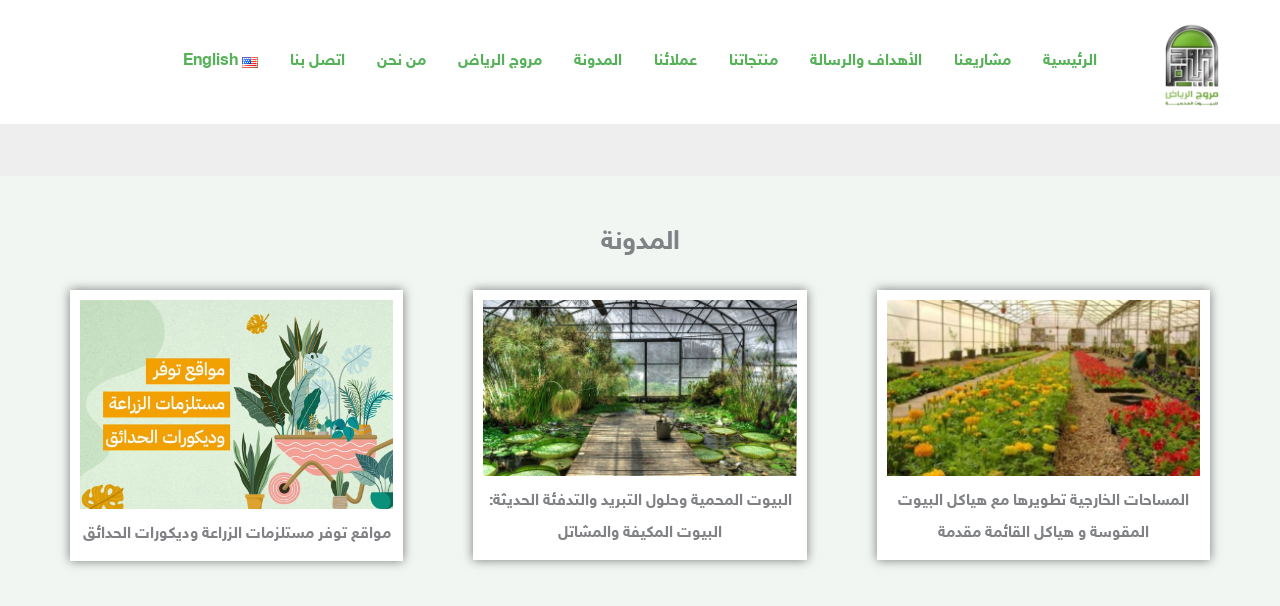

--- FILE ---
content_type: text/html; charset=UTF-8
request_url: https://mroogalriyadh.com/tag/%D8%AF%D9%81%D8%A7%D9%8A%D8%A7%D8%AA-%D8%A7%D9%84%D8%A8%D9%8A%D9%88%D8%AA-%D8%A7%D9%84%D9%85%D8%AD%D9%85%D9%8A%D8%A9/
body_size: 47675
content:
<!DOCTYPE html>
<html dir="rtl" lang="ar">
<head><meta charset="UTF-8"><script>if(navigator.userAgent.match(/MSIE|Internet Explorer/i)||navigator.userAgent.match(/Trident\/7\..*?rv:11/i)){var href=document.location.href;if(!href.match(/[?&]nowprocket/)){if(href.indexOf("?")==-1){if(href.indexOf("#")==-1){document.location.href=href+"?nowprocket=1"}else{document.location.href=href.replace("#","?nowprocket=1#")}}else{if(href.indexOf("#")==-1){document.location.href=href+"&nowprocket=1"}else{document.location.href=href.replace("#","&nowprocket=1#")}}}}</script><script>class RocketLazyLoadScripts{constructor(){this.triggerEvents=["keydown","mousedown","mousemove","touchmove","touchstart","touchend","wheel"],this.userEventHandler=this._triggerListener.bind(this),this.touchStartHandler=this._onTouchStart.bind(this),this.touchMoveHandler=this._onTouchMove.bind(this),this.touchEndHandler=this._onTouchEnd.bind(this),this.clickHandler=this._onClick.bind(this),this.interceptedClicks=[],window.addEventListener("pageshow",t=>{this.persisted=t.persisted}),window.addEventListener("DOMContentLoaded",()=>{this._preconnect3rdParties()}),this.delayedScripts={normal:[],async:[],defer:[]},this.trash=[],this.allJQueries=[]}_addUserInteractionListener(t){if(document.hidden){t._triggerListener();return}this.triggerEvents.forEach(e=>window.addEventListener(e,t.userEventHandler,{passive:!0})),window.addEventListener("touchstart",t.touchStartHandler,{passive:!0}),window.addEventListener("mousedown",t.touchStartHandler),document.addEventListener("visibilitychange",t.userEventHandler)}_removeUserInteractionListener(){this.triggerEvents.forEach(t=>window.removeEventListener(t,this.userEventHandler,{passive:!0})),document.removeEventListener("visibilitychange",this.userEventHandler)}_onTouchStart(t){"HTML"!==t.target.tagName&&(window.addEventListener("touchend",this.touchEndHandler),window.addEventListener("mouseup",this.touchEndHandler),window.addEventListener("touchmove",this.touchMoveHandler,{passive:!0}),window.addEventListener("mousemove",this.touchMoveHandler),t.target.addEventListener("click",this.clickHandler),this._renameDOMAttribute(t.target,"onclick","rocket-onclick"),this._pendingClickStarted())}_onTouchMove(t){window.removeEventListener("touchend",this.touchEndHandler),window.removeEventListener("mouseup",this.touchEndHandler),window.removeEventListener("touchmove",this.touchMoveHandler,{passive:!0}),window.removeEventListener("mousemove",this.touchMoveHandler),t.target.removeEventListener("click",this.clickHandler),this._renameDOMAttribute(t.target,"rocket-onclick","onclick"),this._pendingClickFinished()}_onTouchEnd(t){window.removeEventListener("touchend",this.touchEndHandler),window.removeEventListener("mouseup",this.touchEndHandler),window.removeEventListener("touchmove",this.touchMoveHandler,{passive:!0}),window.removeEventListener("mousemove",this.touchMoveHandler)}_onClick(t){t.target.removeEventListener("click",this.clickHandler),this._renameDOMAttribute(t.target,"rocket-onclick","onclick"),this.interceptedClicks.push(t),t.preventDefault(),t.stopPropagation(),t.stopImmediatePropagation(),this._pendingClickFinished()}_replayClicks(){window.removeEventListener("touchstart",this.touchStartHandler,{passive:!0}),window.removeEventListener("mousedown",this.touchStartHandler),this.interceptedClicks.forEach(t=>{t.target.dispatchEvent(new MouseEvent("click",{view:t.view,bubbles:!0,cancelable:!0}))})}_waitForPendingClicks(){return new Promise(t=>{this._isClickPending?this._pendingClickFinished=t:t()})}_pendingClickStarted(){this._isClickPending=!0}_pendingClickFinished(){this._isClickPending=!1}_renameDOMAttribute(t,e,r){t.hasAttribute&&t.hasAttribute(e)&&(event.target.setAttribute(r,event.target.getAttribute(e)),event.target.removeAttribute(e))}_triggerListener(){this._removeUserInteractionListener(this),"loading"===document.readyState?document.addEventListener("DOMContentLoaded",this._loadEverythingNow.bind(this)):this._loadEverythingNow()}_preconnect3rdParties(){let t=[];document.querySelectorAll("script[type=rocketlazyloadscript]").forEach(e=>{if(e.hasAttribute("src")){let r=new URL(e.src).origin;r!==location.origin&&t.push({src:r,crossOrigin:e.crossOrigin||"module"===e.getAttribute("data-rocket-type")})}}),t=[...new Map(t.map(t=>[JSON.stringify(t),t])).values()],this._batchInjectResourceHints(t,"preconnect")}async _loadEverythingNow(){this.lastBreath=Date.now(),this._delayEventListeners(this),this._delayJQueryReady(this),this._handleDocumentWrite(),this._registerAllDelayedScripts(),this._preloadAllScripts(),await this._loadScriptsFromList(this.delayedScripts.normal),await this._loadScriptsFromList(this.delayedScripts.defer),await this._loadScriptsFromList(this.delayedScripts.async);try{await this._triggerDOMContentLoaded(),await this._triggerWindowLoad()}catch(t){console.error(t)}window.dispatchEvent(new Event("rocket-allScriptsLoaded")),this._waitForPendingClicks().then(()=>{this._replayClicks()}),this._emptyTrash()}_registerAllDelayedScripts(){document.querySelectorAll("script[type=rocketlazyloadscript]").forEach(t=>{t.hasAttribute("data-rocket-src")?t.hasAttribute("async")&&!1!==t.async?this.delayedScripts.async.push(t):t.hasAttribute("defer")&&!1!==t.defer||"module"===t.getAttribute("data-rocket-type")?this.delayedScripts.defer.push(t):this.delayedScripts.normal.push(t):this.delayedScripts.normal.push(t)})}async _transformScript(t){return new Promise((await this._littleBreath(),navigator.userAgent.indexOf("Firefox/")>0||""===navigator.vendor)?e=>{let r=document.createElement("script");[...t.attributes].forEach(t=>{let e=t.nodeName;"type"!==e&&("data-rocket-type"===e&&(e="type"),"data-rocket-src"===e&&(e="src"),r.setAttribute(e,t.nodeValue))}),t.text&&(r.text=t.text),r.hasAttribute("src")?(r.addEventListener("load",e),r.addEventListener("error",e)):(r.text=t.text,e());try{t.parentNode.replaceChild(r,t)}catch(i){e()}}:async e=>{function r(){t.setAttribute("data-rocket-status","failed"),e()}try{let i=t.getAttribute("data-rocket-type"),n=t.getAttribute("data-rocket-src");t.text,i?(t.type=i,t.removeAttribute("data-rocket-type")):t.removeAttribute("type"),t.addEventListener("load",function r(){t.setAttribute("data-rocket-status","executed"),e()}),t.addEventListener("error",r),n?(t.removeAttribute("data-rocket-src"),t.src=n):t.src="data:text/javascript;base64,"+window.btoa(unescape(encodeURIComponent(t.text)))}catch(s){r()}})}async _loadScriptsFromList(t){let e=t.shift();return e&&e.isConnected?(await this._transformScript(e),this._loadScriptsFromList(t)):Promise.resolve()}_preloadAllScripts(){this._batchInjectResourceHints([...this.delayedScripts.normal,...this.delayedScripts.defer,...this.delayedScripts.async],"preload")}_batchInjectResourceHints(t,e){var r=document.createDocumentFragment();t.forEach(t=>{let i=t.getAttribute&&t.getAttribute("data-rocket-src")||t.src;if(i){let n=document.createElement("link");n.href=i,n.rel=e,"preconnect"!==e&&(n.as="script"),t.getAttribute&&"module"===t.getAttribute("data-rocket-type")&&(n.crossOrigin=!0),t.crossOrigin&&(n.crossOrigin=t.crossOrigin),t.integrity&&(n.integrity=t.integrity),r.appendChild(n),this.trash.push(n)}}),document.head.appendChild(r)}_delayEventListeners(t){let e={};function r(t,r){!function t(r){!e[r]&&(e[r]={originalFunctions:{add:r.addEventListener,remove:r.removeEventListener},eventsToRewrite:[]},r.addEventListener=function(){arguments[0]=i(arguments[0]),e[r].originalFunctions.add.apply(r,arguments)},r.removeEventListener=function(){arguments[0]=i(arguments[0]),e[r].originalFunctions.remove.apply(r,arguments)});function i(t){return e[r].eventsToRewrite.indexOf(t)>=0?"rocket-"+t:t}}(t),e[t].eventsToRewrite.push(r)}function i(t,e){let r=t[e];Object.defineProperty(t,e,{get:()=>r||function(){},set(i){t["rocket"+e]=r=i}})}r(document,"DOMContentLoaded"),r(window,"DOMContentLoaded"),r(window,"load"),r(window,"pageshow"),r(document,"readystatechange"),i(document,"onreadystatechange"),i(window,"onload"),i(window,"onpageshow")}_delayJQueryReady(t){let e;function r(r){if(r&&r.fn&&!t.allJQueries.includes(r)){r.fn.ready=r.fn.init.prototype.ready=function(e){return t.domReadyFired?e.bind(document)(r):document.addEventListener("rocket-DOMContentLoaded",()=>e.bind(document)(r)),r([])};let i=r.fn.on;r.fn.on=r.fn.init.prototype.on=function(){if(this[0]===window){function t(t){return t.split(" ").map(t=>"load"===t||0===t.indexOf("load.")?"rocket-jquery-load":t).join(" ")}"string"==typeof arguments[0]||arguments[0]instanceof String?arguments[0]=t(arguments[0]):"object"==typeof arguments[0]&&Object.keys(arguments[0]).forEach(e=>{delete Object.assign(arguments[0],{[t(e)]:arguments[0][e]})[e]})}return i.apply(this,arguments),this},t.allJQueries.push(r)}e=r}r(window.jQuery),Object.defineProperty(window,"jQuery",{get:()=>e,set(t){r(t)}})}async _triggerDOMContentLoaded(){this.domReadyFired=!0,await this._littleBreath(),document.dispatchEvent(new Event("rocket-DOMContentLoaded")),await this._littleBreath(),window.dispatchEvent(new Event("rocket-DOMContentLoaded")),await this._littleBreath(),document.dispatchEvent(new Event("rocket-readystatechange")),await this._littleBreath(),document.rocketonreadystatechange&&document.rocketonreadystatechange()}async _triggerWindowLoad(){await this._littleBreath(),window.dispatchEvent(new Event("rocket-load")),await this._littleBreath(),window.rocketonload&&window.rocketonload(),await this._littleBreath(),this.allJQueries.forEach(t=>t(window).trigger("rocket-jquery-load")),await this._littleBreath();let t=new Event("rocket-pageshow");t.persisted=this.persisted,window.dispatchEvent(t),await this._littleBreath(),window.rocketonpageshow&&window.rocketonpageshow({persisted:this.persisted})}_handleDocumentWrite(){let t=new Map;document.write=document.writeln=function(e){let r=document.currentScript;r||console.error("WPRocket unable to document.write this: "+e);let i=document.createRange(),n=r.parentElement,s=t.get(r);void 0===s&&(s=r.nextSibling,t.set(r,s));let a=document.createDocumentFragment();i.setStart(a,0),a.appendChild(i.createContextualFragment(e)),n.insertBefore(a,s)}}async _littleBreath(){Date.now()-this.lastBreath>45&&(await this._requestAnimFrame(),this.lastBreath=Date.now())}async _requestAnimFrame(){return document.hidden?new Promise(t=>setTimeout(t)):new Promise(t=>requestAnimationFrame(t))}_emptyTrash(){this.trash.forEach(t=>t.remove())}static run(){let t=new RocketLazyLoadScripts;t._addUserInteractionListener(t)}}RocketLazyLoadScripts.run();</script>

<meta name="viewport" content="width=device-width, initial-scale=1">
	<link rel="profile" href="https://gmpg.org/xfn/11"> 
	    <style>
        #wpadminbar #wp-admin-bar-p404_free_top_button .ab-icon:before {
            content: "\f103";
            color:red;
            top: 2px;
        }
    </style>
    <meta name='robots' content='index, follow, max-image-preview:large, max-snippet:-1, max-video-preview:-1' />

	<!-- This site is optimized with the Yoast SEO plugin v23.3 - https://yoast.com/wordpress/plugins/seo/ -->
	<title>دفايات البيوت المحمية الأرشيف - مروج الرياض</title>
	<link rel="canonical" href="https://mroogalriyadh.com/tag/دفايات-البيوت-المحمية/" />
	<meta property="og:locale" content="ar_AR" />
	<meta property="og:type" content="article" />
	<meta property="og:title" content="دفايات البيوت المحمية الأرشيف - مروج الرياض" />
	<meta property="og:url" content="https://mroogalriyadh.com/tag/دفايات-البيوت-المحمية/" />
	<meta property="og:site_name" content="مروج الرياض" />
	<meta name="twitter:card" content="summary_large_image" />
	<script type="application/ld+json" class="yoast-schema-graph">{"@context":"https://schema.org","@graph":[{"@type":"CollectionPage","@id":"https://mroogalriyadh.com/tag/%d8%af%d9%81%d8%a7%d9%8a%d8%a7%d8%aa-%d8%a7%d9%84%d8%a8%d9%8a%d9%88%d8%aa-%d8%a7%d9%84%d9%85%d8%ad%d9%85%d9%8a%d8%a9/","url":"https://mroogalriyadh.com/tag/%d8%af%d9%81%d8%a7%d9%8a%d8%a7%d8%aa-%d8%a7%d9%84%d8%a8%d9%8a%d9%88%d8%aa-%d8%a7%d9%84%d9%85%d8%ad%d9%85%d9%8a%d8%a9/","name":"دفايات البيوت المحمية الأرشيف - مروج الرياض","isPartOf":{"@id":"https://mroogalriyadh.com/#website"},"primaryImageOfPage":{"@id":"https://mroogalriyadh.com/tag/%d8%af%d9%81%d8%a7%d9%8a%d8%a7%d8%aa-%d8%a7%d9%84%d8%a8%d9%8a%d9%88%d8%aa-%d8%a7%d9%84%d9%85%d8%ad%d9%85%d9%8a%d8%a9/#primaryimage"},"image":{"@id":"https://mroogalriyadh.com/tag/%d8%af%d9%81%d8%a7%d9%8a%d8%a7%d8%aa-%d8%a7%d9%84%d8%a8%d9%8a%d9%88%d8%aa-%d8%a7%d9%84%d9%85%d8%ad%d9%85%d9%8a%d8%a9/#primaryimage"},"thumbnailUrl":"https://mroogalriyadh.com/wp-content/uploads/2023/01/تصميم-بدون-عنوان29.jpg","breadcrumb":{"@id":"https://mroogalriyadh.com/tag/%d8%af%d9%81%d8%a7%d9%8a%d8%a7%d8%aa-%d8%a7%d9%84%d8%a8%d9%8a%d9%88%d8%aa-%d8%a7%d9%84%d9%85%d8%ad%d9%85%d9%8a%d8%a9/#breadcrumb"},"inLanguage":"ar"},{"@type":"ImageObject","inLanguage":"ar","@id":"https://mroogalriyadh.com/tag/%d8%af%d9%81%d8%a7%d9%8a%d8%a7%d8%aa-%d8%a7%d9%84%d8%a8%d9%8a%d9%88%d8%aa-%d8%a7%d9%84%d9%85%d8%ad%d9%85%d9%8a%d8%a9/#primaryimage","url":"https://mroogalriyadh.com/wp-content/uploads/2023/01/تصميم-بدون-عنوان29.jpg","contentUrl":"https://mroogalriyadh.com/wp-content/uploads/2023/01/تصميم-بدون-عنوان29.jpg","width":640,"height":360,"caption":"اللاقط الشمسي"},{"@type":"BreadcrumbList","@id":"https://mroogalriyadh.com/tag/%d8%af%d9%81%d8%a7%d9%8a%d8%a7%d8%aa-%d8%a7%d9%84%d8%a8%d9%8a%d9%88%d8%aa-%d8%a7%d9%84%d9%85%d8%ad%d9%85%d9%8a%d8%a9/#breadcrumb","itemListElement":[{"@type":"ListItem","position":1,"name":"الرئيسية","item":"https://mroogalriyadh.com/"},{"@type":"ListItem","position":2,"name":"دفايات البيوت المحمية"}]},{"@type":"WebSite","@id":"https://mroogalriyadh.com/#website","url":"https://mroogalriyadh.com/","name":"مروج الرياض","description":"مع أفضل أسعار البيوت المحمية والصالات الزراعية نتشرف نحن في مصنع مروج الرياض بتقديم أفضل الخدمات لكم في مجال مصانع البيوت المحمية في السعودية.","publisher":{"@id":"https://mroogalriyadh.com/#organization"},"potentialAction":[{"@type":"SearchAction","target":{"@type":"EntryPoint","urlTemplate":"https://mroogalriyadh.com/?s={search_term_string}"},"query-input":"required name=search_term_string"}],"inLanguage":"ar"},{"@type":"Organization","@id":"https://mroogalriyadh.com/#organization","name":"مروج الرياض","url":"https://mroogalriyadh.com/","logo":{"@type":"ImageObject","inLanguage":"ar","@id":"https://mroogalriyadh.com/#/schema/logo/image/","url":"https://mroogalriyadh.com/wp-content/uploads/2022/09/WhatsApp_Image_2022-09-09_at_14.37.50-removebg-preview.png","contentUrl":"https://mroogalriyadh.com/wp-content/uploads/2022/09/WhatsApp_Image_2022-09-09_at_14.37.50-removebg-preview.png","width":419,"height":595,"caption":"مروج الرياض"},"image":{"@id":"https://mroogalriyadh.com/#/schema/logo/image/"}}]}</script>
	<!-- / Yoast SEO plugin. -->


<link rel='dns-prefetch' href='//fonts.googleapis.com' />
<link rel='dns-prefetch' href='//www.fontstatic.com' />
<link rel="alternate" type="application/rss+xml" title="مروج الرياض &laquo; الخلاصة" href="https://mroogalriyadh.com/feed/" />
<link rel="alternate" type="application/rss+xml" title="مروج الرياض &laquo; خلاصة التعليقات" href="https://mroogalriyadh.com/comments/feed/" />
<link rel="alternate" type="application/rss+xml" title="مروج الرياض &laquo; دفايات البيوت المحمية خلاصة الوسوم" href="https://mroogalriyadh.com/tag/%d8%af%d9%81%d8%a7%d9%8a%d8%a7%d8%aa-%d8%a7%d9%84%d8%a8%d9%8a%d9%88%d8%aa-%d8%a7%d9%84%d9%85%d8%ad%d9%85%d9%8a%d8%a9/feed/" />
<script type="rocketlazyloadscript">
window._wpemojiSettings = {"baseUrl":"https:\/\/s.w.org\/images\/core\/emoji\/15.0.3\/72x72\/","ext":".png","svgUrl":"https:\/\/s.w.org\/images\/core\/emoji\/15.0.3\/svg\/","svgExt":".svg","source":{"concatemoji":"https:\/\/mroogalriyadh.com\/wp-includes\/js\/wp-emoji-release.min.js?ver=6.6.4"}};
/*! This file is auto-generated */
!function(i,n){var o,s,e;function c(e){try{var t={supportTests:e,timestamp:(new Date).valueOf()};sessionStorage.setItem(o,JSON.stringify(t))}catch(e){}}function p(e,t,n){e.clearRect(0,0,e.canvas.width,e.canvas.height),e.fillText(t,0,0);var t=new Uint32Array(e.getImageData(0,0,e.canvas.width,e.canvas.height).data),r=(e.clearRect(0,0,e.canvas.width,e.canvas.height),e.fillText(n,0,0),new Uint32Array(e.getImageData(0,0,e.canvas.width,e.canvas.height).data));return t.every(function(e,t){return e===r[t]})}function u(e,t,n){switch(t){case"flag":return n(e,"\ud83c\udff3\ufe0f\u200d\u26a7\ufe0f","\ud83c\udff3\ufe0f\u200b\u26a7\ufe0f")?!1:!n(e,"\ud83c\uddfa\ud83c\uddf3","\ud83c\uddfa\u200b\ud83c\uddf3")&&!n(e,"\ud83c\udff4\udb40\udc67\udb40\udc62\udb40\udc65\udb40\udc6e\udb40\udc67\udb40\udc7f","\ud83c\udff4\u200b\udb40\udc67\u200b\udb40\udc62\u200b\udb40\udc65\u200b\udb40\udc6e\u200b\udb40\udc67\u200b\udb40\udc7f");case"emoji":return!n(e,"\ud83d\udc26\u200d\u2b1b","\ud83d\udc26\u200b\u2b1b")}return!1}function f(e,t,n){var r="undefined"!=typeof WorkerGlobalScope&&self instanceof WorkerGlobalScope?new OffscreenCanvas(300,150):i.createElement("canvas"),a=r.getContext("2d",{willReadFrequently:!0}),o=(a.textBaseline="top",a.font="600 32px Arial",{});return e.forEach(function(e){o[e]=t(a,e,n)}),o}function t(e){var t=i.createElement("script");t.src=e,t.defer=!0,i.head.appendChild(t)}"undefined"!=typeof Promise&&(o="wpEmojiSettingsSupports",s=["flag","emoji"],n.supports={everything:!0,everythingExceptFlag:!0},e=new Promise(function(e){i.addEventListener("DOMContentLoaded",e,{once:!0})}),new Promise(function(t){var n=function(){try{var e=JSON.parse(sessionStorage.getItem(o));if("object"==typeof e&&"number"==typeof e.timestamp&&(new Date).valueOf()<e.timestamp+604800&&"object"==typeof e.supportTests)return e.supportTests}catch(e){}return null}();if(!n){if("undefined"!=typeof Worker&&"undefined"!=typeof OffscreenCanvas&&"undefined"!=typeof URL&&URL.createObjectURL&&"undefined"!=typeof Blob)try{var e="postMessage("+f.toString()+"("+[JSON.stringify(s),u.toString(),p.toString()].join(",")+"));",r=new Blob([e],{type:"text/javascript"}),a=new Worker(URL.createObjectURL(r),{name:"wpTestEmojiSupports"});return void(a.onmessage=function(e){c(n=e.data),a.terminate(),t(n)})}catch(e){}c(n=f(s,u,p))}t(n)}).then(function(e){for(var t in e)n.supports[t]=e[t],n.supports.everything=n.supports.everything&&n.supports[t],"flag"!==t&&(n.supports.everythingExceptFlag=n.supports.everythingExceptFlag&&n.supports[t]);n.supports.everythingExceptFlag=n.supports.everythingExceptFlag&&!n.supports.flag,n.DOMReady=!1,n.readyCallback=function(){n.DOMReady=!0}}).then(function(){return e}).then(function(){var e;n.supports.everything||(n.readyCallback(),(e=n.source||{}).concatemoji?t(e.concatemoji):e.wpemoji&&e.twemoji&&(t(e.twemoji),t(e.wpemoji)))}))}((window,document),window._wpemojiSettings);
</script>
<link data-minify="1" rel='stylesheet' id='astra-theme-css-rtl-css' href='https://mroogalriyadh.com/wp-content/cache/min/1/wp-content/themes/astra/assets/css/minified/frontend.min-rtl.css?ver=1727137085' media='all' />
<style id='astra-theme-css-inline-css'>
.ast-no-sidebar .entry-content .alignfull {margin-left: calc( -50vw + 50%);margin-right: calc( -50vw + 50%);max-width: 100vw;width: 100vw;}.ast-no-sidebar .entry-content .alignwide {margin-left: calc(-41vw + 50%);margin-right: calc(-41vw + 50%);max-width: unset;width: unset;}.ast-no-sidebar .entry-content .alignfull .alignfull,.ast-no-sidebar .entry-content .alignfull .alignwide,.ast-no-sidebar .entry-content .alignwide .alignfull,.ast-no-sidebar .entry-content .alignwide .alignwide,.ast-no-sidebar .entry-content .wp-block-column .alignfull,.ast-no-sidebar .entry-content .wp-block-column .alignwide{width: 100%;margin-left: auto;margin-right: auto;}.wp-block-gallery,.blocks-gallery-grid {margin: 0;}.wp-block-separator {max-width: 100px;}.wp-block-separator.is-style-wide,.wp-block-separator.is-style-dots {max-width: none;}.entry-content .has-2-columns .wp-block-column:first-child {padding-right: 10px;}.entry-content .has-2-columns .wp-block-column:last-child {padding-left: 10px;}@media (max-width: 782px) {.entry-content .wp-block-columns .wp-block-column {flex-basis: 100%;}.entry-content .has-2-columns .wp-block-column:first-child {padding-right: 0;}.entry-content .has-2-columns .wp-block-column:last-child {padding-left: 0;}}body .entry-content .wp-block-latest-posts {margin-left: 0;}body .entry-content .wp-block-latest-posts li {list-style: none;}.ast-no-sidebar .ast-container .entry-content .wp-block-latest-posts {margin-left: 0;}.ast-header-break-point .entry-content .alignwide {margin-left: auto;margin-right: auto;}.entry-content .blocks-gallery-item img {margin-bottom: auto;}.wp-block-pullquote {border-top: 4px solid #555d66;border-bottom: 4px solid #555d66;color: #40464d;}:root{--ast-post-nav-space:0;--ast-container-default-xlg-padding:6.67em;--ast-container-default-lg-padding:5.67em;--ast-container-default-slg-padding:4.34em;--ast-container-default-md-padding:3.34em;--ast-container-default-sm-padding:6.67em;--ast-container-default-xs-padding:2.4em;--ast-container-default-xxs-padding:1.4em;--ast-code-block-background:#EEEEEE;--ast-comment-inputs-background:#FAFAFA;--ast-normal-container-width:1200px;--ast-narrow-container-width:750px;--ast-blog-title-font-weight:normal;--ast-blog-meta-weight:inherit;--ast-global-color-primary:var(--ast-global-color-5);--ast-global-color-secondary:var(--ast-global-color-4);--ast-global-color-alternate-background:var(--ast-global-color-7);--ast-global-color-subtle-background:var(--ast-global-color-6);--ast-bg-style-guide:#F8FAFC;--ast-shadow-style-guide:0px 0px 4px 0 #00000057;--ast-global-dark-bg-style:#fff;--ast-global-dark-lfs:#fbfbfb;--ast-widget-bg-color:#fafafa;--ast-wc-container-head-bg-color:#fbfbfb;--ast-title-layout-bg:#eeeeee;--ast-search-border-color:#e7e7e7;--ast-lifter-hover-bg:#e6e6e6;--ast-gallery-block-color:#000;--srfm-color-input-label:var(--ast-global-color-2);}html{font-size:100%;}a,.page-title{color:var(--ast-global-color-1);}a:hover,a:focus{color:var(--ast-global-color-1);}body,button,input,select,textarea,.ast-button,.ast-custom-button{font-family:'Noto Serif',serif;font-weight:400;font-size:16px;font-size:1rem;}blockquote{color:var(--ast-global-color-3);}p,.entry-content p{margin-bottom:1em;}h1,h2,h3,h4,h5,h6,.entry-content :where(h1,h2,h3,h4,h5,h6),.site-title,.site-title a{font-family:'Poppins',sans-serif;font-weight:600;line-height:1.1em;text-transform:capitalize;}.site-title{font-size:35px;font-size:2.1875rem;display:none;}header .custom-logo-link img{max-width:65px;width:65px;}.astra-logo-svg{width:65px;}.site-header .site-description{font-size:15px;font-size:0.9375rem;display:none;}.entry-title{font-size:40px;font-size:2.5rem;}.archive .ast-article-post .ast-article-inner,.blog .ast-article-post .ast-article-inner,.archive .ast-article-post .ast-article-inner:hover,.blog .ast-article-post .ast-article-inner:hover{overflow:hidden;}h1,.entry-content :where(h1){font-size:64px;font-size:4rem;font-family:'Poppins',sans-serif;line-height:1.4em;text-transform:capitalize;}h2,.entry-content :where(h2){font-size:40px;font-size:2.5rem;font-family:'Poppins',sans-serif;line-height:1.3em;text-transform:capitalize;}h3,.entry-content :where(h3){font-size:24px;font-size:1.5rem;font-family:'Poppins',sans-serif;line-height:1.3em;text-transform:capitalize;}h4,.entry-content :where(h4){font-size:20px;font-size:1.25rem;line-height:1.2em;font-family:'Poppins',sans-serif;text-transform:capitalize;}h5,.entry-content :where(h5){font-size:16px;font-size:1rem;line-height:1.2em;font-family:'Poppins',sans-serif;text-transform:capitalize;}h6,.entry-content :where(h6){font-size:12px;font-size:0.75rem;line-height:1.25em;font-family:'Poppins',sans-serif;text-transform:capitalize;}::selection{background-color:var(--ast-global-color-0);color:#000000;}body,h1,h2,h3,h4,h5,h6,.entry-title a,.entry-content :where(h1,h2,h3,h4,h5,h6){color:var(--ast-global-color-3);}.tagcloud a:hover,.tagcloud a:focus,.tagcloud a.current-item{color:#000000;border-color:var(--ast-global-color-1);background-color:var(--ast-global-color-1);}input:focus,input[type="text"]:focus,input[type="email"]:focus,input[type="url"]:focus,input[type="password"]:focus,input[type="reset"]:focus,input[type="search"]:focus,textarea:focus{border-color:var(--ast-global-color-1);}input[type="radio"]:checked,input[type=reset],input[type="checkbox"]:checked,input[type="checkbox"]:hover:checked,input[type="checkbox"]:focus:checked,input[type=range]::-webkit-slider-thumb{border-color:var(--ast-global-color-1);background-color:var(--ast-global-color-1);box-shadow:none;}.site-footer a:hover + .post-count,.site-footer a:focus + .post-count{background:var(--ast-global-color-1);border-color:var(--ast-global-color-1);}.single .nav-links .nav-previous,.single .nav-links .nav-next{color:var(--ast-global-color-1);}.entry-meta,.entry-meta *{line-height:1.45;color:var(--ast-global-color-1);}.entry-meta a:not(.ast-button):hover,.entry-meta a:not(.ast-button):hover *,.entry-meta a:not(.ast-button):focus,.entry-meta a:not(.ast-button):focus *,.page-links > .page-link,.page-links .page-link:hover,.post-navigation a:hover{color:var(--ast-global-color-1);}#cat option,.secondary .calendar_wrap thead a,.secondary .calendar_wrap thead a:visited{color:var(--ast-global-color-1);}.secondary .calendar_wrap #today,.ast-progress-val span{background:var(--ast-global-color-1);}.secondary a:hover + .post-count,.secondary a:focus + .post-count{background:var(--ast-global-color-1);border-color:var(--ast-global-color-1);}.calendar_wrap #today > a{color:#000000;}.page-links .page-link,.single .post-navigation a{color:var(--ast-global-color-1);}.ast-search-menu-icon .search-form button.search-submit{padding:0 4px;}.ast-search-menu-icon form.search-form{padding-right:0;}.ast-search-menu-icon.slide-search input.search-field{width:0;}.ast-header-search .ast-search-menu-icon.ast-dropdown-active .search-form,.ast-header-search .ast-search-menu-icon.ast-dropdown-active .search-field:focus{transition:all 0.2s;}.search-form input.search-field:focus{outline:none;}.widget-title,.widget .wp-block-heading{font-size:22px;font-size:1.375rem;color:var(--ast-global-color-3);}.ast-search-menu-icon.slide-search a:focus-visible:focus-visible,.astra-search-icon:focus-visible,#close:focus-visible,a:focus-visible,.ast-menu-toggle:focus-visible,.site .skip-link:focus-visible,.wp-block-loginout input:focus-visible,.wp-block-search.wp-block-search__button-inside .wp-block-search__inside-wrapper,.ast-header-navigation-arrow:focus-visible,.ast-orders-table__row .ast-orders-table__cell:focus-visible,a#ast-apply-coupon:focus-visible,#ast-apply-coupon:focus-visible,#close:focus-visible,.button.search-submit:focus-visible,#search_submit:focus,.normal-search:focus-visible,.ast-header-account-wrap:focus-visible,.astra-cart-drawer-close:focus,.ast-single-variation:focus,.ast-button:focus{outline-style:dotted;outline-color:inherit;outline-width:thin;}input:focus,input[type="text"]:focus,input[type="email"]:focus,input[type="url"]:focus,input[type="password"]:focus,input[type="reset"]:focus,input[type="search"]:focus,input[type="number"]:focus,textarea:focus,.wp-block-search__input:focus,[data-section="section-header-mobile-trigger"] .ast-button-wrap .ast-mobile-menu-trigger-minimal:focus,.ast-mobile-popup-drawer.active .menu-toggle-close:focus,#ast-scroll-top:focus,#coupon_code:focus,#ast-coupon-code:focus{border-style:dotted;border-color:inherit;border-width:thin;}input{outline:none;}.ast-logo-title-inline .site-logo-img{padding-right:1em;}.site-logo-img img{ transition:all 0.2s linear;}body .ast-oembed-container *{position:absolute;top:0;width:100%;height:100%;right:0;}body .wp-block-embed-pocket-casts .ast-oembed-container *{position:unset;}.ast-single-post-featured-section + article {margin-top: 2em;}.site-content .ast-single-post-featured-section img {width: 100%;overflow: hidden;object-fit: cover;}.site > .ast-single-related-posts-container {margin-top: 0;}@media (min-width: 922px) {.ast-desktop .ast-container--narrow {max-width: var(--ast-narrow-container-width);margin: 0 auto;}}.ast-page-builder-template .hentry {margin: 0;}.ast-page-builder-template .site-content > .ast-container {max-width: 100%;padding: 0;}.ast-page-builder-template .site .site-content #primary {padding: 0;margin: 0;}.ast-page-builder-template .no-results {text-align: center;margin: 4em auto;}.ast-page-builder-template .ast-pagination {padding: 2em;}.ast-page-builder-template .entry-header.ast-no-title.ast-no-thumbnail {margin-top: 0;}.ast-page-builder-template .entry-header.ast-header-without-markup {margin-top: 0;margin-bottom: 0;}.ast-page-builder-template .entry-header.ast-no-title.ast-no-meta {margin-bottom: 0;}.ast-page-builder-template.single .post-navigation {padding-bottom: 2em;}.ast-page-builder-template.single-post .site-content > .ast-container {max-width: 100%;}.ast-page-builder-template .entry-header {margin-top: 4em;margin-left: auto;margin-right: auto;padding-left: 20px;padding-right: 20px;}.single.ast-page-builder-template .entry-header {padding-left: 20px;padding-right: 20px;}.ast-page-builder-template .ast-archive-description {margin: 4em auto 0;padding-left: 20px;padding-right: 20px;}.ast-page-builder-template.ast-no-sidebar .entry-content .alignwide {margin-left: 0;margin-right: 0;}@media (max-width:921.9px){#ast-desktop-header{display:none;}}@media (min-width:922px){#ast-mobile-header{display:none;}}.wp-block-buttons.aligncenter{justify-content:center;}@media (min-width:1200px){.wp-block-group .has-background{padding:20px;}}@media (min-width:1200px){.ast-no-sidebar.ast-separate-container .entry-content .wp-block-group.alignwide,.ast-no-sidebar.ast-separate-container .entry-content .wp-block-cover.alignwide{margin-left:-20px;margin-right:-20px;padding-left:20px;padding-right:20px;}.ast-no-sidebar.ast-separate-container .entry-content .wp-block-cover.alignfull,.ast-no-sidebar.ast-separate-container .entry-content .wp-block-group.alignfull{margin-left:-6.67em;margin-right:-6.67em;padding-left:6.67em;padding-right:6.67em;}}@media (min-width:1200px){.wp-block-cover-image.alignwide .wp-block-cover__inner-container,.wp-block-cover.alignwide .wp-block-cover__inner-container,.wp-block-cover-image.alignfull .wp-block-cover__inner-container,.wp-block-cover.alignfull .wp-block-cover__inner-container{width:100%;}}.wp-block-image.aligncenter{margin-left:auto;margin-right:auto;}.wp-block-table.aligncenter{margin-left:auto;margin-right:auto;}.wp-block-buttons .wp-block-button.is-style-outline .wp-block-button__link.wp-element-button,.ast-outline-button,.wp-block-uagb-buttons-child .uagb-buttons-repeater.ast-outline-button{border-color:var(--ast-global-color-0);border-top-width:2px;border-right-width:2px;border-bottom-width:2px;border-left-width:2px;font-family:'Poppins',sans-serif;font-weight:600;font-size:14px;font-size:0.875rem;line-height:1em;border-top-left-radius:8px;border-top-right-radius:8px;border-bottom-right-radius:8px;border-bottom-left-radius:8px;}.wp-block-button.is-style-outline .wp-block-button__link:hover,.wp-block-buttons .wp-block-button.is-style-outline .wp-block-button__link:focus,.wp-block-buttons .wp-block-button.is-style-outline > .wp-block-button__link:not(.has-text-color):hover,.wp-block-buttons .wp-block-button.wp-block-button__link.is-style-outline:not(.has-text-color):hover,.ast-outline-button:hover,.ast-outline-button:focus,.wp-block-uagb-buttons-child .uagb-buttons-repeater.ast-outline-button:hover,.wp-block-uagb-buttons-child .uagb-buttons-repeater.ast-outline-button:focus{background-color:var(--ast-global-color-1);border-color:var(--ast-global-color-1);}.wp-block-button .wp-block-button__link.wp-element-button.is-style-outline:not(.has-background),.wp-block-button.is-style-outline>.wp-block-button__link.wp-element-button:not(.has-background),.ast-outline-button{background-color:rgba(86,178,89,0);}.entry-content[data-ast-blocks-layout] > figure{margin-bottom:1em;}.elementor-widget-container .elementor-loop-container .e-loop-item[data-elementor-type="loop-item"]{width:100%;}@media (max-width:921px){.ast-separate-container #primary,.ast-separate-container #secondary{padding:1.5em 0;}#primary,#secondary{padding:1.5em 0;margin:0;}.ast-left-sidebar #content > .ast-container{display:flex;flex-direction:column-reverse;width:100%;}.ast-separate-container .ast-article-post,.ast-separate-container .ast-article-single{padding:1.5em 2.14em;}.ast-author-box img.avatar{margin:20px 0 0 0;}}@media (min-width:922px){.ast-separate-container.ast-right-sidebar #primary,.ast-separate-container.ast-left-sidebar #primary{border:0;}.search-no-results.ast-separate-container #primary{margin-bottom:4em;}}.elementor-widget-button .elementor-button{border-style:solid;text-decoration:none;border-top-width:1px;border-right-width:1px;border-left-width:1px;border-bottom-width:1px;}body .elementor-button.elementor-size-sm,body .elementor-button.elementor-size-xs,body .elementor-button.elementor-size-md,body .elementor-button.elementor-size-lg,body .elementor-button.elementor-size-xl,body .elementor-button{border-top-left-radius:8px;border-top-right-radius:8px;border-bottom-right-radius:8px;border-bottom-left-radius:8px;padding-top:16px;padding-right:24px;padding-bottom:16px;padding-left:24px;}.elementor-widget-button .elementor-button{border-color:var(--ast-global-color-0);background-color:rgba(86,178,89,0);}.elementor-widget-button .elementor-button:hover,.elementor-widget-button .elementor-button:focus{color:var(--ast-global-color-5);background-color:var(--ast-global-color-1);border-color:var(--ast-global-color-1);}.wp-block-button .wp-block-button__link ,.elementor-widget-button .elementor-button,.elementor-widget-button .elementor-button:visited{color:var(--ast-global-color-0);}.elementor-widget-button .elementor-button{font-family:'Poppins',sans-serif;font-weight:600;font-size:14px;font-size:0.875rem;line-height:1em;text-transform:capitalize;letter-spacing:0.5px;}body .elementor-button.elementor-size-sm,body .elementor-button.elementor-size-xs,body .elementor-button.elementor-size-md,body .elementor-button.elementor-size-lg,body .elementor-button.elementor-size-xl,body .elementor-button{font-size:14px;font-size:0.875rem;}.wp-block-button .wp-block-button__link:hover,.wp-block-button .wp-block-button__link:focus{color:var(--ast-global-color-5);background-color:var(--ast-global-color-1);border-color:var(--ast-global-color-1);}.elementor-widget-heading h1.elementor-heading-title{line-height:1.4em;}.elementor-widget-heading h2.elementor-heading-title{line-height:1.3em;}.elementor-widget-heading h3.elementor-heading-title{line-height:1.3em;}.elementor-widget-heading h4.elementor-heading-title{line-height:1.2em;}.elementor-widget-heading h5.elementor-heading-title{line-height:1.2em;}.elementor-widget-heading h6.elementor-heading-title{line-height:1.25em;}.wp-block-button .wp-block-button__link{border-style:solid;border-top-width:1px;border-right-width:1px;border-left-width:1px;border-bottom-width:1px;border-color:var(--ast-global-color-0);background-color:rgba(86,178,89,0);color:var(--ast-global-color-0);font-family:'Poppins',sans-serif;font-weight:600;line-height:1em;text-transform:capitalize;letter-spacing:0.5px;font-size:14px;font-size:0.875rem;border-top-left-radius:8px;border-top-right-radius:8px;border-bottom-right-radius:8px;border-bottom-left-radius:8px;padding-top:16px;padding-right:24px;padding-bottom:16px;padding-left:24px;}.menu-toggle,button,.ast-button,.ast-custom-button,.button,input#submit,input[type="button"],input[type="submit"],input[type="reset"]{border-style:solid;border-top-width:1px;border-right-width:1px;border-left-width:1px;border-bottom-width:1px;color:var(--ast-global-color-0);border-color:var(--ast-global-color-0);background-color:rgba(86,178,89,0);padding-top:16px;padding-right:24px;padding-bottom:16px;padding-left:24px;font-family:'Poppins',sans-serif;font-weight:600;font-size:14px;font-size:0.875rem;line-height:1em;text-transform:capitalize;letter-spacing:0.5px;border-top-left-radius:8px;border-top-right-radius:8px;border-bottom-right-radius:8px;border-bottom-left-radius:8px;}button:focus,.menu-toggle:hover,button:hover,.ast-button:hover,.ast-custom-button:hover .button:hover,.ast-custom-button:hover ,input[type=reset]:hover,input[type=reset]:focus,input#submit:hover,input#submit:focus,input[type="button"]:hover,input[type="button"]:focus,input[type="submit"]:hover,input[type="submit"]:focus{color:var(--ast-global-color-5);background-color:var(--ast-global-color-1);border-color:var(--ast-global-color-1);}@media (max-width:921px){.ast-mobile-header-stack .main-header-bar .ast-search-menu-icon{display:inline-block;}.ast-header-break-point.ast-header-custom-item-outside .ast-mobile-header-stack .main-header-bar .ast-search-icon{margin:0;}.ast-comment-avatar-wrap img{max-width:2.5em;}.ast-comment-meta{padding:0 1.8888em 1.3333em;}.ast-separate-container .ast-comment-list li.depth-1{padding:1.5em 2.14em;}.ast-separate-container .comment-respond{padding:2em 2.14em;}}@media (min-width:544px){.ast-container{max-width:100%;}}@media (max-width:544px){.ast-separate-container .ast-article-post,.ast-separate-container .ast-article-single,.ast-separate-container .comments-title,.ast-separate-container .ast-archive-description{padding:1.5em 1em;}.ast-separate-container #content .ast-container{padding-left:0.54em;padding-right:0.54em;}.ast-separate-container .ast-comment-list .bypostauthor{padding:.5em;}.ast-search-menu-icon.ast-dropdown-active .search-field{width:170px;}} #ast-mobile-header .ast-site-header-cart-li a{pointer-events:none;}body,.ast-separate-container{background-color:var(--ast-global-color-4);background-image:none;}.ast-no-sidebar.ast-separate-container .entry-content .alignfull {margin-left: -6.67em;margin-right: -6.67em;width: auto;}@media (max-width: 1200px) {.ast-no-sidebar.ast-separate-container .entry-content .alignfull {margin-left: -2.4em;margin-right: -2.4em;}}@media (max-width: 768px) {.ast-no-sidebar.ast-separate-container .entry-content .alignfull {margin-left: -2.14em;margin-right: -2.14em;}}@media (max-width: 544px) {.ast-no-sidebar.ast-separate-container .entry-content .alignfull {margin-left: -1em;margin-right: -1em;}}.ast-no-sidebar.ast-separate-container .entry-content .alignwide {margin-left: -20px;margin-right: -20px;}.ast-no-sidebar.ast-separate-container .entry-content .wp-block-column .alignfull,.ast-no-sidebar.ast-separate-container .entry-content .wp-block-column .alignwide {margin-left: auto;margin-right: auto;width: 100%;}@media (max-width:921px){.site-title{display:none;}.site-header .site-description{display:none;}h1,.entry-content :where(h1){font-size:56px;}h2,.entry-content :where(h2){font-size:32px;}h3,.entry-content :where(h3){font-size:24px;}h4,.entry-content :where(h4){font-size:20px;font-size:1.25rem;}h5,.entry-content :where(h5){font-size:16px;font-size:1rem;}h6,.entry-content :where(h6){font-size:12px;font-size:0.75rem;}.astra-logo-svg{width:150px;}header .custom-logo-link img,.ast-header-break-point .site-logo-img .custom-mobile-logo-link img{max-width:150px;width:150px;}}@media (max-width:544px){.site-title{display:none;}.site-header .site-description{display:none;}h1,.entry-content :where(h1){font-size:36px;}h2,.entry-content :where(h2){font-size:26px;}h3,.entry-content :where(h3){font-size:20px;}h4,.entry-content :where(h4){font-size:18px;font-size:1.125rem;}h5,.entry-content :where(h5){font-size:14px;font-size:0.875rem;}h6,.entry-content :where(h6){font-size:12px;font-size:0.75rem;}header .custom-logo-link img,.ast-header-break-point .site-branding img,.ast-header-break-point .custom-logo-link img{max-width:77px;width:77px;}.astra-logo-svg{width:77px;}.ast-header-break-point .site-logo-img .custom-mobile-logo-link img{max-width:77px;}}@media (max-width:921px){html{font-size:91.2%;}}@media (max-width:544px){html{font-size:91.2%;}}@media (min-width:922px){.ast-container{max-width:1240px;}}@font-face {font-family: "Astra";src: url(https://mroogalriyadh.com/wp-content/themes/astra/assets/fonts/astra.woff) format("woff"),url(https://mroogalriyadh.com/wp-content/themes/astra/assets/fonts/astra.ttf) format("truetype"),url(https://mroogalriyadh.com/wp-content/themes/astra/assets/fonts/astra.svg#astra) format("svg");font-weight: normal;font-style: normal;font-display: fallback;}.ast-blog-layout-classic-grid .ast-article-inner{box-shadow:0px 6px 15px -2px rgba(16,24,40,0.05);}.ast-separate-container .ast-blog-layout-classic-grid .ast-article-inner,.ast-plain-container .ast-blog-layout-classic-grid .ast-article-inner{height:100%;}.ast-blog-layout-6-grid .ast-blog-featured-section:before { content: ""; }.cat-links.badge a,.tags-links.badge a {padding: 4px 8px;border-radius: 3px;font-weight: 400;}.cat-links.underline a,.tags-links.underline a{text-decoration: underline;}@media (min-width:922px){.main-header-menu .sub-menu .menu-item.ast-left-align-sub-menu:hover > .sub-menu,.main-header-menu .sub-menu .menu-item.ast-left-align-sub-menu.focus > .sub-menu{margin-left:-0px;}}.site .comments-area{padding-bottom:3em;}.astra-icon-down_arrow::after {content: "\e900";font-family: Astra;}.astra-icon-close::after {content: "\e5cd";font-family: Astra;}.astra-icon-drag_handle::after {content: "\e25d";font-family: Astra;}.astra-icon-format_align_justify::after {content: "\e235";font-family: Astra;}.astra-icon-menu::after {content: "\e5d2";font-family: Astra;}.astra-icon-reorder::after {content: "\e8fe";font-family: Astra;}.astra-icon-search::after {content: "\e8b6";font-family: Astra;}.astra-icon-zoom_in::after {content: "\e56b";font-family: Astra;}.astra-icon-check-circle::after {content: "\e901";font-family: Astra;}.astra-icon-shopping-cart::after {content: "\f07a";font-family: Astra;}.astra-icon-shopping-bag::after {content: "\f290";font-family: Astra;}.astra-icon-shopping-basket::after {content: "\f291";font-family: Astra;}.astra-icon-circle-o::after {content: "\e903";font-family: Astra;}.astra-icon-certificate::after {content: "\e902";font-family: Astra;}blockquote {padding: 1.2em;}:root .has-ast-global-color-0-color{color:var(--ast-global-color-0);}:root .has-ast-global-color-0-background-color{background-color:var(--ast-global-color-0);}:root .wp-block-button .has-ast-global-color-0-color{color:var(--ast-global-color-0);}:root .wp-block-button .has-ast-global-color-0-background-color{background-color:var(--ast-global-color-0);}:root .has-ast-global-color-1-color{color:var(--ast-global-color-1);}:root .has-ast-global-color-1-background-color{background-color:var(--ast-global-color-1);}:root .wp-block-button .has-ast-global-color-1-color{color:var(--ast-global-color-1);}:root .wp-block-button .has-ast-global-color-1-background-color{background-color:var(--ast-global-color-1);}:root .has-ast-global-color-2-color{color:var(--ast-global-color-2);}:root .has-ast-global-color-2-background-color{background-color:var(--ast-global-color-2);}:root .wp-block-button .has-ast-global-color-2-color{color:var(--ast-global-color-2);}:root .wp-block-button .has-ast-global-color-2-background-color{background-color:var(--ast-global-color-2);}:root .has-ast-global-color-3-color{color:var(--ast-global-color-3);}:root .has-ast-global-color-3-background-color{background-color:var(--ast-global-color-3);}:root .wp-block-button .has-ast-global-color-3-color{color:var(--ast-global-color-3);}:root .wp-block-button .has-ast-global-color-3-background-color{background-color:var(--ast-global-color-3);}:root .has-ast-global-color-4-color{color:var(--ast-global-color-4);}:root .has-ast-global-color-4-background-color{background-color:var(--ast-global-color-4);}:root .wp-block-button .has-ast-global-color-4-color{color:var(--ast-global-color-4);}:root .wp-block-button .has-ast-global-color-4-background-color{background-color:var(--ast-global-color-4);}:root .has-ast-global-color-5-color{color:var(--ast-global-color-5);}:root .has-ast-global-color-5-background-color{background-color:var(--ast-global-color-5);}:root .wp-block-button .has-ast-global-color-5-color{color:var(--ast-global-color-5);}:root .wp-block-button .has-ast-global-color-5-background-color{background-color:var(--ast-global-color-5);}:root .has-ast-global-color-6-color{color:var(--ast-global-color-6);}:root .has-ast-global-color-6-background-color{background-color:var(--ast-global-color-6);}:root .wp-block-button .has-ast-global-color-6-color{color:var(--ast-global-color-6);}:root .wp-block-button .has-ast-global-color-6-background-color{background-color:var(--ast-global-color-6);}:root .has-ast-global-color-7-color{color:var(--ast-global-color-7);}:root .has-ast-global-color-7-background-color{background-color:var(--ast-global-color-7);}:root .wp-block-button .has-ast-global-color-7-color{color:var(--ast-global-color-7);}:root .wp-block-button .has-ast-global-color-7-background-color{background-color:var(--ast-global-color-7);}:root .has-ast-global-color-8-color{color:var(--ast-global-color-8);}:root .has-ast-global-color-8-background-color{background-color:var(--ast-global-color-8);}:root .wp-block-button .has-ast-global-color-8-color{color:var(--ast-global-color-8);}:root .wp-block-button .has-ast-global-color-8-background-color{background-color:var(--ast-global-color-8);}:root{--ast-global-color-0:#1ecd56;--ast-global-color-1:#56b259;--ast-global-color-2:#181e19;--ast-global-color-3:#5f695f;--ast-global-color-4:#f1f6f2;--ast-global-color-5:#ffffff;--ast-global-color-6:#a4b6a4;--ast-global-color-7:#f8f7f2;--ast-global-color-8:#bfd1ff;}:root {--ast-border-color : #dddddd;}.ast-archive-entry-banner {-js-display: flex;display: flex;flex-direction: column;justify-content: center;text-align: center;position: relative;background: var(--ast-title-layout-bg);}.ast-archive-entry-banner[data-banner-width-type="custom"] {margin: 0 auto;width: 100%;}.ast-archive-entry-banner[data-banner-layout="layout-1"] {background: inherit;padding: 20px 0;text-align: left;}.ast-archive-entry-banner[data-post-type="post"]{justify-content:center;padding-top:3em;padding-right:3em;padding-bottom:3em;padding-left:3em;}.ast-archive-entry-banner[data-post-type="post"] .ast-container{width:100%;}.ast-archive-entry-banner[data-post-type="post"] .ast-container h1{font-size:40px;font-size:2.5rem;text-transform:capitalize;}.ast-page-builder-template .ast-archive-entry-banner[data-post-type="post"] .ast-container{max-width:100%;}.ast-narrow-container .ast-archive-entry-banner[data-post-type="post"] .ast-container{max-width:750px;}.ast-archive-entry-banner[data-post-type="post"] .ast-container > *:not(:last-child){margin-bottom:10px;}.ast-archive-entry-banner[data-post-type="post"] .ast-container > *:last-child{margin-bottom:0;}@media (min-width:922px){.ast-narrow-container .ast-archive-entry-banner[data-post-type="post"] .ast-container{max-width:750px;padding-left:0;padding-right:0;}}@media (max-width:921px){.ast-archive-entry-banner[data-post-type="post"] .ast-container{padding-left:0;padding-right:0;}}.ast-breadcrumbs .trail-browse,.ast-breadcrumbs .trail-items,.ast-breadcrumbs .trail-items li{display:inline-block;margin:0;padding:0;border:none;background:inherit;text-indent:0;text-decoration:none;}.ast-breadcrumbs .trail-browse{font-size:inherit;font-style:inherit;font-weight:inherit;color:inherit;}.ast-breadcrumbs .trail-items{list-style:none;}.trail-items li::after{padding:0 0.3em;content:"\00bb";}.trail-items li:last-of-type::after{display:none;}h1,h2,h3,h4,h5,h6,.entry-content :where(h1,h2,h3,h4,h5,h6){color:var(--ast-global-color-2);}@media (max-width:921px){.ast-builder-grid-row-container.ast-builder-grid-row-tablet-3-firstrow .ast-builder-grid-row > *:first-child,.ast-builder-grid-row-container.ast-builder-grid-row-tablet-3-lastrow .ast-builder-grid-row > *:last-child{grid-column:1 / -1;}}@media (max-width:544px){.ast-builder-grid-row-container.ast-builder-grid-row-mobile-3-firstrow .ast-builder-grid-row > *:first-child,.ast-builder-grid-row-container.ast-builder-grid-row-mobile-3-lastrow .ast-builder-grid-row > *:last-child{grid-column:1 / -1;}}.ast-builder-layout-element[data-section="title_tagline"]{display:flex;}@media (max-width:921px){.ast-header-break-point .ast-builder-layout-element[data-section="title_tagline"]{display:flex;}}@media (max-width:544px){.ast-header-break-point .ast-builder-layout-element[data-section="title_tagline"]{display:flex;}}.ast-builder-menu-1{font-family:inherit;font-weight:inherit;}.ast-builder-menu-1 .sub-menu,.ast-builder-menu-1 .inline-on-mobile .sub-menu{border-top-width:2px;border-bottom-width:0px;border-right-width:0px;border-left-width:0px;border-color:var(--ast-global-color-0);border-style:solid;width:372px;}.ast-builder-menu-1 .sub-menu .sub-menu{top:-2px;}.ast-builder-menu-1 .main-header-menu > .menu-item > .sub-menu,.ast-builder-menu-1 .main-header-menu > .menu-item > .astra-full-megamenu-wrapper{margin-top:0px;}.ast-desktop .ast-builder-menu-1 .main-header-menu > .menu-item > .sub-menu:before,.ast-desktop .ast-builder-menu-1 .main-header-menu > .menu-item > .astra-full-megamenu-wrapper:before{height:calc( 0px + 2px + 5px );}.ast-desktop .ast-builder-menu-1 .menu-item .sub-menu .menu-link{border-style:none;}@media (max-width:921px){.ast-builder-menu-1 .main-header-menu .menu-item > .menu-link{color:var(--ast-global-color-3);}.ast-builder-menu-1 .menu-item > .ast-menu-toggle{color:var(--ast-global-color-3);}.ast-builder-menu-1 .menu-item:hover > .menu-link,.ast-builder-menu-1 .inline-on-mobile .menu-item:hover > .ast-menu-toggle{color:var(--ast-global-color-1);}.ast-builder-menu-1 .menu-item:hover > .ast-menu-toggle{color:var(--ast-global-color-1);}.ast-builder-menu-1 .menu-item.current-menu-item > .menu-link,.ast-builder-menu-1 .inline-on-mobile .menu-item.current-menu-item > .ast-menu-toggle,.ast-builder-menu-1 .current-menu-ancestor > .menu-link,.ast-builder-menu-1 .current-menu-ancestor > .ast-menu-toggle{color:var(--ast-global-color-2);}.ast-builder-menu-1 .menu-item.current-menu-item > .ast-menu-toggle{color:var(--ast-global-color-2);}.ast-header-break-point .ast-builder-menu-1 .menu-item.menu-item-has-children > .ast-menu-toggle{top:0;}.ast-builder-menu-1 .inline-on-mobile .menu-item.menu-item-has-children > .ast-menu-toggle{left:-15px;}.ast-builder-menu-1 .menu-item-has-children > .menu-link:after{content:unset;}.ast-builder-menu-1 .main-header-menu > .menu-item > .sub-menu,.ast-builder-menu-1 .main-header-menu > .menu-item > .astra-full-megamenu-wrapper{margin-top:0;}}@media (max-width:544px){.ast-header-break-point .ast-builder-menu-1 .menu-item.menu-item-has-children > .ast-menu-toggle{top:0;}.ast-builder-menu-1 .main-header-menu > .menu-item > .sub-menu,.ast-builder-menu-1 .main-header-menu > .menu-item > .astra-full-megamenu-wrapper{margin-top:0;}}.ast-builder-menu-1{display:flex;}@media (max-width:921px){.ast-header-break-point .ast-builder-menu-1{display:flex;}}@media (max-width:544px){.ast-header-break-point .ast-builder-menu-1{display:flex;}}.site-footer{background-color:var(--ast-global-color-2);background-image:none;}.elementor-posts-container [CLASS*="ast-width-"]{width:100%;}.elementor-template-full-width .ast-container{display:block;}.elementor-screen-only,.screen-reader-text,.screen-reader-text span,.ui-helper-hidden-accessible{top:0 !important;}@media (max-width:544px){.elementor-element .elementor-wc-products .woocommerce[class*="columns-"] ul.products li.product{width:auto;margin:0;}.elementor-element .woocommerce .woocommerce-result-count{float:none;}}.ast-header-break-point .main-header-bar{border-bottom-width:1px;}@media (min-width:922px){.main-header-bar{border-bottom-width:1px;}}.main-header-menu .menu-item, #astra-footer-menu .menu-item, .main-header-bar .ast-masthead-custom-menu-items{-js-display:flex;display:flex;-webkit-box-pack:center;-webkit-justify-content:center;-moz-box-pack:center;-ms-flex-pack:center;justify-content:center;-webkit-box-orient:vertical;-webkit-box-direction:normal;-webkit-flex-direction:column;-moz-box-orient:vertical;-moz-box-direction:normal;-ms-flex-direction:column;flex-direction:column;}.main-header-menu > .menu-item > .menu-link, #astra-footer-menu > .menu-item > .menu-link{height:100%;-webkit-box-align:center;-webkit-align-items:center;-moz-box-align:center;-ms-flex-align:center;align-items:center;-js-display:flex;display:flex;}.main-header-menu .sub-menu .menu-item.menu-item-has-children > .menu-link:after{position:absolute;left:1em;top:50%;transform:translate(0,-50%) rotate(90deg);}.ast-header-break-point .main-header-bar .main-header-bar-navigation .page_item_has_children > .ast-menu-toggle::before, .ast-header-break-point .main-header-bar .main-header-bar-navigation .menu-item-has-children > .ast-menu-toggle::before, .ast-mobile-popup-drawer .main-header-bar-navigation .menu-item-has-children>.ast-menu-toggle::before, .ast-header-break-point .ast-mobile-header-wrap .main-header-bar-navigation .menu-item-has-children > .ast-menu-toggle::before{font-weight:bold;content:"\e900";font-family:Astra;text-decoration:inherit;display:inline-block;}.ast-header-break-point .main-navigation ul.sub-menu .menu-item .menu-link:before{content:"\e900";font-family:Astra;font-size:.65em;text-decoration:inherit;display:inline-block;transform:translate(0, -2px) rotateZ(90deg);margin-left:5px;}.widget_search .search-form:after{font-family:Astra;font-size:1.2em;font-weight:normal;content:"\e8b6";position:absolute;top:50%;left:15px;transform:translate(0, -50%);}.astra-search-icon::before{content:"\e8b6";font-family:Astra;font-style:normal;font-weight:normal;text-decoration:inherit;text-align:center;-webkit-font-smoothing:antialiased;-moz-osx-font-smoothing:grayscale;z-index:3;}.main-header-bar .main-header-bar-navigation .page_item_has_children > a:after, .main-header-bar .main-header-bar-navigation .menu-item-has-children > a:after, .menu-item-has-children .ast-header-navigation-arrow:after{content:"\e900";display:inline-block;font-family:Astra;font-size:.6rem;font-weight:bold;text-rendering:auto;-webkit-font-smoothing:antialiased;-moz-osx-font-smoothing:grayscale;margin-right:10px;line-height:normal;}.menu-item-has-children .sub-menu .ast-header-navigation-arrow:after{margin-left:0;}.ast-mobile-popup-drawer .main-header-bar-navigation .ast-submenu-expanded>.ast-menu-toggle::before{transform:rotateX(180deg);}.ast-header-break-point .main-header-bar-navigation .menu-item-has-children > .menu-link:after{display:none;}@media (min-width:922px){.ast-builder-menu .main-navigation > ul > li:last-child a{margin-left:0;}}.ast-separate-container .ast-article-inner{background-color:transparent;background-image:none;}.ast-separate-container .ast-article-post{background-color:var(--ast-global-color-5);background-image:none;}@media (max-width:921px){.ast-separate-container .ast-article-post{background-color:rgba(25,31,26,0);background-image:none;}}@media (max-width:544px){.ast-separate-container .ast-article-post{background-color:rgba(25,31,26,0);background-image:none;}}.ast-separate-container .ast-article-single:not(.ast-related-post), .ast-separate-container .error-404, .ast-separate-container .no-results, .single.ast-separate-container  .ast-author-meta, .ast-separate-container .related-posts-title-wrapper, .ast-separate-container .comments-count-wrapper, .ast-box-layout.ast-plain-container .site-content, .ast-padded-layout.ast-plain-container .site-content, .ast-separate-container .ast-archive-description, .ast-separate-container .comments-area .comment-respond, .ast-separate-container .comments-area .ast-comment-list li, .ast-separate-container .comments-area .comments-title{background-color:var(--ast-global-color-5);background-image:none;}@media (max-width:921px){.ast-separate-container .ast-article-single:not(.ast-related-post), .ast-separate-container .error-404, .ast-separate-container .no-results, .single.ast-separate-container  .ast-author-meta, .ast-separate-container .related-posts-title-wrapper, .ast-separate-container .comments-count-wrapper, .ast-box-layout.ast-plain-container .site-content, .ast-padded-layout.ast-plain-container .site-content, .ast-separate-container .ast-archive-description{background-color:rgba(25,31,26,0);background-image:none;}}@media (max-width:544px){.ast-separate-container .ast-article-single:not(.ast-related-post), .ast-separate-container .error-404, .ast-separate-container .no-results, .single.ast-separate-container  .ast-author-meta, .ast-separate-container .related-posts-title-wrapper, .ast-separate-container .comments-count-wrapper, .ast-box-layout.ast-plain-container .site-content, .ast-padded-layout.ast-plain-container .site-content, .ast-separate-container .ast-archive-description{background-color:rgba(25,31,26,0);background-image:none;}}.ast-separate-container.ast-two-container #secondary .widget{background-color:var(--ast-global-color-5);background-image:none;}@media (max-width:921px){.ast-separate-container.ast-two-container #secondary .widget{background-color:rgba(25,31,26,0);background-image:none;}}@media (max-width:544px){.ast-separate-container.ast-two-container #secondary .widget{background-color:rgba(25,31,26,0);background-image:none;}}.ast-mobile-header-content > *,.ast-desktop-header-content > * {padding: 10px 0;height: auto;}.ast-mobile-header-content > *:first-child,.ast-desktop-header-content > *:first-child {padding-top: 10px;}.ast-mobile-header-content > .ast-builder-menu,.ast-desktop-header-content > .ast-builder-menu {padding-top: 0;}.ast-mobile-header-content > *:last-child,.ast-desktop-header-content > *:last-child {padding-bottom: 0;}.ast-mobile-header-content .ast-search-menu-icon.ast-inline-search label,.ast-desktop-header-content .ast-search-menu-icon.ast-inline-search label {width: 100%;}.ast-desktop-header-content .main-header-bar-navigation .ast-submenu-expanded > .ast-menu-toggle::before {transform: rotateX(180deg);}#ast-desktop-header .ast-desktop-header-content,.ast-mobile-header-content .ast-search-icon,.ast-desktop-header-content .ast-search-icon,.ast-mobile-header-wrap .ast-mobile-header-content,.ast-main-header-nav-open.ast-popup-nav-open .ast-mobile-header-wrap .ast-mobile-header-content,.ast-main-header-nav-open.ast-popup-nav-open .ast-desktop-header-content {display: none;}.ast-main-header-nav-open.ast-header-break-point #ast-desktop-header .ast-desktop-header-content,.ast-main-header-nav-open.ast-header-break-point .ast-mobile-header-wrap .ast-mobile-header-content {display: block;}.ast-desktop .ast-desktop-header-content .astra-menu-animation-slide-up > .menu-item > .sub-menu,.ast-desktop .ast-desktop-header-content .astra-menu-animation-slide-up > .menu-item .menu-item > .sub-menu,.ast-desktop .ast-desktop-header-content .astra-menu-animation-slide-down > .menu-item > .sub-menu,.ast-desktop .ast-desktop-header-content .astra-menu-animation-slide-down > .menu-item .menu-item > .sub-menu,.ast-desktop .ast-desktop-header-content .astra-menu-animation-fade > .menu-item > .sub-menu,.ast-desktop .ast-desktop-header-content .astra-menu-animation-fade > .menu-item .menu-item > .sub-menu {opacity: 1;visibility: visible;}.ast-hfb-header.ast-default-menu-enable.ast-header-break-point .ast-mobile-header-wrap .ast-mobile-header-content .main-header-bar-navigation {width: unset;margin: unset;}.ast-mobile-header-content.content-align-flex-end .main-header-bar-navigation .menu-item-has-children > .ast-menu-toggle,.ast-desktop-header-content.content-align-flex-end .main-header-bar-navigation .menu-item-has-children > .ast-menu-toggle {right: calc( 20px - 0.907em);left: auto;}.ast-mobile-header-content .ast-search-menu-icon,.ast-mobile-header-content .ast-search-menu-icon.slide-search,.ast-desktop-header-content .ast-search-menu-icon,.ast-desktop-header-content .ast-search-menu-icon.slide-search {width: 100%;position: relative;display: block;left: auto;transform: none;}.ast-mobile-header-content .ast-search-menu-icon.slide-search .search-form,.ast-mobile-header-content .ast-search-menu-icon .search-form,.ast-desktop-header-content .ast-search-menu-icon.slide-search .search-form,.ast-desktop-header-content .ast-search-menu-icon .search-form {left: 0;visibility: visible;opacity: 1;position: relative;top: auto;transform: none;padding: 0;display: block;overflow: hidden;}.ast-mobile-header-content .ast-search-menu-icon.ast-inline-search .search-field,.ast-mobile-header-content .ast-search-menu-icon .search-field,.ast-desktop-header-content .ast-search-menu-icon.ast-inline-search .search-field,.ast-desktop-header-content .ast-search-menu-icon .search-field {width: 100%;padding-left: 5.5em;}.ast-mobile-header-content .ast-search-menu-icon .search-submit,.ast-desktop-header-content .ast-search-menu-icon .search-submit {display: block;position: absolute;height: 100%;top: 0;left: 0;padding: 0 1em;border-radius: 0;}.ast-hfb-header.ast-default-menu-enable.ast-header-break-point .ast-mobile-header-wrap .ast-mobile-header-content .main-header-bar-navigation ul .sub-menu .menu-link {padding-right: 30px;}.ast-hfb-header.ast-default-menu-enable.ast-header-break-point .ast-mobile-header-wrap .ast-mobile-header-content .main-header-bar-navigation .sub-menu .menu-item .menu-item .menu-link {padding-right: 40px;}.ast-mobile-popup-drawer.active .ast-mobile-popup-inner{background-color:var(--ast-global-color-5);;}.ast-mobile-header-wrap .ast-mobile-header-content, .ast-desktop-header-content{background-color:var(--ast-global-color-5);;}.ast-mobile-popup-content > *, .ast-mobile-header-content > *, .ast-desktop-popup-content > *, .ast-desktop-header-content > *{padding-top:0px;padding-bottom:0px;}.content-align-flex-start .ast-builder-layout-element{justify-content:flex-start;}.content-align-flex-start .main-header-menu{text-align:right;}.rtl #ast-mobile-popup-wrapper #ast-mobile-popup{pointer-events:none;}.rtl #ast-mobile-popup-wrapper #ast-mobile-popup.active{pointer-events:unset;}.ast-mobile-popup-drawer.active .menu-toggle-close{color:#3a3a3a;}.ast-mobile-header-wrap .ast-primary-header-bar,.ast-primary-header-bar .site-primary-header-wrap{min-height:309px;}.ast-desktop .ast-primary-header-bar .main-header-menu > .menu-item{line-height:309px;}.ast-header-break-point #masthead .ast-mobile-header-wrap .ast-primary-header-bar,.ast-header-break-point #masthead .ast-mobile-header-wrap .ast-below-header-bar,.ast-header-break-point #masthead .ast-mobile-header-wrap .ast-above-header-bar{padding-left:20px;padding-right:20px;}.ast-header-break-point .ast-primary-header-bar{border-bottom-width:0px;border-bottom-style:solid;}@media (min-width:922px){.ast-primary-header-bar{border-bottom-width:0px;border-bottom-style:solid;}}.ast-primary-header-bar{background-color:#ffffff;background-image:none;}@media (max-width:544px){.ast-mobile-header-wrap .ast-primary-header-bar ,.ast-primary-header-bar .site-primary-header-wrap{min-height:30px;}}.ast-primary-header-bar{display:block;}@media (max-width:921px){.ast-header-break-point .ast-primary-header-bar{display:grid;}}@media (max-width:544px){.ast-header-break-point .ast-primary-header-bar{display:grid;}}[data-section="section-header-mobile-trigger"] .ast-button-wrap .ast-mobile-menu-trigger-minimal{color:var(--ast-global-color-0);border:none;background:transparent;}[data-section="section-header-mobile-trigger"] .ast-button-wrap .mobile-menu-toggle-icon .ast-mobile-svg{width:20px;height:20px;fill:var(--ast-global-color-0);}[data-section="section-header-mobile-trigger"] .ast-button-wrap .mobile-menu-wrap .mobile-menu{color:var(--ast-global-color-0);}.ast-above-header .main-header-bar-navigation{height:100%;}.ast-header-break-point .ast-mobile-header-wrap .ast-above-header-wrap .main-header-bar-navigation .inline-on-mobile .menu-item .menu-link{border:none;}.ast-header-break-point .ast-mobile-header-wrap .ast-above-header-wrap .main-header-bar-navigation .inline-on-mobile .menu-item-has-children > .ast-menu-toggle::before{font-size:.6rem;}.ast-header-break-point .ast-mobile-header-wrap .ast-above-header-wrap .main-header-bar-navigation .ast-submenu-expanded > .ast-menu-toggle::before{transform:rotateX(180deg);}.ast-mobile-header-wrap .ast-above-header-bar ,.ast-above-header-bar .site-above-header-wrap{min-height:30px;}.ast-desktop .ast-above-header-bar .main-header-menu > .menu-item{line-height:30px;}.ast-desktop .ast-above-header-bar .ast-header-woo-cart,.ast-desktop .ast-above-header-bar .ast-header-edd-cart{line-height:30px;}.ast-above-header-bar{border-bottom-width:0px;border-bottom-color:#eaeaea;border-bottom-style:solid;}.ast-above-header.ast-above-header-bar{background-color:#ffffff;background-image:none;}.ast-header-break-point .ast-above-header-bar{background-color:#ffffff;}@media (max-width:921px){#masthead .ast-mobile-header-wrap .ast-above-header-bar{padding-left:20px;padding-right:20px;}}.ast-above-header-bar{display:block;}@media (max-width:921px){.ast-header-break-point .ast-above-header-bar{display:grid;}}@media (max-width:544px){.ast-header-break-point .ast-above-header-bar{display:grid;}}:root{--e-global-color-astglobalcolor0:#1ecd56;--e-global-color-astglobalcolor1:#56b259;--e-global-color-astglobalcolor2:#181e19;--e-global-color-astglobalcolor3:#5f695f;--e-global-color-astglobalcolor4:#f1f6f2;--e-global-color-astglobalcolor5:#ffffff;--e-global-color-astglobalcolor6:#a4b6a4;--e-global-color-astglobalcolor7:#f8f7f2;--e-global-color-astglobalcolor8:#bfd1ff;}
</style>
<link rel='stylesheet' id='astra-google-fonts-css' href='https://fonts.googleapis.com/css?family=Noto+Serif%3A400%7CPoppins%3A600&#038;display=fallback&#038;ver=4.11.10' media='all' />
<link rel='stylesheet' id='astra-menu-animation-css' href='https://mroogalriyadh.com/wp-content/themes/astra/assets/css/minified/menu-animation.min.css?ver=4.11.10' media='all' />
<link data-minify="1" rel='stylesheet' id='hfe-widgets-style-css' href='https://mroogalriyadh.com/wp-content/cache/min/1/wp-content/plugins/header-footer-elementor/inc/widgets-css/frontend.css?ver=1727137085' media='all' />
<style id='wp-emoji-styles-inline-css'>

	img.wp-smiley, img.emoji {
		display: inline !important;
		border: none !important;
		box-shadow: none !important;
		height: 1em !important;
		width: 1em !important;
		margin: 0 0.07em !important;
		vertical-align: -0.1em !important;
		background: none !important;
		padding: 0 !important;
	}
</style>
<link rel='stylesheet' id='wp-block-library-rtl-css' href='https://mroogalriyadh.com/wp-includes/css/dist/block-library/style-rtl.min.css?ver=6.6.4' media='all' />
<style id='global-styles-inline-css'>
:root{--wp--preset--aspect-ratio--square: 1;--wp--preset--aspect-ratio--4-3: 4/3;--wp--preset--aspect-ratio--3-4: 3/4;--wp--preset--aspect-ratio--3-2: 3/2;--wp--preset--aspect-ratio--2-3: 2/3;--wp--preset--aspect-ratio--16-9: 16/9;--wp--preset--aspect-ratio--9-16: 9/16;--wp--preset--color--black: #000000;--wp--preset--color--cyan-bluish-gray: #abb8c3;--wp--preset--color--white: #ffffff;--wp--preset--color--pale-pink: #f78da7;--wp--preset--color--vivid-red: #cf2e2e;--wp--preset--color--luminous-vivid-orange: #ff6900;--wp--preset--color--luminous-vivid-amber: #fcb900;--wp--preset--color--light-green-cyan: #7bdcb5;--wp--preset--color--vivid-green-cyan: #00d084;--wp--preset--color--pale-cyan-blue: #8ed1fc;--wp--preset--color--vivid-cyan-blue: #0693e3;--wp--preset--color--vivid-purple: #9b51e0;--wp--preset--color--ast-global-color-0: var(--ast-global-color-0);--wp--preset--color--ast-global-color-1: var(--ast-global-color-1);--wp--preset--color--ast-global-color-2: var(--ast-global-color-2);--wp--preset--color--ast-global-color-3: var(--ast-global-color-3);--wp--preset--color--ast-global-color-4: var(--ast-global-color-4);--wp--preset--color--ast-global-color-5: var(--ast-global-color-5);--wp--preset--color--ast-global-color-6: var(--ast-global-color-6);--wp--preset--color--ast-global-color-7: var(--ast-global-color-7);--wp--preset--color--ast-global-color-8: var(--ast-global-color-8);--wp--preset--gradient--vivid-cyan-blue-to-vivid-purple: linear-gradient(135deg,rgba(6,147,227,1) 0%,rgb(155,81,224) 100%);--wp--preset--gradient--light-green-cyan-to-vivid-green-cyan: linear-gradient(135deg,rgb(122,220,180) 0%,rgb(0,208,130) 100%);--wp--preset--gradient--luminous-vivid-amber-to-luminous-vivid-orange: linear-gradient(135deg,rgba(252,185,0,1) 0%,rgba(255,105,0,1) 100%);--wp--preset--gradient--luminous-vivid-orange-to-vivid-red: linear-gradient(135deg,rgba(255,105,0,1) 0%,rgb(207,46,46) 100%);--wp--preset--gradient--very-light-gray-to-cyan-bluish-gray: linear-gradient(135deg,rgb(238,238,238) 0%,rgb(169,184,195) 100%);--wp--preset--gradient--cool-to-warm-spectrum: linear-gradient(135deg,rgb(74,234,220) 0%,rgb(151,120,209) 20%,rgb(207,42,186) 40%,rgb(238,44,130) 60%,rgb(251,105,98) 80%,rgb(254,248,76) 100%);--wp--preset--gradient--blush-light-purple: linear-gradient(135deg,rgb(255,206,236) 0%,rgb(152,150,240) 100%);--wp--preset--gradient--blush-bordeaux: linear-gradient(135deg,rgb(254,205,165) 0%,rgb(254,45,45) 50%,rgb(107,0,62) 100%);--wp--preset--gradient--luminous-dusk: linear-gradient(135deg,rgb(255,203,112) 0%,rgb(199,81,192) 50%,rgb(65,88,208) 100%);--wp--preset--gradient--pale-ocean: linear-gradient(135deg,rgb(255,245,203) 0%,rgb(182,227,212) 50%,rgb(51,167,181) 100%);--wp--preset--gradient--electric-grass: linear-gradient(135deg,rgb(202,248,128) 0%,rgb(113,206,126) 100%);--wp--preset--gradient--midnight: linear-gradient(135deg,rgb(2,3,129) 0%,rgb(40,116,252) 100%);--wp--preset--font-size--small: 13px;--wp--preset--font-size--medium: 20px;--wp--preset--font-size--large: 36px;--wp--preset--font-size--x-large: 42px;--wp--preset--spacing--20: 0.44rem;--wp--preset--spacing--30: 0.67rem;--wp--preset--spacing--40: 1rem;--wp--preset--spacing--50: 1.5rem;--wp--preset--spacing--60: 2.25rem;--wp--preset--spacing--70: 3.38rem;--wp--preset--spacing--80: 5.06rem;--wp--preset--shadow--natural: 6px 6px 9px rgba(0, 0, 0, 0.2);--wp--preset--shadow--deep: 12px 12px 50px rgba(0, 0, 0, 0.4);--wp--preset--shadow--sharp: 6px 6px 0px rgba(0, 0, 0, 0.2);--wp--preset--shadow--outlined: 6px 6px 0px -3px rgba(255, 255, 255, 1), 6px 6px rgba(0, 0, 0, 1);--wp--preset--shadow--crisp: 6px 6px 0px rgba(0, 0, 0, 1);}:root { --wp--style--global--content-size: var(--wp--custom--ast-content-width-size);--wp--style--global--wide-size: var(--wp--custom--ast-wide-width-size); }:where(body) { margin: 0; }.wp-site-blocks > .alignleft { float: left; margin-right: 2em; }.wp-site-blocks > .alignright { float: right; margin-left: 2em; }.wp-site-blocks > .aligncenter { justify-content: center; margin-left: auto; margin-right: auto; }:where(.wp-site-blocks) > * { margin-block-start: 24px; margin-block-end: 0; }:where(.wp-site-blocks) > :first-child { margin-block-start: 0; }:where(.wp-site-blocks) > :last-child { margin-block-end: 0; }:root { --wp--style--block-gap: 24px; }:root :where(.is-layout-flow) > :first-child{margin-block-start: 0;}:root :where(.is-layout-flow) > :last-child{margin-block-end: 0;}:root :where(.is-layout-flow) > *{margin-block-start: 24px;margin-block-end: 0;}:root :where(.is-layout-constrained) > :first-child{margin-block-start: 0;}:root :where(.is-layout-constrained) > :last-child{margin-block-end: 0;}:root :where(.is-layout-constrained) > *{margin-block-start: 24px;margin-block-end: 0;}:root :where(.is-layout-flex){gap: 24px;}:root :where(.is-layout-grid){gap: 24px;}.is-layout-flow > .alignleft{float: left;margin-inline-start: 0;margin-inline-end: 2em;}.is-layout-flow > .alignright{float: right;margin-inline-start: 2em;margin-inline-end: 0;}.is-layout-flow > .aligncenter{margin-left: auto !important;margin-right: auto !important;}.is-layout-constrained > .alignleft{float: left;margin-inline-start: 0;margin-inline-end: 2em;}.is-layout-constrained > .alignright{float: right;margin-inline-start: 2em;margin-inline-end: 0;}.is-layout-constrained > .aligncenter{margin-left: auto !important;margin-right: auto !important;}.is-layout-constrained > :where(:not(.alignleft):not(.alignright):not(.alignfull)){max-width: var(--wp--style--global--content-size);margin-left: auto !important;margin-right: auto !important;}.is-layout-constrained > .alignwide{max-width: var(--wp--style--global--wide-size);}body .is-layout-flex{display: flex;}.is-layout-flex{flex-wrap: wrap;align-items: center;}.is-layout-flex > :is(*, div){margin: 0;}body .is-layout-grid{display: grid;}.is-layout-grid > :is(*, div){margin: 0;}body{padding-top: 0px;padding-right: 0px;padding-bottom: 0px;padding-left: 0px;}a:where(:not(.wp-element-button)){text-decoration: none;}:root :where(.wp-element-button, .wp-block-button__link){background-color: #32373c;border-width: 0;color: #fff;font-family: inherit;font-size: inherit;line-height: inherit;padding: calc(0.667em + 2px) calc(1.333em + 2px);text-decoration: none;}.has-black-color{color: var(--wp--preset--color--black) !important;}.has-cyan-bluish-gray-color{color: var(--wp--preset--color--cyan-bluish-gray) !important;}.has-white-color{color: var(--wp--preset--color--white) !important;}.has-pale-pink-color{color: var(--wp--preset--color--pale-pink) !important;}.has-vivid-red-color{color: var(--wp--preset--color--vivid-red) !important;}.has-luminous-vivid-orange-color{color: var(--wp--preset--color--luminous-vivid-orange) !important;}.has-luminous-vivid-amber-color{color: var(--wp--preset--color--luminous-vivid-amber) !important;}.has-light-green-cyan-color{color: var(--wp--preset--color--light-green-cyan) !important;}.has-vivid-green-cyan-color{color: var(--wp--preset--color--vivid-green-cyan) !important;}.has-pale-cyan-blue-color{color: var(--wp--preset--color--pale-cyan-blue) !important;}.has-vivid-cyan-blue-color{color: var(--wp--preset--color--vivid-cyan-blue) !important;}.has-vivid-purple-color{color: var(--wp--preset--color--vivid-purple) !important;}.has-ast-global-color-0-color{color: var(--wp--preset--color--ast-global-color-0) !important;}.has-ast-global-color-1-color{color: var(--wp--preset--color--ast-global-color-1) !important;}.has-ast-global-color-2-color{color: var(--wp--preset--color--ast-global-color-2) !important;}.has-ast-global-color-3-color{color: var(--wp--preset--color--ast-global-color-3) !important;}.has-ast-global-color-4-color{color: var(--wp--preset--color--ast-global-color-4) !important;}.has-ast-global-color-5-color{color: var(--wp--preset--color--ast-global-color-5) !important;}.has-ast-global-color-6-color{color: var(--wp--preset--color--ast-global-color-6) !important;}.has-ast-global-color-7-color{color: var(--wp--preset--color--ast-global-color-7) !important;}.has-ast-global-color-8-color{color: var(--wp--preset--color--ast-global-color-8) !important;}.has-black-background-color{background-color: var(--wp--preset--color--black) !important;}.has-cyan-bluish-gray-background-color{background-color: var(--wp--preset--color--cyan-bluish-gray) !important;}.has-white-background-color{background-color: var(--wp--preset--color--white) !important;}.has-pale-pink-background-color{background-color: var(--wp--preset--color--pale-pink) !important;}.has-vivid-red-background-color{background-color: var(--wp--preset--color--vivid-red) !important;}.has-luminous-vivid-orange-background-color{background-color: var(--wp--preset--color--luminous-vivid-orange) !important;}.has-luminous-vivid-amber-background-color{background-color: var(--wp--preset--color--luminous-vivid-amber) !important;}.has-light-green-cyan-background-color{background-color: var(--wp--preset--color--light-green-cyan) !important;}.has-vivid-green-cyan-background-color{background-color: var(--wp--preset--color--vivid-green-cyan) !important;}.has-pale-cyan-blue-background-color{background-color: var(--wp--preset--color--pale-cyan-blue) !important;}.has-vivid-cyan-blue-background-color{background-color: var(--wp--preset--color--vivid-cyan-blue) !important;}.has-vivid-purple-background-color{background-color: var(--wp--preset--color--vivid-purple) !important;}.has-ast-global-color-0-background-color{background-color: var(--wp--preset--color--ast-global-color-0) !important;}.has-ast-global-color-1-background-color{background-color: var(--wp--preset--color--ast-global-color-1) !important;}.has-ast-global-color-2-background-color{background-color: var(--wp--preset--color--ast-global-color-2) !important;}.has-ast-global-color-3-background-color{background-color: var(--wp--preset--color--ast-global-color-3) !important;}.has-ast-global-color-4-background-color{background-color: var(--wp--preset--color--ast-global-color-4) !important;}.has-ast-global-color-5-background-color{background-color: var(--wp--preset--color--ast-global-color-5) !important;}.has-ast-global-color-6-background-color{background-color: var(--wp--preset--color--ast-global-color-6) !important;}.has-ast-global-color-7-background-color{background-color: var(--wp--preset--color--ast-global-color-7) !important;}.has-ast-global-color-8-background-color{background-color: var(--wp--preset--color--ast-global-color-8) !important;}.has-black-border-color{border-color: var(--wp--preset--color--black) !important;}.has-cyan-bluish-gray-border-color{border-color: var(--wp--preset--color--cyan-bluish-gray) !important;}.has-white-border-color{border-color: var(--wp--preset--color--white) !important;}.has-pale-pink-border-color{border-color: var(--wp--preset--color--pale-pink) !important;}.has-vivid-red-border-color{border-color: var(--wp--preset--color--vivid-red) !important;}.has-luminous-vivid-orange-border-color{border-color: var(--wp--preset--color--luminous-vivid-orange) !important;}.has-luminous-vivid-amber-border-color{border-color: var(--wp--preset--color--luminous-vivid-amber) !important;}.has-light-green-cyan-border-color{border-color: var(--wp--preset--color--light-green-cyan) !important;}.has-vivid-green-cyan-border-color{border-color: var(--wp--preset--color--vivid-green-cyan) !important;}.has-pale-cyan-blue-border-color{border-color: var(--wp--preset--color--pale-cyan-blue) !important;}.has-vivid-cyan-blue-border-color{border-color: var(--wp--preset--color--vivid-cyan-blue) !important;}.has-vivid-purple-border-color{border-color: var(--wp--preset--color--vivid-purple) !important;}.has-ast-global-color-0-border-color{border-color: var(--wp--preset--color--ast-global-color-0) !important;}.has-ast-global-color-1-border-color{border-color: var(--wp--preset--color--ast-global-color-1) !important;}.has-ast-global-color-2-border-color{border-color: var(--wp--preset--color--ast-global-color-2) !important;}.has-ast-global-color-3-border-color{border-color: var(--wp--preset--color--ast-global-color-3) !important;}.has-ast-global-color-4-border-color{border-color: var(--wp--preset--color--ast-global-color-4) !important;}.has-ast-global-color-5-border-color{border-color: var(--wp--preset--color--ast-global-color-5) !important;}.has-ast-global-color-6-border-color{border-color: var(--wp--preset--color--ast-global-color-6) !important;}.has-ast-global-color-7-border-color{border-color: var(--wp--preset--color--ast-global-color-7) !important;}.has-ast-global-color-8-border-color{border-color: var(--wp--preset--color--ast-global-color-8) !important;}.has-vivid-cyan-blue-to-vivid-purple-gradient-background{background: var(--wp--preset--gradient--vivid-cyan-blue-to-vivid-purple) !important;}.has-light-green-cyan-to-vivid-green-cyan-gradient-background{background: var(--wp--preset--gradient--light-green-cyan-to-vivid-green-cyan) !important;}.has-luminous-vivid-amber-to-luminous-vivid-orange-gradient-background{background: var(--wp--preset--gradient--luminous-vivid-amber-to-luminous-vivid-orange) !important;}.has-luminous-vivid-orange-to-vivid-red-gradient-background{background: var(--wp--preset--gradient--luminous-vivid-orange-to-vivid-red) !important;}.has-very-light-gray-to-cyan-bluish-gray-gradient-background{background: var(--wp--preset--gradient--very-light-gray-to-cyan-bluish-gray) !important;}.has-cool-to-warm-spectrum-gradient-background{background: var(--wp--preset--gradient--cool-to-warm-spectrum) !important;}.has-blush-light-purple-gradient-background{background: var(--wp--preset--gradient--blush-light-purple) !important;}.has-blush-bordeaux-gradient-background{background: var(--wp--preset--gradient--blush-bordeaux) !important;}.has-luminous-dusk-gradient-background{background: var(--wp--preset--gradient--luminous-dusk) !important;}.has-pale-ocean-gradient-background{background: var(--wp--preset--gradient--pale-ocean) !important;}.has-electric-grass-gradient-background{background: var(--wp--preset--gradient--electric-grass) !important;}.has-midnight-gradient-background{background: var(--wp--preset--gradient--midnight) !important;}.has-small-font-size{font-size: var(--wp--preset--font-size--small) !important;}.has-medium-font-size{font-size: var(--wp--preset--font-size--medium) !important;}.has-large-font-size{font-size: var(--wp--preset--font-size--large) !important;}.has-x-large-font-size{font-size: var(--wp--preset--font-size--x-large) !important;}
:root :where(.wp-block-pullquote){font-size: 1.5em;line-height: 1.6;}
</style>
<link data-minify="1" rel='stylesheet' id='contact-form-7-css' href='https://mroogalriyadh.com/wp-content/cache/min/1/wp-content/plugins/contact-form-7/includes/css/styles.css?ver=1727137085' media='all' />
<link data-minify="1" rel='stylesheet' id='contact-form-7-rtl-css' href='https://mroogalriyadh.com/wp-content/cache/min/1/wp-content/plugins/contact-form-7/includes/css/styles-rtl.css?ver=1727137085' media='all' />
<link data-minify="1" rel='stylesheet' id='astra-contact-form-7-css' href='https://mroogalriyadh.com/wp-content/cache/min/1/wp-content/themes/astra/assets/css/minified/compatibility/contact-form-7-main.min-rtl.css?ver=1727137085' media='all' />
<link rel='stylesheet' id='arabic-webfonts-css' href='//www.fontstatic.com/f=sky-bold,' media='all' />
<link data-minify="1" rel='stylesheet' id='hfe-style-css' href='https://mroogalriyadh.com/wp-content/cache/min/1/wp-content/plugins/header-footer-elementor/assets/css/header-footer-elementor.css?ver=1727137085' media='all' />
<link data-minify="1" rel='stylesheet' id='elementor-icons-css' href='https://mroogalriyadh.com/wp-content/cache/min/1/wp-content/plugins/elementor/assets/lib/eicons/css/elementor-icons.min.css?ver=1727137085' media='all' />
<link rel='stylesheet' id='elementor-frontend-css' href='https://mroogalriyadh.com/wp-content/plugins/elementor/assets/css/frontend-lite-rtl.min.css?ver=3.23.4' media='all' />
<link data-minify="1" rel='stylesheet' id='swiper-css' href='https://mroogalriyadh.com/wp-content/cache/min/1/wp-content/plugins/elementor/assets/lib/swiper/v8/css/swiper.min.css?ver=1727137085' media='all' />
<link rel='stylesheet' id='elementor-post-515-css' href='https://mroogalriyadh.com/wp-content/uploads/elementor/css/post-515.css?ver=1727137083' media='all' />
<link rel='stylesheet' id='elementor-pro-css' href='https://mroogalriyadh.com/wp-content/plugins/elementor-pro/assets/css/frontend-lite-rtl.min.css?ver=3.12.0' media='all' />
<link rel='stylesheet' id='elementor-post-1738-css' href='https://mroogalriyadh.com/wp-content/uploads/elementor/css/post-1738.css?ver=1727137090' media='all' />
<link data-minify="1" rel='stylesheet' id='newsletter-css' href='https://mroogalriyadh.com/wp-content/cache/min/1/wp-content/plugins/newsletter/style.css?ver=1727137085' media='all' />
<link rel='stylesheet' id='eael-general-css' href='https://mroogalriyadh.com/wp-content/plugins/essential-addons-for-elementor-lite/assets/front-end/css/view/general.min.css?ver=6.0.1' media='all' />
<link rel='stylesheet' id='google-fonts-1-css' href='https://fonts.googleapis.com/css?family=Roboto%3A100%2C100italic%2C200%2C200italic%2C300%2C300italic%2C400%2C400italic%2C500%2C500italic%2C600%2C600italic%2C700%2C700italic%2C800%2C800italic%2C900%2C900italic%7CRoboto+Slab%3A100%2C100italic%2C200%2C200italic%2C300%2C300italic%2C400%2C400italic%2C500%2C500italic%2C600%2C600italic%2C700%2C700italic%2C800%2C800italic%2C900%2C900italic&#038;display=auto&#038;ver=6.6.4' media='all' />
<link rel="preconnect" href="https://fonts.gstatic.com/" crossorigin><!--n2css--><!--[if IE]>
<script src="https://mroogalriyadh.com/wp-content/themes/astra/assets/js/minified/flexibility.min.js?ver=4.11.10" id="astra-flexibility-js"></script>
<script id="astra-flexibility-js-after">
flexibility(document.documentElement);</script>
<![endif]-->
<script type="rocketlazyloadscript" data-rocket-src="https://mroogalriyadh.com/wp-includes/js/jquery/jquery.min.js?ver=3.7.1" id="jquery-core-js" defer></script>
<script type="rocketlazyloadscript" data-rocket-src="https://mroogalriyadh.com/wp-includes/js/jquery/jquery-migrate.min.js?ver=3.4.1" id="jquery-migrate-js" defer></script>
<link rel="https://api.w.org/" href="https://mroogalriyadh.com/wp-json/" /><link rel="alternate" title="JSON" type="application/json" href="https://mroogalriyadh.com/wp-json/wp/v2/tags/340" /><link rel="EditURI" type="application/rsd+xml" title="RSD" href="https://mroogalriyadh.com/xmlrpc.php?rsd" />
<meta name="generator" content="WordPress 6.6.4" />
<!-- Google tag (gtag.js) -->
<script type="rocketlazyloadscript" async data-rocket-src="https://www.googletagmanager.com/gtag/js?id=G-X44M4LNGYV"></script>
<script type="rocketlazyloadscript">
  window.dataLayer = window.dataLayer || [];
  function gtag(){dataLayer.push(arguments);}
  gtag('js', new Date());

  gtag('config', 'G-X44M4LNGYV');
</script>

<!-- Google Tag Manager -->
<script type="rocketlazyloadscript">(function(w,d,s,l,i){w[l]=w[l]||[];w[l].push({'gtm.start':
new Date().getTime(),event:'gtm.js'});var f=d.getElementsByTagName(s)[0],
j=d.createElement(s),dl=l!='dataLayer'?'&l='+l:'';j.async=true;j.src=
'https://www.googletagmanager.com/gtm.js?id='+i+dl;f.parentNode.insertBefore(j,f);
})(window,document,'script','dataLayer','GTM-MDB973K');</script>
<!-- End Google Tag Manager -->
<!-- Start arabic-webfonts v1.4.6 styles -->        <style id='arabic-webfonts' type='text/css'>
                      body.rtl, body.rtl header, body.rtl footer, body.rtl .content, body.rtl .sidebar, body.rtl p, body.rtl h1, body.rtl h2, body.rtl h3, body.rtl h4, body.rtl h5, body.rtl h6, body.rtl ul, body.rtl li, body.rtl div, body.rtl nav, body.rtl nav a, body.rtl nav ul li, body.rtl input, body.rtl button, body.rtl label, body.rtl textarea, body.rtl input::placeholder {
                      font-family: 'sky-bold' !important;
                                            line-height: 2 !important;
                      }
                                                                                                   	    </style>
        <!-- /End arabic-webfonts styles --><meta name="generator" content="Elementor 3.23.4; features: e_optimized_css_loading, additional_custom_breakpoints, e_lazyload; settings: css_print_method-external, google_font-enabled, font_display-auto">
<style>.recentcomments a{display:inline !important;padding:0 !important;margin:0 !important;}</style>			<style>
				.e-con.e-parent:nth-of-type(n+4):not(.e-lazyloaded):not(.e-no-lazyload),
				.e-con.e-parent:nth-of-type(n+4):not(.e-lazyloaded):not(.e-no-lazyload) * {
					background-image: none !important;
				}
				@media screen and (max-height: 1024px) {
					.e-con.e-parent:nth-of-type(n+3):not(.e-lazyloaded):not(.e-no-lazyload),
					.e-con.e-parent:nth-of-type(n+3):not(.e-lazyloaded):not(.e-no-lazyload) * {
						background-image: none !important;
					}
				}
				@media screen and (max-height: 640px) {
					.e-con.e-parent:nth-of-type(n+2):not(.e-lazyloaded):not(.e-no-lazyload),
					.e-con.e-parent:nth-of-type(n+2):not(.e-lazyloaded):not(.e-no-lazyload) * {
						background-image: none !important;
					}
				}
			</style>
			<link rel="icon" href="https://mroogalriyadh.com/wp-content/uploads/2022/09/cropped-WhatsApp_Image_2022-09-09_at_14.37.50-removebg-preview-32x32.png" sizes="32x32" />
<link rel="icon" href="https://mroogalriyadh.com/wp-content/uploads/2022/09/cropped-WhatsApp_Image_2022-09-09_at_14.37.50-removebg-preview-192x192.png" sizes="192x192" />
<link rel="apple-touch-icon" href="https://mroogalriyadh.com/wp-content/uploads/2022/09/cropped-WhatsApp_Image_2022-09-09_at_14.37.50-removebg-preview-180x180.png" />
<meta name="msapplication-TileImage" content="https://mroogalriyadh.com/wp-content/uploads/2022/09/cropped-WhatsApp_Image_2022-09-09_at_14.37.50-removebg-preview-270x270.png" />
		<style id="wp-custom-css">
			.site-header {
position: fixed;
width: 100%;
}		</style>
		</head>

<body itemtype='https://schema.org/Blog' itemscope='itemscope' class="rtl archive tag tag-340 wp-custom-logo ehf-template-astra ehf-stylesheet-astra ast-desktop ast-page-builder-template ast-no-sidebar astra-4.11.10 group-blog ast-mobile-inherit-site-logo ast-inherit-site-logo-transparent ast-hfb-header elementor-page-1738 elementor-default elementor-template-full-width elementor-kit-515">
<!-- Google Tag Manager (noscript) -->
<noscript><iframe src="https://www.googletagmanager.com/ns.html?id=GTM-MDB973K"
height="0" width="0" style="display:none;visibility:hidden"></iframe></noscript>
<!-- End Google Tag Manager (noscript) -->

<a
	class="skip-link screen-reader-text"
	href="#content"
	title="تخطي إلى المحتوى">
		تخطي إلى المحتوى</a>

<div
class="hfeed site" id="page">
			<header
		class="site-header ast-primary-submenu-animation-fade header-main-layout-1 ast-primary-menu-enabled ast-logo-title-inline ast-hide-custom-menu-mobile ast-builder-menu-toggle-icon ast-mobile-header-inline" id="masthead" itemtype="https://schema.org/WPHeader" itemscope="itemscope" itemid="#masthead"		>
			<div id="ast-desktop-header" data-toggle-type="dropdown">
		<div class="ast-above-header-wrap  ">
		<div class="ast-above-header-bar ast-above-header  site-header-focus-item" data-section="section-above-header-builder">
						<div class="site-above-header-wrap ast-builder-grid-row-container site-header-focus-item ast-container" data-section="section-above-header-builder">
				<div class="ast-builder-grid-row ast-builder-grid-row-has-sides ast-grid-center-col-layout">
											<div class="site-header-above-section-left site-header-section ast-flex site-header-section-left">
									<div class="ast-builder-layout-element ast-flex site-header-focus-item" data-section="title_tagline">
							<div
				class="site-branding ast-site-identity" itemtype="https://schema.org/Organization" itemscope="itemscope"				>
					<span class="site-logo-img"><a href="https://mroogalriyadh.com/" class="custom-logo-link" rel="home"><img width="150" height="213" src="https://mroogalriyadh.com/wp-content/uploads/2022/09/WhatsApp_Image_2022-09-09_at_14.37.50-removebg-preview-150x213.png" class="custom-logo" alt="مروج الرياض" decoding="async" srcset="https://mroogalriyadh.com/wp-content/uploads/2022/09/WhatsApp_Image_2022-09-09_at_14.37.50-removebg-preview-150x213.png 1x, https://mroogalriyadh.com/wp-content/uploads/2022/09/WhatsApp_Image_2022-09-09_at_14.37.50-removebg-preview.png 2x" sizes="(max-width: 150px) 100vw, 150px" /></a></span>				</div>
			<!-- .site-branding -->
					</div>
												<div class="site-header-above-section-left-center site-header-section ast-flex ast-grid-left-center-section">
																			</div>
															</div>
																		<div class="site-header-above-section-center site-header-section ast-flex ast-grid-section-center">
										<div class="ast-builder-menu-1 ast-builder-menu ast-flex ast-builder-menu-1-focus-item ast-builder-layout-element site-header-focus-item" data-section="section-hb-menu-1">
			<div class="ast-main-header-bar-alignment"><div class="main-header-bar-navigation"><nav class="site-navigation ast-flex-grow-1 navigation-accessibility site-header-focus-item" id="primary-site-navigation-desktop" aria-label="Primary Site Navigation" itemtype="https://schema.org/SiteNavigationElement" itemscope="itemscope"><div class="main-navigation ast-inline-flex"><ul id="ast-hf-menu-1" class="main-header-menu ast-menu-shadow ast-nav-menu ast-flex  submenu-with-border astra-menu-animation-fade  stack-on-mobile"><li id="menu-item-91" class="menu-item menu-item-type-post_type menu-item-object-page menu-item-home menu-item-91"><a href="https://mroogalriyadh.com/" class="menu-link">الرئيسية</a></li>
<li id="menu-item-522" class="menu-item menu-item-type-custom menu-item-object-custom menu-item-522"><a href="#مشاريعنا" class="menu-link">مشاريعنا</a></li>
<li id="menu-item-684" class="menu-item menu-item-type-custom menu-item-object-custom menu-item-684"><a href="#الأهداف%20والرسالة" class="menu-link">الأهداف والرسالة</a></li>
<li id="menu-item-1678" class="menu-item menu-item-type-custom menu-item-object-custom menu-item-1678"><a href="#products" class="menu-link">منتجاتنا</a></li>
<li id="menu-item-1666" class="menu-item menu-item-type-custom menu-item-object-custom menu-item-1666"><a href="#client" class="menu-link">عملائنا</a></li>
<li id="menu-item-1141" class="menu-item menu-item-type-taxonomy menu-item-object-category menu-item-1141"><a href="https://mroogalriyadh.com/category/%d8%a7%d9%84%d9%85%d8%af%d9%88%d9%86%d8%a9/" class="menu-link">المدونة</a></li>
<li id="menu-item-1834" class="menu-item menu-item-type-post_type menu-item-object-page menu-item-1834"><a href="https://mroogalriyadh.com/sale/" class="menu-link">مروج الرياض</a></li>
<li id="menu-item-523" class="menu-item menu-item-type-custom menu-item-object-custom menu-item-523"><a href="#من%20نحن" class="menu-link">من نحن</a></li>
<li id="menu-item-524" class="menu-item menu-item-type-custom menu-item-object-custom menu-item-524"><a href="#اتصل%20بنا" class="menu-link">اتصل بنا</a></li>
<li id="menu-item-960-en" class="lang-item lang-item-16 lang-item-en no-translation lang-item-first menu-item menu-item-type-custom menu-item-object-custom menu-item-960-en"><a href="https://mroogalriyadh.com/home/" hreflang="en-US" lang="en-US" class="menu-link"><img src="[data-uri]" alt="" width="16" height="11" style="width: 16px; height: 11px;" /><span style="margin-right:0.3em;">English</span></a></li>
</ul></div></nav></div></div>		</div>
									</div>
																			<div class="site-header-above-section-right site-header-section ast-flex ast-grid-right-section">
																	<div class="site-header-above-section-right-center site-header-section ast-flex ast-grid-right-center-section">
																			</div>
																</div>
												</div>
					</div>
								</div>
			</div>
	</div> <!-- Main Header Bar Wrap -->
<div id="ast-mobile-header" class="ast-mobile-header-wrap " data-type="dropdown">
		<div class="ast-main-header-wrap main-header-bar-wrap" >
		<div class="ast-primary-header-bar ast-primary-header main-header-bar site-primary-header-wrap site-header-focus-item ast-builder-grid-row-layout-default ast-builder-grid-row-tablet-layout-default ast-builder-grid-row-mobile-layout-default" data-section="section-primary-header-builder">
									<div class="ast-builder-grid-row ast-builder-grid-row-has-sides ast-builder-grid-row-no-center">
													<div class="site-header-primary-section-left site-header-section ast-flex site-header-section-left">
										<div class="ast-builder-layout-element ast-flex site-header-focus-item" data-section="title_tagline">
							<div
				class="site-branding ast-site-identity" itemtype="https://schema.org/Organization" itemscope="itemscope"				>
					<span class="site-logo-img"><a href="https://mroogalriyadh.com/" class="custom-logo-link" rel="home"><img width="150" height="213" src="https://mroogalriyadh.com/wp-content/uploads/2022/09/WhatsApp_Image_2022-09-09_at_14.37.50-removebg-preview-150x213.png" class="custom-logo" alt="مروج الرياض" decoding="async" srcset="https://mroogalriyadh.com/wp-content/uploads/2022/09/WhatsApp_Image_2022-09-09_at_14.37.50-removebg-preview-150x213.png 1x, https://mroogalriyadh.com/wp-content/uploads/2022/09/WhatsApp_Image_2022-09-09_at_14.37.50-removebg-preview.png 2x" sizes="(max-width: 150px) 100vw, 150px" /></a></span>				</div>
			<!-- .site-branding -->
					</div>
									</div>
																									<div class="site-header-primary-section-right site-header-section ast-flex ast-grid-right-section">
										<div class="ast-builder-layout-element ast-flex site-header-focus-item" data-section="section-header-mobile-trigger">
						<div class="ast-button-wrap">
				<button type="button" class="menu-toggle main-header-menu-toggle ast-mobile-menu-trigger-minimal"   aria-expanded="false" aria-label="Main menu toggle">
					<span class="screen-reader-text">Main Menu</span>
					<span class="mobile-menu-toggle-icon">
						<span aria-hidden="true" class="ahfb-svg-iconset ast-inline-flex svg-baseline"><svg class='ast-mobile-svg ast-menu2-svg' fill='currentColor' version='1.1' xmlns='http://www.w3.org/2000/svg' width='24' height='28' viewBox='0 0 24 28'><path d='M24 21v2c0 0.547-0.453 1-1 1h-22c-0.547 0-1-0.453-1-1v-2c0-0.547 0.453-1 1-1h22c0.547 0 1 0.453 1 1zM24 13v2c0 0.547-0.453 1-1 1h-22c-0.547 0-1-0.453-1-1v-2c0-0.547 0.453-1 1-1h22c0.547 0 1 0.453 1 1zM24 5v2c0 0.547-0.453 1-1 1h-22c-0.547 0-1-0.453-1-1v-2c0-0.547 0.453-1 1-1h22c0.547 0 1 0.453 1 1z'></path></svg></span><span aria-hidden="true" class="ahfb-svg-iconset ast-inline-flex svg-baseline"><svg class='ast-mobile-svg ast-close-svg' fill='currentColor' version='1.1' xmlns='http://www.w3.org/2000/svg' width='24' height='24' viewBox='0 0 24 24'><path d='M5.293 6.707l5.293 5.293-5.293 5.293c-0.391 0.391-0.391 1.024 0 1.414s1.024 0.391 1.414 0l5.293-5.293 5.293 5.293c0.391 0.391 1.024 0.391 1.414 0s0.391-1.024 0-1.414l-5.293-5.293 5.293-5.293c0.391-0.391 0.391-1.024 0-1.414s-1.024-0.391-1.414 0l-5.293 5.293-5.293-5.293c-0.391-0.391-1.024-0.391-1.414 0s-0.391 1.024 0 1.414z'></path></svg></span>					</span>
									</button>
			</div>
					</div>
									</div>
											</div>
						</div>
	</div>
				<div class="ast-mobile-header-content content-align-flex-start ">
						<div class="ast-builder-menu-1 ast-builder-menu ast-flex ast-builder-menu-1-focus-item ast-builder-layout-element site-header-focus-item" data-section="section-hb-menu-1">
			<div class="ast-main-header-bar-alignment"><div class="main-header-bar-navigation"><nav class="site-navigation ast-flex-grow-1 navigation-accessibility site-header-focus-item" id="primary-site-navigation-mobile" aria-label="Primary Site Navigation" itemtype="https://schema.org/SiteNavigationElement" itemscope="itemscope"><div class="main-navigation ast-inline-flex"><ul id="ast-hf-menu-1-mobile" class="main-header-menu ast-menu-shadow ast-nav-menu ast-flex  submenu-with-border astra-menu-animation-fade  stack-on-mobile"><li class="menu-item menu-item-type-post_type menu-item-object-page menu-item-home menu-item-91"><a href="https://mroogalriyadh.com/" class="menu-link">الرئيسية</a></li>
<li class="menu-item menu-item-type-custom menu-item-object-custom menu-item-522"><a href="#مشاريعنا" class="menu-link">مشاريعنا</a></li>
<li class="menu-item menu-item-type-custom menu-item-object-custom menu-item-684"><a href="#الأهداف%20والرسالة" class="menu-link">الأهداف والرسالة</a></li>
<li class="menu-item menu-item-type-custom menu-item-object-custom menu-item-1678"><a href="#products" class="menu-link">منتجاتنا</a></li>
<li class="menu-item menu-item-type-custom menu-item-object-custom menu-item-1666"><a href="#client" class="menu-link">عملائنا</a></li>
<li class="menu-item menu-item-type-taxonomy menu-item-object-category menu-item-1141"><a href="https://mroogalriyadh.com/category/%d8%a7%d9%84%d9%85%d8%af%d9%88%d9%86%d8%a9/" class="menu-link">المدونة</a></li>
<li class="menu-item menu-item-type-post_type menu-item-object-page menu-item-1834"><a href="https://mroogalriyadh.com/sale/" class="menu-link">مروج الرياض</a></li>
<li class="menu-item menu-item-type-custom menu-item-object-custom menu-item-523"><a href="#من%20نحن" class="menu-link">من نحن</a></li>
<li class="menu-item menu-item-type-custom menu-item-object-custom menu-item-524"><a href="#اتصل%20بنا" class="menu-link">اتصل بنا</a></li>
<li class="lang-item lang-item-16 lang-item-en no-translation lang-item-first menu-item menu-item-type-custom menu-item-object-custom menu-item-960-en"><a href="https://mroogalriyadh.com/home/" hreflang="en-US" lang="en-US" class="menu-link"><img src="[data-uri]" alt="" width="16" height="11" style="width: 16px; height: 11px;" /><span style="margin-right:0.3em;">English</span></a></li>
</ul></div></nav></div></div>		</div>
					</div>
			</div>
		</header><!-- #masthead -->
		
<section class="ast-archive-entry-banner" data-post-type="post" data-banner-layout="layout-2">
	<div class="ast-container">
		<h1>دفايات البيوت المحمية</h1>	</div>
</section>
	<div id="content" class="site-content">
		<div class="ast-container">
				<div data-elementor-type="archive" data-elementor-id="1738" class="elementor elementor-1738 elementor-location-archive">
					<div class="elementor-section-wrap">
								<section class="elementor-section elementor-top-section elementor-element elementor-element-c7711c5 elementor-section-boxed elementor-section-height-default elementor-section-height-default" data-id="c7711c5" data-element_type="section">
						<div class="elementor-container elementor-column-gap-default">
					<div class="elementor-column elementor-col-100 elementor-top-column elementor-element elementor-element-6f2ea73" data-id="6f2ea73" data-element_type="column">
			<div class="elementor-widget-wrap elementor-element-populated">
						<div class="elementor-element elementor-element-9ea21b1 elementor-widget elementor-widget-heading" data-id="9ea21b1" data-element_type="widget" data-widget_type="heading.default">
				<div class="elementor-widget-container">
			<style>/*! elementor - v3.23.0 - 05-08-2024 */
.elementor-heading-title{padding:0;margin:0;line-height:1}.elementor-widget-heading .elementor-heading-title[class*=elementor-size-]>a{color:inherit;font-size:inherit;line-height:inherit}.elementor-widget-heading .elementor-heading-title.elementor-size-small{font-size:15px}.elementor-widget-heading .elementor-heading-title.elementor-size-medium{font-size:19px}.elementor-widget-heading .elementor-heading-title.elementor-size-large{font-size:29px}.elementor-widget-heading .elementor-heading-title.elementor-size-xl{font-size:39px}.elementor-widget-heading .elementor-heading-title.elementor-size-xxl{font-size:59px}</style><h2 class="elementor-heading-title elementor-size-default">المدونة</h2>		</div>
				</div>
				<div class="elementor-element elementor-element-6465ec8 elementor-grid-3 elementor-grid-tablet-2 elementor-grid-mobile-1 elementor-widget elementor-widget-loop-grid" data-id="6465ec8" data-element_type="widget" data-settings="{&quot;template_id&quot;:1739,&quot;pagination_type&quot;:&quot;numbers&quot;,&quot;_skin&quot;:&quot;post&quot;,&quot;columns&quot;:&quot;3&quot;,&quot;columns_tablet&quot;:&quot;2&quot;,&quot;columns_mobile&quot;:&quot;1&quot;,&quot;edit_handle_selector&quot;:&quot;[data-elementor-type=\&quot;loop-item\&quot;]&quot;,&quot;row_gap&quot;:{&quot;unit&quot;:&quot;px&quot;,&quot;size&quot;:&quot;&quot;,&quot;sizes&quot;:[]},&quot;row_gap_tablet&quot;:{&quot;unit&quot;:&quot;px&quot;,&quot;size&quot;:&quot;&quot;,&quot;sizes&quot;:[]},&quot;row_gap_mobile&quot;:{&quot;unit&quot;:&quot;px&quot;,&quot;size&quot;:&quot;&quot;,&quot;sizes&quot;:[]}}" data-widget_type="loop-grid.post">
				<div class="elementor-widget-container">
			<link rel="stylesheet" href="https://mroogalriyadh.com/wp-content/plugins/elementor-pro/assets/css/widget-loop-builder-rtl.min.css">		<div class="elementor-loop-container elementor-grid">
		<style id="loop-1739">.elementor-1739 .elementor-element.elementor-element-e9d824e > .elementor-widget-wrap > .elementor-widget:not(.elementor-widget__width-auto):not(.elementor-widget__width-initial):not(:last-child):not(.elementor-absolute){margin-bottom:10px;}.elementor-1739 .elementor-element.elementor-element-e9d824e:not(.elementor-motion-effects-element-type-background) > .elementor-widget-wrap, .elementor-1739 .elementor-element.elementor-element-e9d824e > .elementor-widget-wrap > .elementor-motion-effects-container > .elementor-motion-effects-layer{background-color:#FFFFFF;}.elementor-1739 .elementor-element.elementor-element-e9d824e > .elementor-element-populated{box-shadow:0px 0px 10px 0px rgba(0,0,0,0.5);transition:background 0.3s, border 0.3s, border-radius 0.3s, box-shadow 0.3s;}.elementor-1739 .elementor-element.elementor-element-e9d824e > .elementor-element-populated > .elementor-background-overlay{transition:background 0.3s, border-radius 0.3s, opacity 0.3s;}.elementor-1739 .elementor-element.elementor-element-4dfce83{text-align:center;}.elementor-1739 .elementor-element.elementor-element-4dfce83 .elementor-heading-title{font-size:16px;}</style>		<div data-elementor-type="loop-item" data-elementor-id="1739" class="elementor elementor-1739 e-loop-item e-loop-item-1935 post-1935 post type-post status-publish format-standard has-post-thumbnail hentry category-4 ast-col-sm-12 ast-article-post" data-custom-edit-handle="1">
					<div class="elementor-section-wrap">
								<section class="elementor-section elementor-top-section elementor-element elementor-element-26c1db7 elementor-section-boxed elementor-section-height-default elementor-section-height-default" data-id="26c1db7" data-element_type="section">
						<div class="elementor-container elementor-column-gap-default">
					<div class="elementor-column elementor-col-100 elementor-top-column elementor-element elementor-element-e9d824e" data-id="e9d824e" data-element_type="column" data-settings="{&quot;background_background&quot;:&quot;classic&quot;}">
			<div class="elementor-widget-wrap elementor-element-populated">
						<div class="elementor-element elementor-element-9e03c7b elementor-widget elementor-widget-theme-post-featured-image elementor-widget-image" data-id="9e03c7b" data-element_type="widget" data-widget_type="theme-post-featured-image.default">
				<div class="elementor-widget-container">
			<style>/*! elementor - v3.23.0 - 05-08-2024 */
.elementor-widget-image{text-align:center}.elementor-widget-image a{display:inline-block}.elementor-widget-image a img[src$=".svg"]{width:48px}.elementor-widget-image img{vertical-align:middle;display:inline-block}</style>											<a href="https://mroogalriyadh.com/2024/08/%d8%aa%d8%b7%d9%88%d9%8a%d8%b1-%d8%a7%d9%84%d9%85%d8%b3%d8%a7%d8%ad%d8%a7%d8%aa-%d8%a7%d9%84%d8%ae%d8%a7%d8%b1%d8%ac%d9%8a%d8%a9-%d9%85%d8%b9-%d9%87%d9%8a%d8%a7%d9%83%d9%84-%d8%a7%d9%84%d8%a8%d9%8a/">
							<img fetchpriority="high" width="640" height="360" src="https://mroogalriyadh.com/wp-content/uploads/2023/02/تصميم-بدون-عنوان50.jpg" class="attachment-large size-large wp-image-1563" alt="بيوت محمية مكيفة" srcset="https://mroogalriyadh.com/wp-content/uploads/2023/02/تصميم-بدون-عنوان50.jpg 640w, https://mroogalriyadh.com/wp-content/uploads/2023/02/تصميم-بدون-عنوان50-300x169.jpg 300w, https://mroogalriyadh.com/wp-content/uploads/2023/02/تصميم-بدون-عنوان50-600x338.jpg 600w" sizes="(max-width: 640px) 100vw, 640px" />								</a>
													</div>
				</div>
				<div class="elementor-element elementor-element-4dfce83 elementor-widget elementor-widget-theme-post-title elementor-page-title elementor-widget-heading" data-id="4dfce83" data-element_type="widget" data-widget_type="theme-post-title.default">
				<div class="elementor-widget-container">
			<h1 class="elementor-heading-title elementor-size-default"><a href="https://mroogalriyadh.com/2024/08/%d8%aa%d8%b7%d9%88%d9%8a%d8%b1-%d8%a7%d9%84%d9%85%d8%b3%d8%a7%d8%ad%d8%a7%d8%aa-%d8%a7%d9%84%d8%ae%d8%a7%d8%b1%d8%ac%d9%8a%d8%a9-%d9%85%d8%b9-%d9%87%d9%8a%d8%a7%d9%83%d9%84-%d8%a7%d9%84%d8%a8%d9%8a/">المساحات الخارجية تطويرها مع هياكل البيوت المقوسة و هياكل القائمة مقدمة</a></h1>		</div>
				</div>
					</div>
		</div>
					</div>
		</section>
							</div>
				</div>
				<div data-elementor-type="loop-item" data-elementor-id="1739" class="elementor elementor-1739 e-loop-item e-loop-item-1936 post-1936 post type-post status-publish format-standard has-post-thumbnail hentry category-4 ast-col-sm-12 ast-article-post" data-custom-edit-handle="1">
					<div class="elementor-section-wrap">
								<section class="elementor-section elementor-top-section elementor-element elementor-element-26c1db7 elementor-section-boxed elementor-section-height-default elementor-section-height-default" data-id="26c1db7" data-element_type="section">
						<div class="elementor-container elementor-column-gap-default">
					<div class="elementor-column elementor-col-100 elementor-top-column elementor-element elementor-element-e9d824e" data-id="e9d824e" data-element_type="column" data-settings="{&quot;background_background&quot;:&quot;classic&quot;}">
			<div class="elementor-widget-wrap elementor-element-populated">
						<div class="elementor-element elementor-element-9e03c7b elementor-widget elementor-widget-theme-post-featured-image elementor-widget-image" data-id="9e03c7b" data-element_type="widget" data-widget_type="theme-post-featured-image.default">
				<div class="elementor-widget-container">
														<a href="https://mroogalriyadh.com/2024/08/%d8%a7%d9%84%d9%85%d8%ad%d9%85%d9%8a%d8%a9-%d8%a7%d9%84%d8%a8%d9%8a%d9%88%d8%aa-%d8%a7%d9%84%d9%85%d8%ad%d9%85%d9%8a%d8%a9-%d8%ad%d9%84%d9%88%d9%84-%d8%a7%d9%84%d8%aa%d8%a8%d8%b1%d9%8a%d8%af-%d9%88/">
							<img loading="lazy" width="640" height="360" src="https://mroogalriyadh.com/wp-content/uploads/2022/12/تصميم-بدون-عنوان5.jpg" class="attachment-large size-large wp-image-1273" alt="مزروعات البيوت المحمية" srcset="https://mroogalriyadh.com/wp-content/uploads/2022/12/تصميم-بدون-عنوان5.jpg 640w, https://mroogalriyadh.com/wp-content/uploads/2022/12/تصميم-بدون-عنوان5-300x169.jpg 300w, https://mroogalriyadh.com/wp-content/uploads/2022/12/تصميم-بدون-عنوان5-600x338.jpg 600w" sizes="(max-width: 640px) 100vw, 640px" />								</a>
													</div>
				</div>
				<div class="elementor-element elementor-element-4dfce83 elementor-widget elementor-widget-theme-post-title elementor-page-title elementor-widget-heading" data-id="4dfce83" data-element_type="widget" data-widget_type="theme-post-title.default">
				<div class="elementor-widget-container">
			<h1 class="elementor-heading-title elementor-size-default"><a href="https://mroogalriyadh.com/2024/08/%d8%a7%d9%84%d9%85%d8%ad%d9%85%d9%8a%d8%a9-%d8%a7%d9%84%d8%a8%d9%8a%d9%88%d8%aa-%d8%a7%d9%84%d9%85%d8%ad%d9%85%d9%8a%d8%a9-%d8%ad%d9%84%d9%88%d9%84-%d8%a7%d9%84%d8%aa%d8%a8%d8%b1%d9%8a%d8%af-%d9%88/">البيوت المحمية وحلول التبريد والتدفئة الحديثة: البيوت المكيفة والمشاتل</a></h1>		</div>
				</div>
					</div>
		</div>
					</div>
		</section>
							</div>
				</div>
				<div data-elementor-type="loop-item" data-elementor-id="1739" class="elementor elementor-1739 e-loop-item e-loop-item-1929 post-1929 post type-post status-publish format-standard has-post-thumbnail hentry category-4 ast-col-sm-12 ast-article-post" data-custom-edit-handle="1">
					<div class="elementor-section-wrap">
								<section class="elementor-section elementor-top-section elementor-element elementor-element-26c1db7 elementor-section-boxed elementor-section-height-default elementor-section-height-default" data-id="26c1db7" data-element_type="section">
						<div class="elementor-container elementor-column-gap-default">
					<div class="elementor-column elementor-col-100 elementor-top-column elementor-element elementor-element-e9d824e" data-id="e9d824e" data-element_type="column" data-settings="{&quot;background_background&quot;:&quot;classic&quot;}">
			<div class="elementor-widget-wrap elementor-element-populated">
						<div class="elementor-element elementor-element-9e03c7b elementor-widget elementor-widget-theme-post-featured-image elementor-widget-image" data-id="9e03c7b" data-element_type="widget" data-widget_type="theme-post-featured-image.default">
				<div class="elementor-widget-container">
														<a href="https://mroogalriyadh.com/2024/07/%d9%85%d9%88%d8%a7%d9%82%d8%b9-%d8%aa%d9%88%d9%81%d8%b1-%d9%85%d8%b3%d8%aa%d9%84%d8%b2%d9%85%d8%a7%d8%aa-%d8%a7%d9%84%d8%b2%d8%b1%d8%a7%d8%b9%d8%a9-%d9%88%d8%af%d9%8a%d9%83%d9%88%d8%b1%d8%a7%d8%aa/">
							<img loading="lazy" width="1024" height="683" src="https://mroogalriyadh.com/wp-content/uploads/2024/07/WhatsApp-Image-2024-07-22-at-11.37.47-1024x683.jpeg" class="attachment-large size-large wp-image-1930" alt="مواقع توفر مستلزمات الزراعة وديكورات الحدائق" srcset="https://mroogalriyadh.com/wp-content/uploads/2024/07/WhatsApp-Image-2024-07-22-at-11.37.47-1024x683.jpeg 1024w, https://mroogalriyadh.com/wp-content/uploads/2024/07/WhatsApp-Image-2024-07-22-at-11.37.47-300x200.jpeg 300w, https://mroogalriyadh.com/wp-content/uploads/2024/07/WhatsApp-Image-2024-07-22-at-11.37.47-768x512.jpeg 768w, https://mroogalriyadh.com/wp-content/uploads/2024/07/WhatsApp-Image-2024-07-22-at-11.37.47.jpeg 1200w" sizes="(max-width: 1024px) 100vw, 1024px" />								</a>
													</div>
				</div>
				<div class="elementor-element elementor-element-4dfce83 elementor-widget elementor-widget-theme-post-title elementor-page-title elementor-widget-heading" data-id="4dfce83" data-element_type="widget" data-widget_type="theme-post-title.default">
				<div class="elementor-widget-container">
			<h1 class="elementor-heading-title elementor-size-default"><a href="https://mroogalriyadh.com/2024/07/%d9%85%d9%88%d8%a7%d9%82%d8%b9-%d8%aa%d9%88%d9%81%d8%b1-%d9%85%d8%b3%d8%aa%d9%84%d8%b2%d9%85%d8%a7%d8%aa-%d8%a7%d9%84%d8%b2%d8%b1%d8%a7%d8%b9%d8%a9-%d9%88%d8%af%d9%8a%d9%83%d9%88%d8%b1%d8%a7%d8%aa/">مواقع توفر مستلزمات الزراعة وديكورات الحدائق</a></h1>		</div>
				</div>
					</div>
		</div>
					</div>
		</section>
							</div>
				</div>
				<div data-elementor-type="loop-item" data-elementor-id="1739" class="elementor elementor-1739 e-loop-item e-loop-item-1598 post-1598 post type-post status-publish format-standard has-post-thumbnail hentry category-4 tag-501 tag-37 tag-144 tag-503 tag-505 ast-col-sm-12 ast-article-post" data-custom-edit-handle="1">
					<div class="elementor-section-wrap">
								<section class="elementor-section elementor-top-section elementor-element elementor-element-26c1db7 elementor-section-boxed elementor-section-height-default elementor-section-height-default" data-id="26c1db7" data-element_type="section">
						<div class="elementor-container elementor-column-gap-default">
					<div class="elementor-column elementor-col-100 elementor-top-column elementor-element elementor-element-e9d824e" data-id="e9d824e" data-element_type="column" data-settings="{&quot;background_background&quot;:&quot;classic&quot;}">
			<div class="elementor-widget-wrap elementor-element-populated">
						<div class="elementor-element elementor-element-9e03c7b elementor-widget elementor-widget-theme-post-featured-image elementor-widget-image" data-id="9e03c7b" data-element_type="widget" data-widget_type="theme-post-featured-image.default">
				<div class="elementor-widget-container">
														<a href="https://mroogalriyadh.com/2024/03/%d8%a3%d9%81%d9%83%d8%a7%d8%b1-%d9%84%d8%aa%d8%b2%d9%8a%d9%8a%d9%86-%d8%ad%d8%af%d9%8a%d9%82%d8%a9-%d9%85%d9%86%d8%b2%d9%84%d9%83/">
							<img loading="lazy" width="640" height="360" src="https://mroogalriyadh.com/wp-content/uploads/2023/02/تصميم-بدون-عنوان55.jpg" class="attachment-large size-large wp-image-1599" alt="حديقة منزلك" srcset="https://mroogalriyadh.com/wp-content/uploads/2023/02/تصميم-بدون-عنوان55.jpg 640w, https://mroogalriyadh.com/wp-content/uploads/2023/02/تصميم-بدون-عنوان55-300x169.jpg 300w, https://mroogalriyadh.com/wp-content/uploads/2023/02/تصميم-بدون-عنوان55-600x338.jpg 600w" sizes="(max-width: 640px) 100vw, 640px" />								</a>
													</div>
				</div>
				<div class="elementor-element elementor-element-4dfce83 elementor-widget elementor-widget-theme-post-title elementor-page-title elementor-widget-heading" data-id="4dfce83" data-element_type="widget" data-widget_type="theme-post-title.default">
				<div class="elementor-widget-container">
			<h1 class="elementor-heading-title elementor-size-default"><a href="https://mroogalriyadh.com/2024/03/%d8%a3%d9%81%d9%83%d8%a7%d8%b1-%d9%84%d8%aa%d8%b2%d9%8a%d9%8a%d9%86-%d8%ad%d8%af%d9%8a%d9%82%d8%a9-%d9%85%d9%86%d8%b2%d9%84%d9%83/">أفكار لتزيين حديقة منزلك</a></h1>		</div>
				</div>
					</div>
		</div>
					</div>
		</section>
							</div>
				</div>
				<div data-elementor-type="loop-item" data-elementor-id="1739" class="elementor elementor-1739 e-loop-item e-loop-item-1883 post-1883 post type-post status-publish format-standard has-post-thumbnail hentry category-4 ast-col-sm-12 ast-article-post" data-custom-edit-handle="1">
					<div class="elementor-section-wrap">
								<section class="elementor-section elementor-top-section elementor-element elementor-element-26c1db7 elementor-section-boxed elementor-section-height-default elementor-section-height-default" data-id="26c1db7" data-element_type="section">
						<div class="elementor-container elementor-column-gap-default">
					<div class="elementor-column elementor-col-100 elementor-top-column elementor-element elementor-element-e9d824e" data-id="e9d824e" data-element_type="column" data-settings="{&quot;background_background&quot;:&quot;classic&quot;}">
			<div class="elementor-widget-wrap elementor-element-populated">
						<div class="elementor-element elementor-element-9e03c7b elementor-widget elementor-widget-theme-post-featured-image elementor-widget-image" data-id="9e03c7b" data-element_type="widget" data-widget_type="theme-post-featured-image.default">
				<div class="elementor-widget-container">
														<a href="https://mroogalriyadh.com/2023/06/%d8%a7%d9%84%d9%81%d9%88%d8%a7%d8%a6%d8%af-%d8%a7%d9%84%d8%a7%d9%82%d8%aa%d8%b5%d8%a7%d8%af%d9%8a%d8%a9-%d9%84%d9%84%d8%a7%d8%b3%d8%aa%d8%ab%d9%85%d8%a7%d8%b1-%d9%81%d9%8a-%d8%a7%d9%84%d8%a8%d9%8a/">
							<img loading="lazy" width="1024" height="576" src="https://mroogalriyadh.com/wp-content/uploads/2022/09/WhatsApp-Image-2022-09-09-at-14.34.18-1-min-1-1024x576.jpeg" class="attachment-large size-large wp-image-576" alt="الفوائد الاقتصادية للاستثمار" srcset="https://mroogalriyadh.com/wp-content/uploads/2022/09/WhatsApp-Image-2022-09-09-at-14.34.18-1-min-1-1024x576.jpeg 1024w, https://mroogalriyadh.com/wp-content/uploads/2022/09/WhatsApp-Image-2022-09-09-at-14.34.18-1-min-1-300x169.jpeg 300w, https://mroogalriyadh.com/wp-content/uploads/2022/09/WhatsApp-Image-2022-09-09-at-14.34.18-1-min-1-768x432.jpeg 768w, https://mroogalriyadh.com/wp-content/uploads/2022/09/WhatsApp-Image-2022-09-09-at-14.34.18-1-min-1.jpeg 1280w" sizes="(max-width: 1024px) 100vw, 1024px" />								</a>
													</div>
				</div>
				<div class="elementor-element elementor-element-4dfce83 elementor-widget elementor-widget-theme-post-title elementor-page-title elementor-widget-heading" data-id="4dfce83" data-element_type="widget" data-widget_type="theme-post-title.default">
				<div class="elementor-widget-container">
			<h1 class="elementor-heading-title elementor-size-default"><a href="https://mroogalriyadh.com/2023/06/%d8%a7%d9%84%d9%81%d9%88%d8%a7%d8%a6%d8%af-%d8%a7%d9%84%d8%a7%d9%82%d8%aa%d8%b5%d8%a7%d8%af%d9%8a%d8%a9-%d9%84%d9%84%d8%a7%d8%b3%d8%aa%d8%ab%d9%85%d8%a7%d8%b1-%d9%81%d9%8a-%d8%a7%d9%84%d8%a8%d9%8a/">الفوائد الاقتصادية للاستثمار في البيوت المحمية في السعودية والخليج</a></h1>		</div>
				</div>
					</div>
		</div>
					</div>
		</section>
							</div>
				</div>
				<div data-elementor-type="loop-item" data-elementor-id="1739" class="elementor elementor-1739 e-loop-item e-loop-item-1877 post-1877 post type-post status-publish format-standard has-post-thumbnail hentry category-4 ast-col-sm-12 ast-article-post" data-custom-edit-handle="1">
					<div class="elementor-section-wrap">
								<section class="elementor-section elementor-top-section elementor-element elementor-element-26c1db7 elementor-section-boxed elementor-section-height-default elementor-section-height-default" data-id="26c1db7" data-element_type="section">
						<div class="elementor-container elementor-column-gap-default">
					<div class="elementor-column elementor-col-100 elementor-top-column elementor-element elementor-element-e9d824e" data-id="e9d824e" data-element_type="column" data-settings="{&quot;background_background&quot;:&quot;classic&quot;}">
			<div class="elementor-widget-wrap elementor-element-populated">
						<div class="elementor-element elementor-element-9e03c7b elementor-widget elementor-widget-theme-post-featured-image elementor-widget-image" data-id="9e03c7b" data-element_type="widget" data-widget_type="theme-post-featured-image.default">
				<div class="elementor-widget-container">
														<a href="https://mroogalriyadh.com/2023/06/%d8%ac%d9%88%d8%af%d8%a9-%d8%b5%d9%86%d8%a7%d8%b9%d8%a9-%d8%a7%d9%84%d8%a8%d9%8a%d9%88%d8%aa-%d8%a7%d9%84%d9%85%d8%ad%d9%85%d9%8a%d8%a9-%d8%b9%d9%84%d9%89-%d8%b2%d9%8a%d8%a7%d8%af%d8%a9-%d8%a7%d9%84/">
							<img loading="lazy" width="1024" height="576" src="https://mroogalriyadh.com/wp-content/uploads/2022/09/WhatsApp-Image-2022-09-09-at-14.34.16-1024x576.jpeg" class="attachment-large size-large wp-image-560" alt="جودة صناعة البيوت المحمية" srcset="https://mroogalriyadh.com/wp-content/uploads/2022/09/WhatsApp-Image-2022-09-09-at-14.34.16-1024x576.jpeg 1024w, https://mroogalriyadh.com/wp-content/uploads/2022/09/WhatsApp-Image-2022-09-09-at-14.34.16-300x169.jpeg 300w, https://mroogalriyadh.com/wp-content/uploads/2022/09/WhatsApp-Image-2022-09-09-at-14.34.16-768x432.jpeg 768w, https://mroogalriyadh.com/wp-content/uploads/2022/09/WhatsApp-Image-2022-09-09-at-14.34.16.jpeg 1280w" sizes="(max-width: 1024px) 100vw, 1024px" />								</a>
													</div>
				</div>
				<div class="elementor-element elementor-element-4dfce83 elementor-widget elementor-widget-theme-post-title elementor-page-title elementor-widget-heading" data-id="4dfce83" data-element_type="widget" data-widget_type="theme-post-title.default">
				<div class="elementor-widget-container">
			<h1 class="elementor-heading-title elementor-size-default"><a href="https://mroogalriyadh.com/2023/06/%d8%ac%d9%88%d8%af%d8%a9-%d8%b5%d9%86%d8%a7%d8%b9%d8%a9-%d8%a7%d9%84%d8%a8%d9%8a%d9%88%d8%aa-%d8%a7%d9%84%d9%85%d8%ad%d9%85%d9%8a%d8%a9-%d8%b9%d9%84%d9%89-%d8%b2%d9%8a%d8%a7%d8%af%d8%a9-%d8%a7%d9%84/">جودة صناعة البيوت المحمية على زيادة الإنتاجية الزراعية</a></h1>		</div>
				</div>
					</div>
		</div>
					</div>
		</section>
							</div>
				</div>
				<div data-elementor-type="loop-item" data-elementor-id="1739" class="elementor elementor-1739 e-loop-item e-loop-item-1873 post-1873 post type-post status-publish format-standard has-post-thumbnail hentry category-uncategorized category-4 ast-col-sm-12 ast-article-post" data-custom-edit-handle="1">
					<div class="elementor-section-wrap">
								<section class="elementor-section elementor-top-section elementor-element elementor-element-26c1db7 elementor-section-boxed elementor-section-height-default elementor-section-height-default" data-id="26c1db7" data-element_type="section">
						<div class="elementor-container elementor-column-gap-default">
					<div class="elementor-column elementor-col-100 elementor-top-column elementor-element elementor-element-e9d824e" data-id="e9d824e" data-element_type="column" data-settings="{&quot;background_background&quot;:&quot;classic&quot;}">
			<div class="elementor-widget-wrap elementor-element-populated">
						<div class="elementor-element elementor-element-9e03c7b elementor-widget elementor-widget-theme-post-featured-image elementor-widget-image" data-id="9e03c7b" data-element_type="widget" data-widget_type="theme-post-featured-image.default">
				<div class="elementor-widget-container">
														<a href="https://mroogalriyadh.com/2023/06/%d8%a7%d9%84%d8%a8%d9%8a%d9%88%d8%aa-%d8%a7%d9%84%d9%85%d8%ad%d9%85%d9%8a%d8%a9-%d9%88%d8%a7%d9%84%d8%b5%d8%a7%d9%84%d8%a7%d8%aa-%d8%a7%d9%84%d8%b2%d8%b1%d8%a7%d8%b9%d9%8a%d8%a9-%d9%81%d9%8a-%d8%a7-2/">
							<img loading="lazy" width="1024" height="576" src="https://mroogalriyadh.com/wp-content/uploads/2022/09/WhatsApp-Image-2022-09-09-at-14.34.19-1-min-1-1024x576.jpeg" class="attachment-large size-large wp-image-599" alt="البيوت المحمية والصالات" srcset="https://mroogalriyadh.com/wp-content/uploads/2022/09/WhatsApp-Image-2022-09-09-at-14.34.19-1-min-1-1024x576.jpeg 1024w, https://mroogalriyadh.com/wp-content/uploads/2022/09/WhatsApp-Image-2022-09-09-at-14.34.19-1-min-1-300x169.jpeg 300w, https://mroogalriyadh.com/wp-content/uploads/2022/09/WhatsApp-Image-2022-09-09-at-14.34.19-1-min-1-768x432.jpeg 768w, https://mroogalriyadh.com/wp-content/uploads/2022/09/WhatsApp-Image-2022-09-09-at-14.34.19-1-min-1.jpeg 1280w" sizes="(max-width: 1024px) 100vw, 1024px" />								</a>
													</div>
				</div>
				<div class="elementor-element elementor-element-4dfce83 elementor-widget elementor-widget-theme-post-title elementor-page-title elementor-widget-heading" data-id="4dfce83" data-element_type="widget" data-widget_type="theme-post-title.default">
				<div class="elementor-widget-container">
			<h1 class="elementor-heading-title elementor-size-default"><a href="https://mroogalriyadh.com/2023/06/%d8%a7%d9%84%d8%a8%d9%8a%d9%88%d8%aa-%d8%a7%d9%84%d9%85%d8%ad%d9%85%d9%8a%d8%a9-%d9%88%d8%a7%d9%84%d8%b5%d8%a7%d9%84%d8%a7%d8%aa-%d8%a7%d9%84%d8%b2%d8%b1%d8%a7%d8%b9%d9%8a%d8%a9-%d9%81%d9%8a-%d8%a7-2/">البيوت المحمية والصالات الزراعية في السعودية: النماذج الناجحة والتحديات المستقبلية.</a></h1>		</div>
				</div>
					</div>
		</div>
					</div>
		</section>
							</div>
				</div>
				<div data-elementor-type="loop-item" data-elementor-id="1739" class="elementor elementor-1739 e-loop-item e-loop-item-1871 post-1871 post type-post status-publish format-standard has-post-thumbnail hentry category-uncategorized category-4 ast-col-sm-12 ast-article-post" data-custom-edit-handle="1">
					<div class="elementor-section-wrap">
								<section class="elementor-section elementor-top-section elementor-element elementor-element-26c1db7 elementor-section-boxed elementor-section-height-default elementor-section-height-default" data-id="26c1db7" data-element_type="section">
						<div class="elementor-container elementor-column-gap-default">
					<div class="elementor-column elementor-col-100 elementor-top-column elementor-element elementor-element-e9d824e" data-id="e9d824e" data-element_type="column" data-settings="{&quot;background_background&quot;:&quot;classic&quot;}">
			<div class="elementor-widget-wrap elementor-element-populated">
						<div class="elementor-element elementor-element-9e03c7b elementor-widget elementor-widget-theme-post-featured-image elementor-widget-image" data-id="9e03c7b" data-element_type="widget" data-widget_type="theme-post-featured-image.default">
				<div class="elementor-widget-container">
														<a href="https://mroogalriyadh.com/2023/06/%d8%a7%d9%84%d8%a8%d9%8a%d9%88%d8%aa-%d8%a7%d9%84%d9%85%d8%ad%d9%85%d9%8a%d8%a9-%d9%88%d8%a7%d9%84%d8%b5%d8%a7%d9%84%d8%a7%d8%aa-%d8%a7%d9%84%d8%b2%d8%b1%d8%a7%d8%b9%d9%8a%d8%a9-%d9%81%d9%8a-%d8%a7/">
							<img loading="lazy" width="1024" height="576" src="https://mroogalriyadh.com/wp-content/uploads/2022/09/WhatsApp-Image-2022-09-09-at-14.34.20-1-1024x576.jpeg" class="attachment-large size-large wp-image-549" alt="البيوت المحمية والصالات الزراعية" srcset="https://mroogalriyadh.com/wp-content/uploads/2022/09/WhatsApp-Image-2022-09-09-at-14.34.20-1-1024x576.jpeg 1024w, https://mroogalriyadh.com/wp-content/uploads/2022/09/WhatsApp-Image-2022-09-09-at-14.34.20-1-300x169.jpeg 300w, https://mroogalriyadh.com/wp-content/uploads/2022/09/WhatsApp-Image-2022-09-09-at-14.34.20-1-768x432.jpeg 768w, https://mroogalriyadh.com/wp-content/uploads/2022/09/WhatsApp-Image-2022-09-09-at-14.34.20-1.jpeg 1280w" sizes="(max-width: 1024px) 100vw, 1024px" />								</a>
													</div>
				</div>
				<div class="elementor-element elementor-element-4dfce83 elementor-widget elementor-widget-theme-post-title elementor-page-title elementor-widget-heading" data-id="4dfce83" data-element_type="widget" data-widget_type="theme-post-title.default">
				<div class="elementor-widget-container">
			<h1 class="elementor-heading-title elementor-size-default"><a href="https://mroogalriyadh.com/2023/06/%d8%a7%d9%84%d8%a8%d9%8a%d9%88%d8%aa-%d8%a7%d9%84%d9%85%d8%ad%d9%85%d9%8a%d8%a9-%d9%88%d8%a7%d9%84%d8%b5%d8%a7%d9%84%d8%a7%d8%aa-%d8%a7%d9%84%d8%b2%d8%b1%d8%a7%d8%b9%d9%8a%d8%a9-%d9%81%d9%8a-%d8%a7/">البيوت المحمية والصالات الزراعية في السعودية: الحلول المبتكرة لتحديات الزراعة في المناخ الصحراوي</a></h1>		</div>
				</div>
					</div>
		</div>
					</div>
		</section>
							</div>
				</div>
				<div data-elementor-type="loop-item" data-elementor-id="1739" class="elementor elementor-1739 e-loop-item e-loop-item-1869 post-1869 post type-post status-publish format-standard has-post-thumbnail hentry category-4 ast-col-sm-12 ast-article-post" data-custom-edit-handle="1">
					<div class="elementor-section-wrap">
								<section class="elementor-section elementor-top-section elementor-element elementor-element-26c1db7 elementor-section-boxed elementor-section-height-default elementor-section-height-default" data-id="26c1db7" data-element_type="section">
						<div class="elementor-container elementor-column-gap-default">
					<div class="elementor-column elementor-col-100 elementor-top-column elementor-element elementor-element-e9d824e" data-id="e9d824e" data-element_type="column" data-settings="{&quot;background_background&quot;:&quot;classic&quot;}">
			<div class="elementor-widget-wrap elementor-element-populated">
						<div class="elementor-element elementor-element-9e03c7b elementor-widget elementor-widget-theme-post-featured-image elementor-widget-image" data-id="9e03c7b" data-element_type="widget" data-widget_type="theme-post-featured-image.default">
				<div class="elementor-widget-container">
														<a href="https://mroogalriyadh.com/2023/06/%d8%a7%d9%84%d8%b2%d8%b1%d8%a7%d8%b9%d8%a9-%d8%a7%d9%84%d8%b9%d9%85%d9%88%d8%af%d9%8a%d8%a9-%d8%aa%d8%ac%d8%b1%d8%a8%d8%a9-%d8%af%d8%a7%d8%ae%d9%84-%d8%a7%d9%84%d8%a8%d9%8a%d9%88%d8%aa-%d8%a7%d9%84/">
							<img loading="lazy" width="600" height="600" src="https://mroogalriyadh.com/wp-content/uploads/2022/08/بيت-محمي-2.jpg" class="attachment-large size-large wp-image-368" alt="الزراعة العمودية" srcset="https://mroogalriyadh.com/wp-content/uploads/2022/08/بيت-محمي-2.jpg 600w, https://mroogalriyadh.com/wp-content/uploads/2022/08/بيت-محمي-2-300x300.jpg 300w, https://mroogalriyadh.com/wp-content/uploads/2022/08/بيت-محمي-2-150x150.jpg 150w" sizes="(max-width: 600px) 100vw, 600px" />								</a>
													</div>
				</div>
				<div class="elementor-element elementor-element-4dfce83 elementor-widget elementor-widget-theme-post-title elementor-page-title elementor-widget-heading" data-id="4dfce83" data-element_type="widget" data-widget_type="theme-post-title.default">
				<div class="elementor-widget-container">
			<h1 class="elementor-heading-title elementor-size-default"><a href="https://mroogalriyadh.com/2023/06/%d8%a7%d9%84%d8%b2%d8%b1%d8%a7%d8%b9%d8%a9-%d8%a7%d9%84%d8%b9%d9%85%d9%88%d8%af%d9%8a%d8%a9-%d8%aa%d8%ac%d8%b1%d8%a8%d8%a9-%d8%af%d8%a7%d8%ae%d9%84-%d8%a7%d9%84%d8%a8%d9%8a%d9%88%d8%aa-%d8%a7%d9%84/">الزراعة العمودية تجربة داخل البيوت المحمية وفوائدها</a></h1>		</div>
				</div>
					</div>
		</div>
					</div>
		</section>
							</div>
				</div>
				<div data-elementor-type="loop-item" data-elementor-id="1739" class="elementor elementor-1739 e-loop-item e-loop-item-1614 post-1614 post type-post status-publish format-standard has-post-thumbnail hentry category-4 tag-525 tag-273 tag-37 tag-527 ast-col-sm-12 ast-article-post" data-custom-edit-handle="1">
					<div class="elementor-section-wrap">
								<section class="elementor-section elementor-top-section elementor-element elementor-element-26c1db7 elementor-section-boxed elementor-section-height-default elementor-section-height-default" data-id="26c1db7" data-element_type="section">
						<div class="elementor-container elementor-column-gap-default">
					<div class="elementor-column elementor-col-100 elementor-top-column elementor-element elementor-element-e9d824e" data-id="e9d824e" data-element_type="column" data-settings="{&quot;background_background&quot;:&quot;classic&quot;}">
			<div class="elementor-widget-wrap elementor-element-populated">
						<div class="elementor-element elementor-element-9e03c7b elementor-widget elementor-widget-theme-post-featured-image elementor-widget-image" data-id="9e03c7b" data-element_type="widget" data-widget_type="theme-post-featured-image.default">
				<div class="elementor-widget-container">
														<a href="https://mroogalriyadh.com/2023/03/%d9%85%d8%b4%d8%a7%d9%83%d9%84-%d8%a7%d9%84%d8%a8%d9%8a%d8%aa-%d8%a7%d9%84%d9%85%d8%ad%d9%85%d9%8a-%d9%88%d9%83%d9%8a%d9%81%d9%8a%d8%a9-%d8%b9%d9%84%d8%a7%d8%ac%d9%87%d8%a7/">
							<img loading="lazy" width="640" height="360" src="https://mroogalriyadh.com/wp-content/uploads/2023/03/تصميم-بدون-عنوان65.jpg" class="attachment-large size-large wp-image-1615" alt="مشاكل البيت المحمي" srcset="https://mroogalriyadh.com/wp-content/uploads/2023/03/تصميم-بدون-عنوان65.jpg 640w, https://mroogalriyadh.com/wp-content/uploads/2023/03/تصميم-بدون-عنوان65-300x169.jpg 300w, https://mroogalriyadh.com/wp-content/uploads/2023/03/تصميم-بدون-عنوان65-600x338.jpg 600w" sizes="(max-width: 640px) 100vw, 640px" />								</a>
													</div>
				</div>
				<div class="elementor-element elementor-element-4dfce83 elementor-widget elementor-widget-theme-post-title elementor-page-title elementor-widget-heading" data-id="4dfce83" data-element_type="widget" data-widget_type="theme-post-title.default">
				<div class="elementor-widget-container">
			<h1 class="elementor-heading-title elementor-size-default"><a href="https://mroogalriyadh.com/2023/03/%d9%85%d8%b4%d8%a7%d9%83%d9%84-%d8%a7%d9%84%d8%a8%d9%8a%d8%aa-%d8%a7%d9%84%d9%85%d8%ad%d9%85%d9%8a-%d9%88%d9%83%d9%8a%d9%81%d9%8a%d8%a9-%d8%b9%d9%84%d8%a7%d8%ac%d9%87%d8%a7/">مشاكل البيت المحمي وكيفية علاجها</a></h1>		</div>
				</div>
					</div>
		</div>
					</div>
		</section>
							</div>
				</div>
				<div data-elementor-type="loop-item" data-elementor-id="1739" class="elementor elementor-1739 e-loop-item e-loop-item-1611 post-1611 post type-post status-publish format-standard has-post-thumbnail hentry category-4 tag-45 tag-125 tag-344 tag-521 tag-523 ast-col-sm-12 ast-article-post" data-custom-edit-handle="1">
					<div class="elementor-section-wrap">
								<section class="elementor-section elementor-top-section elementor-element elementor-element-26c1db7 elementor-section-boxed elementor-section-height-default elementor-section-height-default" data-id="26c1db7" data-element_type="section">
						<div class="elementor-container elementor-column-gap-default">
					<div class="elementor-column elementor-col-100 elementor-top-column elementor-element elementor-element-e9d824e" data-id="e9d824e" data-element_type="column" data-settings="{&quot;background_background&quot;:&quot;classic&quot;}">
			<div class="elementor-widget-wrap elementor-element-populated">
						<div class="elementor-element elementor-element-9e03c7b elementor-widget elementor-widget-theme-post-featured-image elementor-widget-image" data-id="9e03c7b" data-element_type="widget" data-widget_type="theme-post-featured-image.default">
				<div class="elementor-widget-container">
														<a href="https://mroogalriyadh.com/2023/03/%d8%b2%d8%b1%d8%a7%d8%b9%d8%a9-%d8%a7%d9%84%d9%88%d8%b1%d9%82%d9%8a%d8%a7%d8%aa-%d9%81%d9%8a-%d8%a7%d9%84%d8%a8%d9%8a%d8%aa-%d8%a7%d9%84%d9%85%d8%ad%d9%85%d9%8a/">
							<img loading="lazy" width="640" height="360" src="https://mroogalriyadh.com/wp-content/uploads/2023/03/تصميم-بدون-عنوان63.jpg" class="attachment-large size-large wp-image-1613" alt="زراعة الورقيات" srcset="https://mroogalriyadh.com/wp-content/uploads/2023/03/تصميم-بدون-عنوان63.jpg 640w, https://mroogalriyadh.com/wp-content/uploads/2023/03/تصميم-بدون-عنوان63-300x169.jpg 300w, https://mroogalriyadh.com/wp-content/uploads/2023/03/تصميم-بدون-عنوان63-600x338.jpg 600w" sizes="(max-width: 640px) 100vw, 640px" />								</a>
													</div>
				</div>
				<div class="elementor-element elementor-element-4dfce83 elementor-widget elementor-widget-theme-post-title elementor-page-title elementor-widget-heading" data-id="4dfce83" data-element_type="widget" data-widget_type="theme-post-title.default">
				<div class="elementor-widget-container">
			<h1 class="elementor-heading-title elementor-size-default"><a href="https://mroogalriyadh.com/2023/03/%d8%b2%d8%b1%d8%a7%d8%b9%d8%a9-%d8%a7%d9%84%d9%88%d8%b1%d9%82%d9%8a%d8%a7%d8%aa-%d9%81%d9%8a-%d8%a7%d9%84%d8%a8%d9%8a%d8%aa-%d8%a7%d9%84%d9%85%d8%ad%d9%85%d9%8a/">زراعة الورقيات في البيت المحمي</a></h1>		</div>
				</div>
					</div>
		</div>
					</div>
		</section>
							</div>
				</div>
				<div data-elementor-type="loop-item" data-elementor-id="1739" class="elementor elementor-1739 e-loop-item e-loop-item-1602 post-1602 post type-post status-publish format-standard has-post-thumbnail hentry category-4 tag-511 tag-513 tag-507 tag-509 ast-col-sm-12 ast-article-post" data-custom-edit-handle="1">
					<div class="elementor-section-wrap">
								<section class="elementor-section elementor-top-section elementor-element elementor-element-26c1db7 elementor-section-boxed elementor-section-height-default elementor-section-height-default" data-id="26c1db7" data-element_type="section">
						<div class="elementor-container elementor-column-gap-default">
					<div class="elementor-column elementor-col-100 elementor-top-column elementor-element elementor-element-e9d824e" data-id="e9d824e" data-element_type="column" data-settings="{&quot;background_background&quot;:&quot;classic&quot;}">
			<div class="elementor-widget-wrap elementor-element-populated">
						<div class="elementor-element elementor-element-9e03c7b elementor-widget elementor-widget-theme-post-featured-image elementor-widget-image" data-id="9e03c7b" data-element_type="widget" data-widget_type="theme-post-featured-image.default">
				<div class="elementor-widget-container">
														<a href="https://mroogalriyadh.com/2023/03/%d8%a8%d9%8a%d9%88%d8%aa-%d9%85%d8%ad%d9%85%d9%8a%d8%a9-%d9%85%d9%83%d9%8a%d9%81%d8%a9-%d9%85%d9%81%d8%b1%d8%af%d8%a9/">
							<img loading="lazy" width="640" height="360" src="https://mroogalriyadh.com/wp-content/uploads/2023/03/تصميم-بدون-عنوان58.jpg" class="attachment-large size-large wp-image-1603" alt="بيوت محمية" srcset="https://mroogalriyadh.com/wp-content/uploads/2023/03/تصميم-بدون-عنوان58.jpg 640w, https://mroogalriyadh.com/wp-content/uploads/2023/03/تصميم-بدون-عنوان58-300x169.jpg 300w, https://mroogalriyadh.com/wp-content/uploads/2023/03/تصميم-بدون-عنوان58-600x338.jpg 600w" sizes="(max-width: 640px) 100vw, 640px" />								</a>
													</div>
				</div>
				<div class="elementor-element elementor-element-4dfce83 elementor-widget elementor-widget-theme-post-title elementor-page-title elementor-widget-heading" data-id="4dfce83" data-element_type="widget" data-widget_type="theme-post-title.default">
				<div class="elementor-widget-container">
			<h1 class="elementor-heading-title elementor-size-default"><a href="https://mroogalriyadh.com/2023/03/%d8%a8%d9%8a%d9%88%d8%aa-%d9%85%d8%ad%d9%85%d9%8a%d8%a9-%d9%85%d9%83%d9%8a%d9%81%d8%a9-%d9%85%d9%81%d8%b1%d8%af%d8%a9/">بيوت محمية مكيفة مفردة</a></h1>		</div>
				</div>
					</div>
		</div>
					</div>
		</section>
							</div>
				</div>
				<div data-elementor-type="loop-item" data-elementor-id="1739" class="elementor elementor-1739 e-loop-item e-loop-item-1587 post-1587 post type-post status-publish format-standard has-post-thumbnail hentry category-4 ast-col-sm-12 ast-article-post" data-custom-edit-handle="1">
					<div class="elementor-section-wrap">
								<section class="elementor-section elementor-top-section elementor-element elementor-element-26c1db7 elementor-section-boxed elementor-section-height-default elementor-section-height-default" data-id="26c1db7" data-element_type="section">
						<div class="elementor-container elementor-column-gap-default">
					<div class="elementor-column elementor-col-100 elementor-top-column elementor-element elementor-element-e9d824e" data-id="e9d824e" data-element_type="column" data-settings="{&quot;background_background&quot;:&quot;classic&quot;}">
			<div class="elementor-widget-wrap elementor-element-populated">
						<div class="elementor-element elementor-element-9e03c7b elementor-widget elementor-widget-theme-post-featured-image elementor-widget-image" data-id="9e03c7b" data-element_type="widget" data-widget_type="theme-post-featured-image.default">
				<div class="elementor-widget-container">
														<a href="https://mroogalriyadh.com/2023/02/%d8%b2%d8%b1%d8%a7%d8%b9%d8%a9-%d8%a7%d9%84%d8%a8%d9%82%d8%af%d9%88%d9%86%d8%b3-%d8%a8%d8%a7%d9%84%d8%a8%d9%8a%d8%aa-%d8%a7%d9%84%d9%85%d8%ad%d9%85%d9%8a/">
							<img loading="lazy" width="640" height="360" src="https://mroogalriyadh.com/wp-content/uploads/2023/02/تصميم-بدون-عنوان52.jpg" class="attachment-large size-large wp-image-1588" alt="زراعة البقدونس" srcset="https://mroogalriyadh.com/wp-content/uploads/2023/02/تصميم-بدون-عنوان52.jpg 640w, https://mroogalriyadh.com/wp-content/uploads/2023/02/تصميم-بدون-عنوان52-300x169.jpg 300w, https://mroogalriyadh.com/wp-content/uploads/2023/02/تصميم-بدون-عنوان52-600x338.jpg 600w" sizes="(max-width: 640px) 100vw, 640px" />								</a>
													</div>
				</div>
				<div class="elementor-element elementor-element-4dfce83 elementor-widget elementor-widget-theme-post-title elementor-page-title elementor-widget-heading" data-id="4dfce83" data-element_type="widget" data-widget_type="theme-post-title.default">
				<div class="elementor-widget-container">
			<h1 class="elementor-heading-title elementor-size-default"><a href="https://mroogalriyadh.com/2023/02/%d8%b2%d8%b1%d8%a7%d8%b9%d8%a9-%d8%a7%d9%84%d8%a8%d9%82%d8%af%d9%88%d9%86%d8%b3-%d8%a8%d8%a7%d9%84%d8%a8%d9%8a%d8%aa-%d8%a7%d9%84%d9%85%d8%ad%d9%85%d9%8a/">زراعة البقدونس بالبيت المحمي</a></h1>		</div>
				</div>
					</div>
		</div>
					</div>
		</section>
							</div>
				</div>
				<div data-elementor-type="loop-item" data-elementor-id="1739" class="elementor elementor-1739 e-loop-item e-loop-item-1582 post-1582 post type-post status-publish format-standard has-post-thumbnail hentry category-4 tag-323 tag-277 tag-37 tag-490 tag-488 ast-col-sm-12 ast-article-post" data-custom-edit-handle="1">
					<div class="elementor-section-wrap">
								<section class="elementor-section elementor-top-section elementor-element elementor-element-26c1db7 elementor-section-boxed elementor-section-height-default elementor-section-height-default" data-id="26c1db7" data-element_type="section">
						<div class="elementor-container elementor-column-gap-default">
					<div class="elementor-column elementor-col-100 elementor-top-column elementor-element elementor-element-e9d824e" data-id="e9d824e" data-element_type="column" data-settings="{&quot;background_background&quot;:&quot;classic&quot;}">
			<div class="elementor-widget-wrap elementor-element-populated">
						<div class="elementor-element elementor-element-9e03c7b elementor-widget elementor-widget-theme-post-featured-image elementor-widget-image" data-id="9e03c7b" data-element_type="widget" data-widget_type="theme-post-featured-image.default">
				<div class="elementor-widget-container">
														<a href="https://mroogalriyadh.com/2023/02/%d8%a7%d9%84%d8%b2%d8%b1%d8%a7%d8%b9%d8%a9-%d8%a7%d9%84%d9%85%d8%a7%d8%a6%d9%8a%d8%a9-%d9%81%d9%8a-%d8%a7%d9%84%d8%a8%d9%8a%d9%88%d8%aa-%d8%a7%d9%84%d9%85%d8%ad%d9%85%d9%8a%d8%a9/">
							<img loading="lazy" width="640" height="360" src="https://mroogalriyadh.com/wp-content/uploads/2023/02/تصميم-بدون-عنوان51.jpg" class="attachment-large size-large wp-image-1585" alt="الزراعة المائية" srcset="https://mroogalriyadh.com/wp-content/uploads/2023/02/تصميم-بدون-عنوان51.jpg 640w, https://mroogalriyadh.com/wp-content/uploads/2023/02/تصميم-بدون-عنوان51-300x169.jpg 300w, https://mroogalriyadh.com/wp-content/uploads/2023/02/تصميم-بدون-عنوان51-600x338.jpg 600w" sizes="(max-width: 640px) 100vw, 640px" />								</a>
													</div>
				</div>
				<div class="elementor-element elementor-element-4dfce83 elementor-widget elementor-widget-theme-post-title elementor-page-title elementor-widget-heading" data-id="4dfce83" data-element_type="widget" data-widget_type="theme-post-title.default">
				<div class="elementor-widget-container">
			<h1 class="elementor-heading-title elementor-size-default"><a href="https://mroogalriyadh.com/2023/02/%d8%a7%d9%84%d8%b2%d8%b1%d8%a7%d8%b9%d8%a9-%d8%a7%d9%84%d9%85%d8%a7%d8%a6%d9%8a%d8%a9-%d9%81%d9%8a-%d8%a7%d9%84%d8%a8%d9%8a%d9%88%d8%aa-%d8%a7%d9%84%d9%85%d8%ad%d9%85%d9%8a%d8%a9/">الزراعة المائية في البيوت المحمية</a></h1>		</div>
				</div>
					</div>
		</div>
					</div>
		</section>
							</div>
				</div>
				<div data-elementor-type="loop-item" data-elementor-id="1739" class="elementor elementor-1739 e-loop-item e-loop-item-1578 post-1578 post type-post status-publish format-standard has-post-thumbnail hentry category-4 tag-486 tag-484 tag-397 tag-37 tag-144 tag-45 ast-col-sm-12 ast-article-post" data-custom-edit-handle="1">
					<div class="elementor-section-wrap">
								<section class="elementor-section elementor-top-section elementor-element elementor-element-26c1db7 elementor-section-boxed elementor-section-height-default elementor-section-height-default" data-id="26c1db7" data-element_type="section">
						<div class="elementor-container elementor-column-gap-default">
					<div class="elementor-column elementor-col-100 elementor-top-column elementor-element elementor-element-e9d824e" data-id="e9d824e" data-element_type="column" data-settings="{&quot;background_background&quot;:&quot;classic&quot;}">
			<div class="elementor-widget-wrap elementor-element-populated">
						<div class="elementor-element elementor-element-9e03c7b elementor-widget elementor-widget-theme-post-featured-image elementor-widget-image" data-id="9e03c7b" data-element_type="widget" data-widget_type="theme-post-featured-image.default">
				<div class="elementor-widget-container">
														<a href="https://mroogalriyadh.com/2023/02/%d8%a7%d9%81%d8%b6%d9%84-%d8%a7%d9%84%d8%a8%d9%8a%d9%88%d8%aa-%d8%a7%d9%84%d9%85%d8%ad%d9%85%d9%8a%d8%a9-%d9%84%d9%84%d8%a7%d8%b3%d8%aa%d8%ab%d9%85%d8%a7%d8%b1/">
							<img loading="lazy" width="640" height="360" src="https://mroogalriyadh.com/wp-content/uploads/2023/02/تصميم-بدون-عنوان2.png" class="attachment-large size-large wp-image-1580" alt="افضل البيوت المحمية" srcset="https://mroogalriyadh.com/wp-content/uploads/2023/02/تصميم-بدون-عنوان2.png 640w, https://mroogalriyadh.com/wp-content/uploads/2023/02/تصميم-بدون-عنوان2-300x169.png 300w, https://mroogalriyadh.com/wp-content/uploads/2023/02/تصميم-بدون-عنوان2-600x338.png 600w" sizes="(max-width: 640px) 100vw, 640px" />								</a>
													</div>
				</div>
				<div class="elementor-element elementor-element-4dfce83 elementor-widget elementor-widget-theme-post-title elementor-page-title elementor-widget-heading" data-id="4dfce83" data-element_type="widget" data-widget_type="theme-post-title.default">
				<div class="elementor-widget-container">
			<h1 class="elementor-heading-title elementor-size-default"><a href="https://mroogalriyadh.com/2023/02/%d8%a7%d9%81%d8%b6%d9%84-%d8%a7%d9%84%d8%a8%d9%8a%d9%88%d8%aa-%d8%a7%d9%84%d9%85%d8%ad%d9%85%d9%8a%d8%a9-%d9%84%d9%84%d8%a7%d8%b3%d8%aa%d8%ab%d9%85%d8%a7%d8%b1/">افضل البيوت المحمية للاستثمار</a></h1>		</div>
				</div>
					</div>
		</div>
					</div>
		</section>
							</div>
				</div>
				</div>
		
				<div class="e-load-more-anchor" data-page="1" data-max-page="7" data-next-page="https://mroogalriyadh.com/tag/%D8%AF%D9%81%D8%A7%D9%8A%D8%A7%D8%AA-%D8%A7%D9%84%D8%A8%D9%8A%D9%88%D8%AA-%D8%A7%D9%84%D9%85%D8%AD%D9%85%D9%8A%D8%A9/page/2/"></div>
				<nav class="elementor-pagination" aria-label="Pagination">
			<span aria-current="page" class="page-numbers current"><span class="elementor-screen-only">Page</span>1</span>
<a class="page-numbers" href="https://mroogalriyadh.com/tag/%D8%AF%D9%81%D8%A7%D9%8A%D8%A7%D8%AA-%D8%A7%D9%84%D8%A8%D9%8A%D9%88%D8%AA-%D8%A7%D9%84%D9%85%D8%AD%D9%85%D9%8A%D8%A9/page/2/"><span class="elementor-screen-only">Page</span>2</a>
<a class="page-numbers" href="https://mroogalriyadh.com/tag/%D8%AF%D9%81%D8%A7%D9%8A%D8%A7%D8%AA-%D8%A7%D9%84%D8%A8%D9%8A%D9%88%D8%AA-%D8%A7%D9%84%D9%85%D8%AD%D9%85%D9%8A%D8%A9/page/3/"><span class="elementor-screen-only">Page</span>3</a>
<a class="page-numbers" href="https://mroogalriyadh.com/tag/%D8%AF%D9%81%D8%A7%D9%8A%D8%A7%D8%AA-%D8%A7%D9%84%D8%A8%D9%8A%D9%88%D8%AA-%D8%A7%D9%84%D9%85%D8%AD%D9%85%D9%8A%D8%A9/page/4/"><span class="elementor-screen-only">Page</span>4</a>
<a class="page-numbers" href="https://mroogalriyadh.com/tag/%D8%AF%D9%81%D8%A7%D9%8A%D8%A7%D8%AA-%D8%A7%D9%84%D8%A8%D9%8A%D9%88%D8%AA-%D8%A7%D9%84%D9%85%D8%AD%D9%85%D9%8A%D8%A9/page/5/"><span class="elementor-screen-only">Page</span>5</a>		</nav>
				</div>
				</div>
					</div>
		</div>
					</div>
		</section>
							</div>
				</div>
		
<hr />
<div id="footer" role="contentinfo">
<!-- If you'd like to support WordPress, having the "powered by" link somewhere on your blog is the best way; it's our only promotion or advertising. -->
	<p>
		مروج الرياض بدعم من <a href="https://wordpress.org/">WordPress</a>	</p>
</div>
</div>

<!-- Gorgeous design by Michael Heilemann - http://binarybonsai.com/ -->

					<script type="rocketlazyloadscript" data-rocket-type='text/javascript'>
				const lazyloadRunObserver = () => {
					const lazyloadBackgrounds = document.querySelectorAll( `.e-con.e-parent:not(.e-lazyloaded)` );
					const lazyloadBackgroundObserver = new IntersectionObserver( ( entries ) => {
						entries.forEach( ( entry ) => {
							if ( entry.isIntersecting ) {
								let lazyloadBackground = entry.target;
								if( lazyloadBackground ) {
									lazyloadBackground.classList.add( 'e-lazyloaded' );
								}
								lazyloadBackgroundObserver.unobserve( entry.target );
							}
						});
					}, { rootMargin: '200px 0px 200px 0px' } );
					lazyloadBackgrounds.forEach( ( lazyloadBackground ) => {
						lazyloadBackgroundObserver.observe( lazyloadBackground );
					} );
				};
				const events = [
					'DOMContentLoaded',
					'elementor/lazyload/observe',
				];
				events.forEach( ( event ) => {
					document.addEventListener( event, lazyloadRunObserver );
				} );
			</script>
			<link rel='stylesheet' id='elementor-post-1739-css' href='https://mroogalriyadh.com/wp-content/uploads/elementor/css/post-1739.css?ver=1727137090' media='all' />
<script id="astra-theme-js-js-extra">
var astra = {"break_point":"921","isRtl":"1","is_scroll_to_id":"","is_scroll_to_top":"","is_header_footer_builder_active":"1","responsive_cart_click":"flyout","is_dark_palette":""};
</script>
<script type="rocketlazyloadscript" data-rocket-src="https://mroogalriyadh.com/wp-content/themes/astra/assets/js/minified/frontend.min.js?ver=4.11.10" id="astra-theme-js-js" defer></script>
<script type="rocketlazyloadscript" data-rocket-src="https://mroogalriyadh.com/wp-includes/js/dist/hooks.min.js?ver=2810c76e705dd1a53b18" id="wp-hooks-js"></script>
<script type="rocketlazyloadscript" data-rocket-src="https://mroogalriyadh.com/wp-includes/js/dist/i18n.min.js?ver=5e580eb46a90c2b997e6" id="wp-i18n-js"></script>
<script type="rocketlazyloadscript" id="wp-i18n-js-after">
wp.i18n.setLocaleData( { 'text direction\u0004ltr': [ 'ltr' ] } );
</script>
<script id="presto-components-js-extra">
var prestoComponents = {"url":"https:\/\/mroogalriyadh.com\/wp-content\/plugins\/presto-player\/dist\/components\/web-components\/web-components.esm.js?ver=1723547038"};
var prestoPlayer = {"plugin_url":"https:\/\/mroogalriyadh.com\/wp-content\/plugins\/presto-player\/","logged_in":"","root":"https:\/\/mroogalriyadh.com\/wp-json\/","nonce":"f526818d2a","ajaxurl":"https:\/\/mroogalriyadh.com\/wp-admin\/admin-ajax.php","isAdmin":"","isSetup":{"bunny":false},"proVersion":"","isPremium":"","wpVersionString":"wp\/v2\/","prestoVersionString":"presto-player\/v1\/","debug":"","debug_navigator":"","i18n":{"skip":"Skip","rewatch":"Rewatch","emailPlaceholder":"Email address","emailDefaultHeadline":"Enter your email to play this episode.","chapters":"Chapters","show_chapters":"Show Chapters","hide_chapters":"Hide Chapters","restart":"Restart","rewind":"Rewind {seektime}s","play":"Play","pause":"Pause","fastForward":"Forward {seektime}s","seek":"Seek","seekLabel":"{currentTime} of {duration}","played":"Played","buffered":"Buffered","currentTime":"Current time","duration":"Duration","volume":"Volume","mute":"Mute","unmute":"Unmute","enableCaptions":"Enable captions","disableCaptions":"Disable captions","download":"Download","enterFullscreen":"Enter fullscreen","exitFullscreen":"Exit fullscreen","frameTitle":"Player for {title}","captions":"Captions","settings":"Settings","pip":"PIP","menuBack":"Go back to previous menu","speed":"Speed","normal":"Normal","quality":"Quality","loop":"Loop","start":"Start","end":"End","all":"All","reset":"Reset","disabled":"Disabled","enabled":"Enabled","advertisement":"Ad","qualityBadge":{"2160":"4K","1440":"HD","1080":"HD","720":"HD","576":"SD","480":"SD"},"auto":"AUTO","upNext":"Up Next","startOver":"Start Over"}};
var prestoComponents = {"url":"https:\/\/mroogalriyadh.com\/wp-content\/plugins\/presto-player\/dist\/components\/web-components\/web-components.esm.js?ver=1723547038"};
var prestoPlayer = {"plugin_url":"https:\/\/mroogalriyadh.com\/wp-content\/plugins\/presto-player\/","logged_in":"","root":"https:\/\/mroogalriyadh.com\/wp-json\/","nonce":"f526818d2a","ajaxurl":"https:\/\/mroogalriyadh.com\/wp-admin\/admin-ajax.php","isAdmin":"","isSetup":{"bunny":false},"proVersion":"","isPremium":"","wpVersionString":"wp\/v2\/","prestoVersionString":"presto-player\/v1\/","debug":"","debug_navigator":"","i18n":{"skip":"Skip","rewatch":"Rewatch","emailPlaceholder":"Email address","emailDefaultHeadline":"Enter your email to play this episode.","chapters":"Chapters","show_chapters":"Show Chapters","hide_chapters":"Hide Chapters","restart":"Restart","rewind":"Rewind {seektime}s","play":"Play","pause":"Pause","fastForward":"Forward {seektime}s","seek":"Seek","seekLabel":"{currentTime} of {duration}","played":"Played","buffered":"Buffered","currentTime":"Current time","duration":"Duration","volume":"Volume","mute":"Mute","unmute":"Unmute","enableCaptions":"Enable captions","disableCaptions":"Disable captions","download":"Download","enterFullscreen":"Enter fullscreen","exitFullscreen":"Exit fullscreen","frameTitle":"Player for {title}","captions":"Captions","settings":"Settings","pip":"PIP","menuBack":"Go back to previous menu","speed":"Speed","normal":"Normal","quality":"Quality","loop":"Loop","start":"Start","end":"End","all":"All","reset":"Reset","disabled":"Disabled","enabled":"Enabled","advertisement":"Ad","qualityBadge":{"2160":"4K","1440":"HD","1080":"HD","720":"HD","576":"SD","480":"SD"},"auto":"AUTO","upNext":"Up Next","startOver":"Start Over"}};
</script>
<script type="rocketlazyloadscript" data-minify="1" data-rocket-src="https://mroogalriyadh.com/wp-content/cache/min/1/wp-content/plugins/presto-player/src/player/player-static.js?ver=1723547054" data-rocket-type="module" defer></script><script type="rocketlazyloadscript" data-minify="1" data-rocket-src="https://mroogalriyadh.com/wp-content/cache/min/1/wp-content/plugins/contact-form-7/includes/swv/js/index.js?ver=1723547054" id="swv-js" defer></script>
<script id="contact-form-7-js-extra">
var wpcf7 = {"api":{"root":"https:\/\/mroogalriyadh.com\/wp-json\/","namespace":"contact-form-7\/v1"},"cached":"1"};
</script>
<script type="rocketlazyloadscript" data-minify="1" data-rocket-src="https://mroogalriyadh.com/wp-content/cache/min/1/wp-content/plugins/contact-form-7/includes/js/index.js?ver=1723547054" id="contact-form-7-js" defer></script>
<script type="rocketlazyloadscript" id="rocket-browser-checker-js-after">
"use strict";var _createClass=function(){function defineProperties(target,props){for(var i=0;i<props.length;i++){var descriptor=props[i];descriptor.enumerable=descriptor.enumerable||!1,descriptor.configurable=!0,"value"in descriptor&&(descriptor.writable=!0),Object.defineProperty(target,descriptor.key,descriptor)}}return function(Constructor,protoProps,staticProps){return protoProps&&defineProperties(Constructor.prototype,protoProps),staticProps&&defineProperties(Constructor,staticProps),Constructor}}();function _classCallCheck(instance,Constructor){if(!(instance instanceof Constructor))throw new TypeError("Cannot call a class as a function")}var RocketBrowserCompatibilityChecker=function(){function RocketBrowserCompatibilityChecker(options){_classCallCheck(this,RocketBrowserCompatibilityChecker),this.passiveSupported=!1,this._checkPassiveOption(this),this.options=!!this.passiveSupported&&options}return _createClass(RocketBrowserCompatibilityChecker,[{key:"_checkPassiveOption",value:function(self){try{var options={get passive(){return!(self.passiveSupported=!0)}};window.addEventListener("test",null,options),window.removeEventListener("test",null,options)}catch(err){self.passiveSupported=!1}}},{key:"initRequestIdleCallback",value:function(){!1 in window&&(window.requestIdleCallback=function(cb){var start=Date.now();return setTimeout(function(){cb({didTimeout:!1,timeRemaining:function(){return Math.max(0,50-(Date.now()-start))}})},1)}),!1 in window&&(window.cancelIdleCallback=function(id){return clearTimeout(id)})}},{key:"isDataSaverModeOn",value:function(){return"connection"in navigator&&!0===navigator.connection.saveData}},{key:"supportsLinkPrefetch",value:function(){var elem=document.createElement("link");return elem.relList&&elem.relList.supports&&elem.relList.supports("prefetch")&&window.IntersectionObserver&&"isIntersecting"in IntersectionObserverEntry.prototype}},{key:"isSlowConnection",value:function(){return"connection"in navigator&&"effectiveType"in navigator.connection&&("2g"===navigator.connection.effectiveType||"slow-2g"===navigator.connection.effectiveType)}}]),RocketBrowserCompatibilityChecker}();
</script>
<script id="rocket-preload-links-js-extra">
var RocketPreloadLinksConfig = {"excludeUris":"\/(?:.+\/)?feed(?:\/(?:.+\/?)?)?$|\/(?:.+\/)?embed\/|\/(index\\.php\/)?(.*)wp\\-json(\/.*|$)|\/refer\/|\/go\/|\/recommend\/|\/recommends\/","usesTrailingSlash":"1","imageExt":"jpg|jpeg|gif|png|tiff|bmp|webp|avif|pdf|doc|docx|xls|xlsx|php","fileExt":"jpg|jpeg|gif|png|tiff|bmp|webp|avif|pdf|doc|docx|xls|xlsx|php|html|htm","siteUrl":"https:\/\/mroogalriyadh.com","onHoverDelay":"100","rateThrottle":"3"};
</script>
<script type="rocketlazyloadscript" id="rocket-preload-links-js-after">
(function() {
"use strict";var r="function"==typeof Symbol&&"symbol"==typeof Symbol.iterator?function(e){return typeof e}:function(e){return e&&"function"==typeof Symbol&&e.constructor===Symbol&&e!==Symbol.prototype?"symbol":typeof e},e=function(){function i(e,t){for(var n=0;n<t.length;n++){var i=t[n];i.enumerable=i.enumerable||!1,i.configurable=!0,"value"in i&&(i.writable=!0),Object.defineProperty(e,i.key,i)}}return function(e,t,n){return t&&i(e.prototype,t),n&&i(e,n),e}}();function i(e,t){if(!(e instanceof t))throw new TypeError("Cannot call a class as a function")}var t=function(){function n(e,t){i(this,n),this.browser=e,this.config=t,this.options=this.browser.options,this.prefetched=new Set,this.eventTime=null,this.threshold=1111,this.numOnHover=0}return e(n,[{key:"init",value:function(){!this.browser.supportsLinkPrefetch()||this.browser.isDataSaverModeOn()||this.browser.isSlowConnection()||(this.regex={excludeUris:RegExp(this.config.excludeUris,"i"),images:RegExp(".("+this.config.imageExt+")$","i"),fileExt:RegExp(".("+this.config.fileExt+")$","i")},this._initListeners(this))}},{key:"_initListeners",value:function(e){-1<this.config.onHoverDelay&&document.addEventListener("mouseover",e.listener.bind(e),e.listenerOptions),document.addEventListener("mousedown",e.listener.bind(e),e.listenerOptions),document.addEventListener("touchstart",e.listener.bind(e),e.listenerOptions)}},{key:"listener",value:function(e){var t=e.target.closest("a"),n=this._prepareUrl(t);if(null!==n)switch(e.type){case"mousedown":case"touchstart":this._addPrefetchLink(n);break;case"mouseover":this._earlyPrefetch(t,n,"mouseout")}}},{key:"_earlyPrefetch",value:function(t,e,n){var i=this,r=setTimeout(function(){if(r=null,0===i.numOnHover)setTimeout(function(){return i.numOnHover=0},1e3);else if(i.numOnHover>i.config.rateThrottle)return;i.numOnHover++,i._addPrefetchLink(e)},this.config.onHoverDelay);t.addEventListener(n,function e(){t.removeEventListener(n,e,{passive:!0}),null!==r&&(clearTimeout(r),r=null)},{passive:!0})}},{key:"_addPrefetchLink",value:function(i){return this.prefetched.add(i.href),new Promise(function(e,t){var n=document.createElement("link");n.rel="prefetch",n.href=i.href,n.onload=e,n.onerror=t,document.head.appendChild(n)}).catch(function(){})}},{key:"_prepareUrl",value:function(e){if(null===e||"object"!==(void 0===e?"undefined":r(e))||!1 in e||-1===["http:","https:"].indexOf(e.protocol))return null;var t=e.href.substring(0,this.config.siteUrl.length),n=this._getPathname(e.href,t),i={original:e.href,protocol:e.protocol,origin:t,pathname:n,href:t+n};return this._isLinkOk(i)?i:null}},{key:"_getPathname",value:function(e,t){var n=t?e.substring(this.config.siteUrl.length):e;return n.startsWith("/")||(n="/"+n),this._shouldAddTrailingSlash(n)?n+"/":n}},{key:"_shouldAddTrailingSlash",value:function(e){return this.config.usesTrailingSlash&&!e.endsWith("/")&&!this.regex.fileExt.test(e)}},{key:"_isLinkOk",value:function(e){return null!==e&&"object"===(void 0===e?"undefined":r(e))&&(!this.prefetched.has(e.href)&&e.origin===this.config.siteUrl&&-1===e.href.indexOf("?")&&-1===e.href.indexOf("#")&&!this.regex.excludeUris.test(e.href)&&!this.regex.images.test(e.href))}}],[{key:"run",value:function(){"undefined"!=typeof RocketPreloadLinksConfig&&new n(new RocketBrowserCompatibilityChecker({capture:!0,passive:!0}),RocketPreloadLinksConfig).init()}}]),n}();t.run();
}());
</script>
<script id="eael-general-js-extra">
var localize = {"ajaxurl":"https:\/\/mroogalriyadh.com\/wp-admin\/admin-ajax.php","nonce":"2249e725db","i18n":{"added":"Added ","compare":"Compare","loading":"Loading..."},"eael_translate_text":{"required_text":"is a required field","invalid_text":"Invalid","billing_text":"Billing","shipping_text":"Shipping","fg_mfp_counter_text":"of"},"page_permalink":"https:\/\/mroogalriyadh.com\/2023\/01\/%d8%a7%d9%84%d9%84%d8%a7%d9%82%d8%b7-%d8%a7%d9%84%d8%b4%d9%85%d8%b3%d9%8a-%d9%84%d8%aa%d8%af%d9%81%d8%a6%d8%a9-%d8%a7%d9%84%d8%a8%d9%8a%d9%88%d8%aa-%d8%a7%d9%84%d9%85%d8%ad%d9%85%d9%8a%d8%a9\/","cart_redirectition":"","cart_page_url":"","el_breakpoints":{"mobile":{"label":"Mobile Portrait","value":767,"default_value":767,"direction":"max","is_enabled":true},"mobile_extra":{"label":"Mobile Landscape","value":880,"default_value":880,"direction":"max","is_enabled":false},"tablet":{"label":"Tablet Portrait","value":1024,"default_value":1024,"direction":"max","is_enabled":true},"tablet_extra":{"label":"Tablet Landscape","value":1200,"default_value":1200,"direction":"max","is_enabled":false},"laptop":{"label":"\u062d\u0627\u0633\u0648\u0628 \u0645\u062d\u0645\u0648\u0644","value":1366,"default_value":1366,"direction":"max","is_enabled":false},"widescreen":{"label":"\u0627\u0644\u0634\u0627\u0634\u0629 \u0627\u0644\u0639\u0631\u064a\u0636\u0629","value":2400,"default_value":2400,"direction":"min","is_enabled":false}}};
</script>
<script type="rocketlazyloadscript" data-rocket-src="https://mroogalriyadh.com/wp-content/plugins/essential-addons-for-elementor-lite/assets/front-end/js/view/general.min.js?ver=6.0.1" id="eael-general-js" defer></script>
<script type="rocketlazyloadscript" data-rocket-src="https://mroogalriyadh.com/wp-includes/js/imagesloaded.min.js?ver=5.0.0" id="imagesloaded-js" defer></script>
<script type="rocketlazyloadscript" data-rocket-src="https://mroogalriyadh.com/wp-content/plugins/elementor-pro/assets/js/webpack-pro.runtime.min.js?ver=3.12.0" id="elementor-pro-webpack-runtime-js" defer></script>
<script type="rocketlazyloadscript" data-rocket-src="https://mroogalriyadh.com/wp-content/plugins/elementor/assets/js/webpack.runtime.min.js?ver=3.23.4" id="elementor-webpack-runtime-js" defer></script>
<script type="rocketlazyloadscript" data-rocket-src="https://mroogalriyadh.com/wp-content/plugins/elementor/assets/js/frontend-modules.min.js?ver=3.23.4" id="elementor-frontend-modules-js" defer></script>
<script type="rocketlazyloadscript" id="elementor-pro-frontend-js-before">
var ElementorProFrontendConfig = {"ajaxurl":"https:\/\/mroogalriyadh.com\/wp-admin\/admin-ajax.php","nonce":"044c3cf6af","urls":{"assets":"https:\/\/mroogalriyadh.com\/wp-content\/plugins\/elementor-pro\/assets\/","rest":"https:\/\/mroogalriyadh.com\/wp-json\/"},"shareButtonsNetworks":{"facebook":{"title":"Facebook","has_counter":true},"twitter":{"title":"Twitter"},"linkedin":{"title":"LinkedIn","has_counter":true},"pinterest":{"title":"Pinterest","has_counter":true},"reddit":{"title":"Reddit","has_counter":true},"vk":{"title":"VK","has_counter":true},"odnoklassniki":{"title":"OK","has_counter":true},"tumblr":{"title":"Tumblr"},"digg":{"title":"Digg"},"skype":{"title":"Skype"},"stumbleupon":{"title":"StumbleUpon","has_counter":true},"mix":{"title":"Mix"},"telegram":{"title":"Telegram"},"pocket":{"title":"Pocket","has_counter":true},"xing":{"title":"XING","has_counter":true},"whatsapp":{"title":"WhatsApp"},"email":{"title":"Email"},"print":{"title":"Print"}},"facebook_sdk":{"lang":"ar","app_id":""},"lottie":{"defaultAnimationUrl":"https:\/\/mroogalriyadh.com\/wp-content\/plugins\/elementor-pro\/modules\/lottie\/assets\/animations\/default.json"}};
</script>
<script type="rocketlazyloadscript" data-rocket-src="https://mroogalriyadh.com/wp-content/plugins/elementor-pro/assets/js/frontend.min.js?ver=3.12.0" id="elementor-pro-frontend-js" defer></script>
<script type="rocketlazyloadscript" data-rocket-src="https://mroogalriyadh.com/wp-content/plugins/elementor/assets/lib/waypoints/waypoints.min.js?ver=4.0.2" id="elementor-waypoints-js" defer></script>
<script type="rocketlazyloadscript" data-rocket-src="https://mroogalriyadh.com/wp-includes/js/jquery/ui/core.min.js?ver=1.13.3" id="jquery-ui-core-js" defer></script>
<script type="rocketlazyloadscript" id="elementor-frontend-js-before">
var elementorFrontendConfig = {"environmentMode":{"edit":false,"wpPreview":false,"isScriptDebug":false},"i18n":{"shareOnFacebook":"\u0634\u0627\u0631\u0643 \u0639\u0644\u0649 \u0641\u064a\u0633\u0628\u0648\u0643","shareOnTwitter":"\u0634\u0627\u0631\u0643 \u0639\u0644\u0649 \u062a\u0648\u064a\u062a\u0631","pinIt":"\u062b\u0628\u062a\u0647\u0627 ","download":"\u062a\u062d\u0645\u064a\u0644","downloadImage":"\u062a\u0646\u0632\u064a\u0644 \u0627\u0644\u0635\u0648\u0631\u0629","fullscreen":"\u0639\u0631\u0636 \u0634\u0627\u0634\u0629 \u0643\u0627\u0645\u0644\u0629","zoom":"\u062a\u0643\u0628\u064a\u0631","share":"\u0645\u0634\u0627\u0631\u0643\u0629","playVideo":"\u062a\u0634\u063a\u064a\u0644 \u0627\u0644\u0641\u064a\u062f\u064a\u0648","previous":"\u0627\u0644\u0633\u0627\u0628\u0642","next":"\u0627\u0644\u062a\u0627\u0644\u064a","close":"\u0625\u063a\u0644\u0627\u0642","a11yCarouselWrapperAriaLabel":"Carousel | Horizontal scrolling: Arrow Left & Right","a11yCarouselPrevSlideMessage":"Previous slide","a11yCarouselNextSlideMessage":"Next slide","a11yCarouselFirstSlideMessage":"This is the first slide","a11yCarouselLastSlideMessage":"This is the last slide","a11yCarouselPaginationBulletMessage":"Go to slide"},"is_rtl":true,"breakpoints":{"xs":0,"sm":480,"md":768,"lg":1025,"xl":1440,"xxl":1600},"responsive":{"breakpoints":{"mobile":{"label":"Mobile Portrait","value":767,"default_value":767,"direction":"max","is_enabled":true},"mobile_extra":{"label":"Mobile Landscape","value":880,"default_value":880,"direction":"max","is_enabled":false},"tablet":{"label":"Tablet Portrait","value":1024,"default_value":1024,"direction":"max","is_enabled":true},"tablet_extra":{"label":"Tablet Landscape","value":1200,"default_value":1200,"direction":"max","is_enabled":false},"laptop":{"label":"\u062d\u0627\u0633\u0648\u0628 \u0645\u062d\u0645\u0648\u0644","value":1366,"default_value":1366,"direction":"max","is_enabled":false},"widescreen":{"label":"\u0627\u0644\u0634\u0627\u0634\u0629 \u0627\u0644\u0639\u0631\u064a\u0636\u0629","value":2400,"default_value":2400,"direction":"min","is_enabled":false}}},"version":"3.23.4","is_static":false,"experimentalFeatures":{"e_optimized_css_loading":true,"additional_custom_breakpoints":true,"container":true,"container_grid":true,"e_swiper_latest":true,"e_nested_atomic_repeaters":true,"e_onboarding":true,"theme_builder_v2":true,"home_screen":true,"ai-layout":true,"landing-pages":true,"e_lazyload":true,"page-transitions":true,"notes":true,"loop":true,"e_scroll_snap":true},"urls":{"assets":"https:\/\/mroogalriyadh.com\/wp-content\/plugins\/elementor\/assets\/","ajaxurl":"https:\/\/mroogalriyadh.com\/wp-admin\/admin-ajax.php"},"nonces":{"floatingButtonsClickTracking":"b0b750d90d"},"swiperClass":"swiper","settings":{"editorPreferences":[]},"kit":{"active_breakpoints":["viewport_mobile","viewport_tablet"],"global_image_lightbox":"yes","lightbox_enable_counter":"yes","lightbox_enable_fullscreen":"yes","lightbox_enable_zoom":"yes","lightbox_enable_share":"yes","lightbox_title_src":"title","lightbox_description_src":"description"},"post":{"id":0,"title":"\u062f\u0641\u0627\u064a\u0627\u062a \u0627\u0644\u0628\u064a\u0648\u062a \u0627\u0644\u0645\u062d\u0645\u064a\u0629 \u0627\u0644\u0623\u0631\u0634\u064a\u0641 - \u0645\u0631\u0648\u062c \u0627\u0644\u0631\u064a\u0627\u0636","excerpt":""}};
</script>
<script type="rocketlazyloadscript" data-rocket-src="https://mroogalriyadh.com/wp-content/plugins/elementor/assets/js/frontend.min.js?ver=3.23.4" id="elementor-frontend-js" defer></script>
<script type="rocketlazyloadscript" data-rocket-src="https://mroogalriyadh.com/wp-content/plugins/elementor-pro/assets/js/preloaded-elements-handlers.min.js?ver=3.12.0" id="pro-preloaded-elements-handlers-js" defer></script>
<script type="rocketlazyloadscript">
(function() {
				var expirationDate = new Date();
				expirationDate.setTime( expirationDate.getTime() + 31536000 * 1000 );
				document.cookie = "pll_language=ar; expires=" + expirationDate.toUTCString() + "; path=/; secure; SameSite=Lax";
			}());

</script>
			<script type="rocketlazyloadscript">
			/(trident|msie)/i.test(navigator.userAgent)&&document.getElementById&&window.addEventListener&&window.addEventListener("hashchange",function(){var t,e=location.hash.substring(1);/^[A-z0-9_-]+$/.test(e)&&(t=document.getElementById(e))&&(/^(?:a|select|input|button|textarea)$/i.test(t.tagName)||(t.tabIndex=-1),t.focus())},!1);
			</script>
			<script>class RocketElementorAnimation{constructor(){this.deviceMode=document.createElement("span"),this.deviceMode.id="elementor-device-mode",this.deviceMode.setAttribute("class","elementor-screen-only"),document.body.appendChild(this.deviceMode)}_detectAnimations(){let t=getComputedStyle(this.deviceMode,":after").content.replace(/"/g,"");this.animationSettingKeys=this._listAnimationSettingsKeys(t),document.querySelectorAll(".elementor-invisible[data-settings]").forEach(t=>{const e=t.getBoundingClientRect();if(e.bottom>=0&&e.top<=window.innerHeight)try{this._animateElement(t)}catch(t){}})}_animateElement(t){const e=JSON.parse(t.dataset.settings),i=e._animation_delay||e.animation_delay||0,n=e[this.animationSettingKeys.find(t=>e[t])];if("none"===n)return void t.classList.remove("elementor-invisible");t.classList.remove(n),this.currentAnimation&&t.classList.remove(this.currentAnimation),this.currentAnimation=n;let s=setTimeout(()=>{t.classList.remove("elementor-invisible"),t.classList.add("animated",n),this._removeAnimationSettings(t,e)},i);window.addEventListener("rocket-startLoading",function(){clearTimeout(s)})}_listAnimationSettingsKeys(t="mobile"){const e=[""];switch(t){case"mobile":e.unshift("_mobile");case"tablet":e.unshift("_tablet");case"desktop":e.unshift("_desktop")}const i=[];return["animation","_animation"].forEach(t=>{e.forEach(e=>{i.push(t+e)})}),i}_removeAnimationSettings(t,e){this._listAnimationSettingsKeys().forEach(t=>delete e[t]),t.dataset.settings=JSON.stringify(e)}static run(){const t=new RocketElementorAnimation;requestAnimationFrame(t._detectAnimations.bind(t))}}document.addEventListener("DOMContentLoaded",RocketElementorAnimation.run);</script></body>
</html>

<!-- This website is like a Rocket, isn't it? Performance optimized by WP Rocket. Learn more: https://wp-rocket.me - Debug: cached@1768425983 -->

--- FILE ---
content_type: text/css
request_url: https://mroogalriyadh.com/wp-content/uploads/elementor/css/post-1738.css?ver=1727137090
body_size: -130
content:
.elementor-1738 .elementor-element.elementor-element-c7711c5{margin-top:30px;margin-bottom:30px;}.elementor-1738 .elementor-element.elementor-element-9ea21b1{text-align:center;}.elementor-1738 .elementor-element.elementor-element-6465ec8{--grid-columns:3;}.elementor-1738 .elementor-element.elementor-element-6465ec8 .elementor-loop-container{grid-auto-rows:1fr;}.elementor-1738 .elementor-element.elementor-element-6465ec8 .e-loop-item > .elementor-section, .elementor-1738 .elementor-element.elementor-element-6465ec8 .e-loop-item > .elementor-section > .elementor-container, .elementor-1738 .elementor-element.elementor-element-6465ec8 .e-loop-item > .e-con, .elementor-1738 .elementor-element.elementor-element-6465ec8 .e-loop-item .elementor-section-wrap  > .e-con{height:100%;}.elementor-1738 .elementor-element.elementor-element-6465ec8 .elementor-pagination{text-align:center;}body:not(.rtl) .elementor-1738 .elementor-element.elementor-element-6465ec8 .elementor-pagination .page-numbers:not(:first-child){margin-left:calc( 10px/2 );}body:not(.rtl) .elementor-1738 .elementor-element.elementor-element-6465ec8 .elementor-pagination .page-numbers:not(:last-child){margin-right:calc( 10px/2 );}body.rtl .elementor-1738 .elementor-element.elementor-element-6465ec8 .elementor-pagination .page-numbers:not(:first-child){margin-right:calc( 10px/2 );}body.rtl .elementor-1738 .elementor-element.elementor-element-6465ec8 .elementor-pagination .page-numbers:not(:last-child){margin-left:calc( 10px/2 );}@media(max-width:1024px){.elementor-1738 .elementor-element.elementor-element-6465ec8{--grid-columns:2;}}@media(max-width:767px){.elementor-1738 .elementor-element.elementor-element-6465ec8{--grid-columns:1;}}

--- FILE ---
content_type: text/css
request_url: https://mroogalriyadh.com/wp-content/uploads/elementor/css/post-1739.css?ver=1727137090
body_size: -103
content:
.elementor-1739 .elementor-element.elementor-element-e9d824e > .elementor-widget-wrap > .elementor-widget:not(.elementor-widget__width-auto):not(.elementor-widget__width-initial):not(:last-child):not(.elementor-absolute){margin-bottom:10px;}.elementor-1739 .elementor-element.elementor-element-e9d824e:not(.elementor-motion-effects-element-type-background) > .elementor-widget-wrap, .elementor-1739 .elementor-element.elementor-element-e9d824e > .elementor-widget-wrap > .elementor-motion-effects-container > .elementor-motion-effects-layer{background-color:#FFFFFF;}.elementor-1739 .elementor-element.elementor-element-e9d824e > .elementor-element-populated{box-shadow:0px 0px 10px 0px rgba(0,0,0,0.5);transition:background 0.3s, border 0.3s, border-radius 0.3s, box-shadow 0.3s;}.elementor-1739 .elementor-element.elementor-element-e9d824e > .elementor-element-populated > .elementor-background-overlay{transition:background 0.3s, border-radius 0.3s, opacity 0.3s;}.elementor-1739 .elementor-element.elementor-element-4dfce83{text-align:center;}.elementor-1739 .elementor-element.elementor-element-4dfce83 .elementor-heading-title{font-size:16px;}